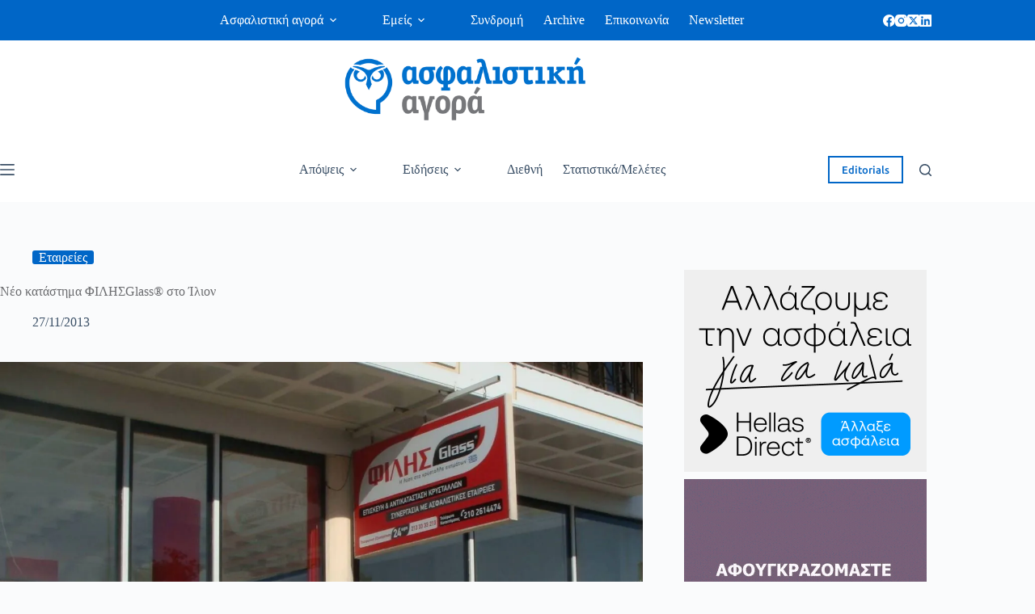

--- FILE ---
content_type: text/html; charset=UTF-8
request_url: https://www.aagora.gr/neo-katastima-filisglass-sto-ilion/
body_size: 30090
content:
<!doctype html>
<html lang="el" prefix="og: https://ogp.me/ns#">
<head>
	
	<meta charset="UTF-8">
	<meta name="viewport" content="width=device-width, initial-scale=1, maximum-scale=5, viewport-fit=cover">
	<link rel="profile" href="https://gmpg.org/xfn/11">

	
<!-- Search Engine Optimization by Rank Math - https://rankmath.com/ -->
<title>Nέο κατάστημα ΦΙΛΗΣGlass® στο Ίλιον | Ασφαλιστική Αγορά</title>
<meta name="description" content="Από τις αρχές Νοεμβρίου, ένα νέο κατάστημα ΦΙΛΗΣGlass® προστέθηκε στο δίκτυο της εταιρείας, στην περιοχή της Αθήνας. Το κατάστημα βρίσκεται στο  Ίλιον, Α."/>
<meta name="robots" content="follow, index, max-snippet:-1, max-video-preview:-1, max-image-preview:large"/>
<link rel="canonical" href="https://www.aagora.gr/neo-katastima-filisglass-sto-ilion/" />
<meta property="og:locale" content="el_GR" />
<meta property="og:type" content="article" />
<meta property="og:title" content="Nέο κατάστημα ΦΙΛΗΣGlass® στο Ίλιον | Ασφαλιστική Αγορά" />
<meta property="og:description" content="Από τις αρχές Νοεμβρίου, ένα νέο κατάστημα ΦΙΛΗΣGlass® προστέθηκε στο δίκτυο της εταιρείας, στην περιοχή της Αθήνας. Το κατάστημα βρίσκεται στο  Ίλιον, Α." />
<meta property="og:url" content="https://www.aagora.gr/neo-katastima-filisglass-sto-ilion/" />
<meta property="og:site_name" content="ασφαλιστική αγορά" />
<meta property="article:publisher" content="https://www.facebook.com/%CE%91%CF%83%CF%86%CE%B1%CE%BB%CE%B9%CF%83%CF%84%CE%B9%CE%BA%CE%AE-%CE%91%CE%B3%CE%BF%CF%81%CE%AC-219634128212269/" />
<meta property="article:tag" content="ασφαλιστικά νέα" />
<meta property="article:tag" content="ασφαλιστικές εταιρείες" />
<meta property="article:tag" content="ασφαλιστική αγορά" />
<meta property="article:tag" content="Φίλης Glass" />
<meta property="article:section" content="Εταιρείες" />
<meta property="og:image" content="https://www.aagora.gr/wp-content/uploads/2024/10/69e3c2c305f5aaa5651d53fb892f631f.jpg" />
<meta property="og:image:secure_url" content="https://www.aagora.gr/wp-content/uploads/2024/10/69e3c2c305f5aaa5651d53fb892f631f.jpg" />
<meta property="og:image:width" content="1745" />
<meta property="og:image:height" content="1452" />
<meta property="og:image:alt" content="Nέο κατάστημα ΦΙΛΗΣGlass® στο Ίλιον" />
<meta property="og:image:type" content="image/jpeg" />
<meta property="article:published_time" content="2013-11-27T05:07:35+02:00" />
<meta name="twitter:card" content="summary_large_image" />
<meta name="twitter:title" content="Nέο κατάστημα ΦΙΛΗΣGlass® στο Ίλιον | Ασφαλιστική Αγορά" />
<meta name="twitter:description" content="Από τις αρχές Νοεμβρίου, ένα νέο κατάστημα ΦΙΛΗΣGlass® προστέθηκε στο δίκτυο της εταιρείας, στην περιοχή της Αθήνας. Το κατάστημα βρίσκεται στο  Ίλιον, Α." />
<meta name="twitter:site" content="@https://twitter.com/AsfalistikiAgor?lang=el" />
<meta name="twitter:creator" content="@https://twitter.com/AsfalistikiAgor?lang=el" />
<meta name="twitter:image" content="https://www.aagora.gr/wp-content/uploads/2024/10/69e3c2c305f5aaa5651d53fb892f631f.jpg" />
<meta name="twitter:label1" content="Written by" />
<meta name="twitter:data1" content="george@beyondweb.gr" />
<meta name="twitter:label2" content="Time to read" />
<meta name="twitter:data2" content="Less than a minute" />
<script type="application/ld+json" class="rank-math-schema">{"@context":"https://schema.org","@graph":[{"@type":"Place","@id":"https://www.aagora.gr/#place","address":{"@type":"PostalAddress","streetAddress":"\u0394\u03b9\u03bf\u03bd\u03cd\u03c3\u03bf\u03c5 126","addressLocality":"\u039c\u03b1\u03c1\u03bf\u03cd\u03c3\u03b9","addressRegion":"\u0391\u03c4\u03c4\u03b9\u03ba\u03ae","postalCode":"151 24","addressCountry":"\u0395\u03bb\u03bb\u03ac\u03b4\u03b1"}},{"@type":["InsuranceAgency","Organization"],"@id":"https://www.aagora.gr/#organization","name":"\u0391\u03c3\u03c6\u03b1\u03bb\u03b9\u03c3\u03c4\u03b9\u03ba\u03ae \u0391\u03b3\u03bf\u03c1\u03ac","url":"https://www.aagora.gr","sameAs":["https://www.facebook.com/%CE%91%CF%83%CF%86%CE%B1%CE%BB%CE%B9%CF%83%CF%84%CE%B9%CE%BA%CE%AE-%CE%91%CE%B3%CE%BF%CF%81%CE%AC-219634128212269/","https://twitter.com/https://twitter.com/AsfalistikiAgor?lang=el"],"email":"info@aagora.gr","address":{"@type":"PostalAddress","streetAddress":"\u0394\u03b9\u03bf\u03bd\u03cd\u03c3\u03bf\u03c5 126","addressLocality":"\u039c\u03b1\u03c1\u03bf\u03cd\u03c3\u03b9","addressRegion":"\u0391\u03c4\u03c4\u03b9\u03ba\u03ae","postalCode":"151 24","addressCountry":"\u0395\u03bb\u03bb\u03ac\u03b4\u03b1"},"logo":{"@type":"ImageObject","@id":"https://www.aagora.gr/#logo","url":"https://www.aagora.gr/wp-content/uploads/2018/06/aa-blue-272x90.png","contentUrl":"https://www.aagora.gr/wp-content/uploads/2018/06/aa-blue-272x90.png","caption":"\u03b1\u03c3\u03c6\u03b1\u03bb\u03b9\u03c3\u03c4\u03b9\u03ba\u03ae \u03b1\u03b3\u03bf\u03c1\u03ac","inLanguage":"el"},"openingHours":["Monday,Tuesday,Wednesday,Thursday,Friday 08:00-15:00"],"location":{"@id":"https://www.aagora.gr/#place"},"image":{"@id":"https://www.aagora.gr/#logo"},"telephone":"+302106196879"},{"@type":"WebSite","@id":"https://www.aagora.gr/#website","url":"https://www.aagora.gr","name":"\u03b1\u03c3\u03c6\u03b1\u03bb\u03b9\u03c3\u03c4\u03b9\u03ba\u03ae \u03b1\u03b3\u03bf\u03c1\u03ac","publisher":{"@id":"https://www.aagora.gr/#organization"},"inLanguage":"el"},{"@type":"ImageObject","@id":"https://www.aagora.gr/wp-content/uploads/2024/10/69e3c2c305f5aaa5651d53fb892f631f.jpg","url":"https://www.aagora.gr/wp-content/uploads/2024/10/69e3c2c305f5aaa5651d53fb892f631f.jpg","width":"1745","height":"1452","inLanguage":"el"},{"@type":"BreadcrumbList","@id":"https://www.aagora.gr/neo-katastima-filisglass-sto-ilion/#breadcrumb","itemListElement":[{"@type":"ListItem","position":"1","item":{"@id":"https://www.aagora.gr"}},{"@type":"ListItem","position":"2","item":{"@id":"https://www.aagora.gr/news/","name":"News"}},{"@type":"ListItem","position":"3","item":{"@id":"https://www.aagora.gr/category/eidiseis/etaireies/","name":"\u0395\u03c4\u03b1\u03b9\u03c1\u03b5\u03af\u03b5\u03c2"}},{"@type":"ListItem","position":"4","item":{"@id":"https://www.aagora.gr/neo-katastima-filisglass-sto-ilion/","name":"N\u03ad\u03bf \u03ba\u03b1\u03c4\u03ac\u03c3\u03c4\u03b7\u03bc\u03b1 \u03a6\u0399\u039b\u0397\u03a3Glass\u00ae \u03c3\u03c4\u03bf \u038a\u03bb\u03b9\u03bf\u03bd"}}]},{"@type":"WebPage","@id":"https://www.aagora.gr/neo-katastima-filisglass-sto-ilion/#webpage","url":"https://www.aagora.gr/neo-katastima-filisglass-sto-ilion/","name":"N\u03ad\u03bf \u03ba\u03b1\u03c4\u03ac\u03c3\u03c4\u03b7\u03bc\u03b1 \u03a6\u0399\u039b\u0397\u03a3Glass\u00ae \u03c3\u03c4\u03bf \u038a\u03bb\u03b9\u03bf\u03bd | \u0391\u03c3\u03c6\u03b1\u03bb\u03b9\u03c3\u03c4\u03b9\u03ba\u03ae \u0391\u03b3\u03bf\u03c1\u03ac","datePublished":"2013-11-27T05:07:35+02:00","dateModified":"2013-11-27T05:07:35+02:00","isPartOf":{"@id":"https://www.aagora.gr/#website"},"primaryImageOfPage":{"@id":"https://www.aagora.gr/wp-content/uploads/2024/10/69e3c2c305f5aaa5651d53fb892f631f.jpg"},"inLanguage":"el","breadcrumb":{"@id":"https://www.aagora.gr/neo-katastima-filisglass-sto-ilion/#breadcrumb"}},{"@type":"NewsArticle","headline":"blogname","datePublished":"2013-11-27T05:07:35+02:00","dateModified":"2013-11-27T05:07:35+02:00","author":{"@type":"Person","name":"WebDesign"},"description":"post_excerpt","name":"blogname","articleSection":"\u0395\u03c4\u03b1\u03b9\u03c1\u03b5\u03af\u03b5\u03c2","@id":"https://www.aagora.gr/neo-katastima-filisglass-sto-ilion/#schema-4251428","isPartOf":{"@id":"https://www.aagora.gr/neo-katastima-filisglass-sto-ilion/#webpage"},"publisher":{"@id":"https://www.aagora.gr/#organization"},"image":{"@id":"https://www.aagora.gr/wp-content/uploads/2024/10/69e3c2c305f5aaa5651d53fb892f631f.jpg"},"inLanguage":"el","mainEntityOfPage":{"@id":"https://www.aagora.gr/neo-katastima-filisglass-sto-ilion/#webpage"}}]}</script>
<!-- /Rank Math WordPress SEO plugin -->

<link rel='dns-prefetch' href='//challenges.cloudflare.com' />
<link rel="alternate" type="application/rss+xml" title="Ροή RSS &raquo; Ασφαλιστική Αγορά" href="https://www.aagora.gr/feed/" />
<link rel="alternate" type="application/rss+xml" title="Ροή Σχολίων &raquo; Ασφαλιστική Αγορά" href="https://www.aagora.gr/comments/feed/" />
<link rel="alternate" title="oEmbed (JSON)" type="application/json+oembed" href="https://www.aagora.gr/wp-json/oembed/1.0/embed?url=https%3A%2F%2Fwww.aagora.gr%2Fneo-katastima-filisglass-sto-ilion%2F" />
<link rel="alternate" title="oEmbed (XML)" type="text/xml+oembed" href="https://www.aagora.gr/wp-json/oembed/1.0/embed?url=https%3A%2F%2Fwww.aagora.gr%2Fneo-katastima-filisglass-sto-ilion%2F&#038;format=xml" />
<style id='wp-img-auto-sizes-contain-inline-css'>
img:is([sizes=auto i],[sizes^="auto," i]){contain-intrinsic-size:3000px 1500px}
/*# sourceURL=wp-img-auto-sizes-contain-inline-css */
</style>
<link rel='stylesheet' id='blocksy-dynamic-global-css' href='https://www.aagora.gr/wp-content/uploads/blocksy/css/global.css?ver=71999' media='all' />
<link rel='stylesheet' id='dashicons-css' href='https://www.aagora.gr/wp-includes/css/dashicons.min.css?ver=6.9' media='all' />
<link rel='stylesheet' id='post-views-counter-frontend-css' href='https://www.aagora.gr/wp-content/plugins/post-views-counter/css/frontend.min.css?ver=1.5.6' media='all' />
<link rel='stylesheet' id='wp-block-library-css' href='https://www.aagora.gr/wp-includes/css/dist/block-library/style.min.css?ver=6.9' media='all' />
<style id='global-styles-inline-css'>
:root{--wp--preset--aspect-ratio--square: 1;--wp--preset--aspect-ratio--4-3: 4/3;--wp--preset--aspect-ratio--3-4: 3/4;--wp--preset--aspect-ratio--3-2: 3/2;--wp--preset--aspect-ratio--2-3: 2/3;--wp--preset--aspect-ratio--16-9: 16/9;--wp--preset--aspect-ratio--9-16: 9/16;--wp--preset--color--black: #000000;--wp--preset--color--cyan-bluish-gray: #abb8c3;--wp--preset--color--white: #ffffff;--wp--preset--color--pale-pink: #f78da7;--wp--preset--color--vivid-red: #cf2e2e;--wp--preset--color--luminous-vivid-orange: #ff6900;--wp--preset--color--luminous-vivid-amber: #fcb900;--wp--preset--color--light-green-cyan: #7bdcb5;--wp--preset--color--vivid-green-cyan: #00d084;--wp--preset--color--pale-cyan-blue: #8ed1fc;--wp--preset--color--vivid-cyan-blue: #0693e3;--wp--preset--color--vivid-purple: #9b51e0;--wp--preset--color--palette-color-1: var(--theme-palette-color-1, #0066c7);--wp--preset--color--palette-color-2: var(--theme-palette-color-2, #f89c20);--wp--preset--color--palette-color-3: var(--theme-palette-color-3, #3A4F66);--wp--preset--color--palette-color-4: var(--theme-palette-color-4, #6b6c6f);--wp--preset--color--palette-color-5: var(--theme-palette-color-5, #e1e8ed);--wp--preset--color--palette-color-6: var(--theme-palette-color-6, #f2f2f2);--wp--preset--color--palette-color-7: var(--theme-palette-color-7, #FAFBFC);--wp--preset--color--palette-color-8: var(--theme-palette-color-8, #ffffff);--wp--preset--gradient--vivid-cyan-blue-to-vivid-purple: linear-gradient(135deg,rgb(6,147,227) 0%,rgb(155,81,224) 100%);--wp--preset--gradient--light-green-cyan-to-vivid-green-cyan: linear-gradient(135deg,rgb(122,220,180) 0%,rgb(0,208,130) 100%);--wp--preset--gradient--luminous-vivid-amber-to-luminous-vivid-orange: linear-gradient(135deg,rgb(252,185,0) 0%,rgb(255,105,0) 100%);--wp--preset--gradient--luminous-vivid-orange-to-vivid-red: linear-gradient(135deg,rgb(255,105,0) 0%,rgb(207,46,46) 100%);--wp--preset--gradient--very-light-gray-to-cyan-bluish-gray: linear-gradient(135deg,rgb(238,238,238) 0%,rgb(169,184,195) 100%);--wp--preset--gradient--cool-to-warm-spectrum: linear-gradient(135deg,rgb(74,234,220) 0%,rgb(151,120,209) 20%,rgb(207,42,186) 40%,rgb(238,44,130) 60%,rgb(251,105,98) 80%,rgb(254,248,76) 100%);--wp--preset--gradient--blush-light-purple: linear-gradient(135deg,rgb(255,206,236) 0%,rgb(152,150,240) 100%);--wp--preset--gradient--blush-bordeaux: linear-gradient(135deg,rgb(254,205,165) 0%,rgb(254,45,45) 50%,rgb(107,0,62) 100%);--wp--preset--gradient--luminous-dusk: linear-gradient(135deg,rgb(255,203,112) 0%,rgb(199,81,192) 50%,rgb(65,88,208) 100%);--wp--preset--gradient--pale-ocean: linear-gradient(135deg,rgb(255,245,203) 0%,rgb(182,227,212) 50%,rgb(51,167,181) 100%);--wp--preset--gradient--electric-grass: linear-gradient(135deg,rgb(202,248,128) 0%,rgb(113,206,126) 100%);--wp--preset--gradient--midnight: linear-gradient(135deg,rgb(2,3,129) 0%,rgb(40,116,252) 100%);--wp--preset--gradient--juicy-peach: linear-gradient(to right, #ffecd2 0%, #fcb69f 100%);--wp--preset--gradient--young-passion: linear-gradient(to right, #ff8177 0%, #ff867a 0%, #ff8c7f 21%, #f99185 52%, #cf556c 78%, #b12a5b 100%);--wp--preset--gradient--true-sunset: linear-gradient(to right, #fa709a 0%, #fee140 100%);--wp--preset--gradient--morpheus-den: linear-gradient(to top, #30cfd0 0%, #330867 100%);--wp--preset--gradient--plum-plate: linear-gradient(135deg, #667eea 0%, #764ba2 100%);--wp--preset--gradient--aqua-splash: linear-gradient(15deg, #13547a 0%, #80d0c7 100%);--wp--preset--gradient--love-kiss: linear-gradient(to top, #ff0844 0%, #ffb199 100%);--wp--preset--gradient--new-retrowave: linear-gradient(to top, #3b41c5 0%, #a981bb 49%, #ffc8a9 100%);--wp--preset--gradient--plum-bath: linear-gradient(to top, #cc208e 0%, #6713d2 100%);--wp--preset--gradient--high-flight: linear-gradient(to right, #0acffe 0%, #495aff 100%);--wp--preset--gradient--teen-party: linear-gradient(-225deg, #FF057C 0%, #8D0B93 50%, #321575 100%);--wp--preset--gradient--fabled-sunset: linear-gradient(-225deg, #231557 0%, #44107A 29%, #FF1361 67%, #FFF800 100%);--wp--preset--gradient--arielle-smile: radial-gradient(circle 248px at center, #16d9e3 0%, #30c7ec 47%, #46aef7 100%);--wp--preset--gradient--itmeo-branding: linear-gradient(180deg, #2af598 0%, #009efd 100%);--wp--preset--gradient--deep-blue: linear-gradient(to right, #6a11cb 0%, #2575fc 100%);--wp--preset--gradient--strong-bliss: linear-gradient(to right, #f78ca0 0%, #f9748f 19%, #fd868c 60%, #fe9a8b 100%);--wp--preset--gradient--sweet-period: linear-gradient(to top, #3f51b1 0%, #5a55ae 13%, #7b5fac 25%, #8f6aae 38%, #a86aa4 50%, #cc6b8e 62%, #f18271 75%, #f3a469 87%, #f7c978 100%);--wp--preset--gradient--purple-division: linear-gradient(to top, #7028e4 0%, #e5b2ca 100%);--wp--preset--gradient--cold-evening: linear-gradient(to top, #0c3483 0%, #a2b6df 100%, #6b8cce 100%, #a2b6df 100%);--wp--preset--gradient--mountain-rock: linear-gradient(to right, #868f96 0%, #596164 100%);--wp--preset--gradient--desert-hump: linear-gradient(to top, #c79081 0%, #dfa579 100%);--wp--preset--gradient--ethernal-constance: linear-gradient(to top, #09203f 0%, #537895 100%);--wp--preset--gradient--happy-memories: linear-gradient(-60deg, #ff5858 0%, #f09819 100%);--wp--preset--gradient--grown-early: linear-gradient(to top, #0ba360 0%, #3cba92 100%);--wp--preset--gradient--morning-salad: linear-gradient(-225deg, #B7F8DB 0%, #50A7C2 100%);--wp--preset--gradient--night-call: linear-gradient(-225deg, #AC32E4 0%, #7918F2 48%, #4801FF 100%);--wp--preset--gradient--mind-crawl: linear-gradient(-225deg, #473B7B 0%, #3584A7 51%, #30D2BE 100%);--wp--preset--gradient--angel-care: linear-gradient(-225deg, #FFE29F 0%, #FFA99F 48%, #FF719A 100%);--wp--preset--gradient--juicy-cake: linear-gradient(to top, #e14fad 0%, #f9d423 100%);--wp--preset--gradient--rich-metal: linear-gradient(to right, #d7d2cc 0%, #304352 100%);--wp--preset--gradient--mole-hall: linear-gradient(-20deg, #616161 0%, #9bc5c3 100%);--wp--preset--gradient--cloudy-knoxville: linear-gradient(120deg, #fdfbfb 0%, #ebedee 100%);--wp--preset--gradient--soft-grass: linear-gradient(to top, #c1dfc4 0%, #deecdd 100%);--wp--preset--gradient--saint-petersburg: linear-gradient(135deg, #f5f7fa 0%, #c3cfe2 100%);--wp--preset--gradient--everlasting-sky: linear-gradient(135deg, #fdfcfb 0%, #e2d1c3 100%);--wp--preset--gradient--kind-steel: linear-gradient(-20deg, #e9defa 0%, #fbfcdb 100%);--wp--preset--gradient--over-sun: linear-gradient(60deg, #abecd6 0%, #fbed96 100%);--wp--preset--gradient--premium-white: linear-gradient(to top, #d5d4d0 0%, #d5d4d0 1%, #eeeeec 31%, #efeeec 75%, #e9e9e7 100%);--wp--preset--gradient--clean-mirror: linear-gradient(45deg, #93a5cf 0%, #e4efe9 100%);--wp--preset--gradient--wild-apple: linear-gradient(to top, #d299c2 0%, #fef9d7 100%);--wp--preset--gradient--snow-again: linear-gradient(to top, #e6e9f0 0%, #eef1f5 100%);--wp--preset--gradient--confident-cloud: linear-gradient(to top, #dad4ec 0%, #dad4ec 1%, #f3e7e9 100%);--wp--preset--gradient--glass-water: linear-gradient(to top, #dfe9f3 0%, white 100%);--wp--preset--gradient--perfect-white: linear-gradient(-225deg, #E3FDF5 0%, #FFE6FA 100%);--wp--preset--font-size--small: 13px;--wp--preset--font-size--medium: 20px;--wp--preset--font-size--large: clamp(22px, 1.375rem + ((1vw - 3.2px) * 0.625), 30px);--wp--preset--font-size--x-large: clamp(30px, 1.875rem + ((1vw - 3.2px) * 1.563), 50px);--wp--preset--font-size--xx-large: clamp(45px, 2.813rem + ((1vw - 3.2px) * 2.734), 80px);--wp--preset--font-family--ubuntu: Ubuntu;--wp--preset--font-family--gfs-didot: GFS Didot;--wp--preset--font-family--roboto-slab: Roboto Slab;--wp--preset--font-family--advent-pro: Advent Pro;--wp--preset--font-family--literata: Literata;--wp--preset--font-family--bevan: Bevan;--wp--preset--spacing--20: 0.44rem;--wp--preset--spacing--30: 0.67rem;--wp--preset--spacing--40: 1rem;--wp--preset--spacing--50: 1.5rem;--wp--preset--spacing--60: 2.25rem;--wp--preset--spacing--70: 3.38rem;--wp--preset--spacing--80: 5.06rem;--wp--preset--shadow--natural: 6px 6px 9px rgba(0, 0, 0, 0.2);--wp--preset--shadow--deep: 12px 12px 50px rgba(0, 0, 0, 0.4);--wp--preset--shadow--sharp: 6px 6px 0px rgba(0, 0, 0, 0.2);--wp--preset--shadow--outlined: 6px 6px 0px -3px rgb(255, 255, 255), 6px 6px rgb(0, 0, 0);--wp--preset--shadow--crisp: 6px 6px 0px rgb(0, 0, 0);}:root { --wp--style--global--content-size: var(--theme-block-max-width);--wp--style--global--wide-size: var(--theme-block-wide-max-width); }:where(body) { margin: 0; }.wp-site-blocks > .alignleft { float: left; margin-right: 2em; }.wp-site-blocks > .alignright { float: right; margin-left: 2em; }.wp-site-blocks > .aligncenter { justify-content: center; margin-left: auto; margin-right: auto; }:where(.wp-site-blocks) > * { margin-block-start: var(--theme-content-spacing); margin-block-end: 0; }:where(.wp-site-blocks) > :first-child { margin-block-start: 0; }:where(.wp-site-blocks) > :last-child { margin-block-end: 0; }:root { --wp--style--block-gap: var(--theme-content-spacing); }:root :where(.is-layout-flow) > :first-child{margin-block-start: 0;}:root :where(.is-layout-flow) > :last-child{margin-block-end: 0;}:root :where(.is-layout-flow) > *{margin-block-start: var(--theme-content-spacing);margin-block-end: 0;}:root :where(.is-layout-constrained) > :first-child{margin-block-start: 0;}:root :where(.is-layout-constrained) > :last-child{margin-block-end: 0;}:root :where(.is-layout-constrained) > *{margin-block-start: var(--theme-content-spacing);margin-block-end: 0;}:root :where(.is-layout-flex){gap: var(--theme-content-spacing);}:root :where(.is-layout-grid){gap: var(--theme-content-spacing);}.is-layout-flow > .alignleft{float: left;margin-inline-start: 0;margin-inline-end: 2em;}.is-layout-flow > .alignright{float: right;margin-inline-start: 2em;margin-inline-end: 0;}.is-layout-flow > .aligncenter{margin-left: auto !important;margin-right: auto !important;}.is-layout-constrained > .alignleft{float: left;margin-inline-start: 0;margin-inline-end: 2em;}.is-layout-constrained > .alignright{float: right;margin-inline-start: 2em;margin-inline-end: 0;}.is-layout-constrained > .aligncenter{margin-left: auto !important;margin-right: auto !important;}.is-layout-constrained > :where(:not(.alignleft):not(.alignright):not(.alignfull)){max-width: var(--wp--style--global--content-size);margin-left: auto !important;margin-right: auto !important;}.is-layout-constrained > .alignwide{max-width: var(--wp--style--global--wide-size);}body .is-layout-flex{display: flex;}.is-layout-flex{flex-wrap: wrap;align-items: center;}.is-layout-flex > :is(*, div){margin: 0;}body .is-layout-grid{display: grid;}.is-layout-grid > :is(*, div){margin: 0;}body{padding-top: 0px;padding-right: 0px;padding-bottom: 0px;padding-left: 0px;}:root :where(.wp-element-button, .wp-block-button__link){font-style: inherit;font-weight: inherit;letter-spacing: inherit;text-transform: inherit;}.has-black-color{color: var(--wp--preset--color--black) !important;}.has-cyan-bluish-gray-color{color: var(--wp--preset--color--cyan-bluish-gray) !important;}.has-white-color{color: var(--wp--preset--color--white) !important;}.has-pale-pink-color{color: var(--wp--preset--color--pale-pink) !important;}.has-vivid-red-color{color: var(--wp--preset--color--vivid-red) !important;}.has-luminous-vivid-orange-color{color: var(--wp--preset--color--luminous-vivid-orange) !important;}.has-luminous-vivid-amber-color{color: var(--wp--preset--color--luminous-vivid-amber) !important;}.has-light-green-cyan-color{color: var(--wp--preset--color--light-green-cyan) !important;}.has-vivid-green-cyan-color{color: var(--wp--preset--color--vivid-green-cyan) !important;}.has-pale-cyan-blue-color{color: var(--wp--preset--color--pale-cyan-blue) !important;}.has-vivid-cyan-blue-color{color: var(--wp--preset--color--vivid-cyan-blue) !important;}.has-vivid-purple-color{color: var(--wp--preset--color--vivid-purple) !important;}.has-palette-color-1-color{color: var(--wp--preset--color--palette-color-1) !important;}.has-palette-color-2-color{color: var(--wp--preset--color--palette-color-2) !important;}.has-palette-color-3-color{color: var(--wp--preset--color--palette-color-3) !important;}.has-palette-color-4-color{color: var(--wp--preset--color--palette-color-4) !important;}.has-palette-color-5-color{color: var(--wp--preset--color--palette-color-5) !important;}.has-palette-color-6-color{color: var(--wp--preset--color--palette-color-6) !important;}.has-palette-color-7-color{color: var(--wp--preset--color--palette-color-7) !important;}.has-palette-color-8-color{color: var(--wp--preset--color--palette-color-8) !important;}.has-black-background-color{background-color: var(--wp--preset--color--black) !important;}.has-cyan-bluish-gray-background-color{background-color: var(--wp--preset--color--cyan-bluish-gray) !important;}.has-white-background-color{background-color: var(--wp--preset--color--white) !important;}.has-pale-pink-background-color{background-color: var(--wp--preset--color--pale-pink) !important;}.has-vivid-red-background-color{background-color: var(--wp--preset--color--vivid-red) !important;}.has-luminous-vivid-orange-background-color{background-color: var(--wp--preset--color--luminous-vivid-orange) !important;}.has-luminous-vivid-amber-background-color{background-color: var(--wp--preset--color--luminous-vivid-amber) !important;}.has-light-green-cyan-background-color{background-color: var(--wp--preset--color--light-green-cyan) !important;}.has-vivid-green-cyan-background-color{background-color: var(--wp--preset--color--vivid-green-cyan) !important;}.has-pale-cyan-blue-background-color{background-color: var(--wp--preset--color--pale-cyan-blue) !important;}.has-vivid-cyan-blue-background-color{background-color: var(--wp--preset--color--vivid-cyan-blue) !important;}.has-vivid-purple-background-color{background-color: var(--wp--preset--color--vivid-purple) !important;}.has-palette-color-1-background-color{background-color: var(--wp--preset--color--palette-color-1) !important;}.has-palette-color-2-background-color{background-color: var(--wp--preset--color--palette-color-2) !important;}.has-palette-color-3-background-color{background-color: var(--wp--preset--color--palette-color-3) !important;}.has-palette-color-4-background-color{background-color: var(--wp--preset--color--palette-color-4) !important;}.has-palette-color-5-background-color{background-color: var(--wp--preset--color--palette-color-5) !important;}.has-palette-color-6-background-color{background-color: var(--wp--preset--color--palette-color-6) !important;}.has-palette-color-7-background-color{background-color: var(--wp--preset--color--palette-color-7) !important;}.has-palette-color-8-background-color{background-color: var(--wp--preset--color--palette-color-8) !important;}.has-black-border-color{border-color: var(--wp--preset--color--black) !important;}.has-cyan-bluish-gray-border-color{border-color: var(--wp--preset--color--cyan-bluish-gray) !important;}.has-white-border-color{border-color: var(--wp--preset--color--white) !important;}.has-pale-pink-border-color{border-color: var(--wp--preset--color--pale-pink) !important;}.has-vivid-red-border-color{border-color: var(--wp--preset--color--vivid-red) !important;}.has-luminous-vivid-orange-border-color{border-color: var(--wp--preset--color--luminous-vivid-orange) !important;}.has-luminous-vivid-amber-border-color{border-color: var(--wp--preset--color--luminous-vivid-amber) !important;}.has-light-green-cyan-border-color{border-color: var(--wp--preset--color--light-green-cyan) !important;}.has-vivid-green-cyan-border-color{border-color: var(--wp--preset--color--vivid-green-cyan) !important;}.has-pale-cyan-blue-border-color{border-color: var(--wp--preset--color--pale-cyan-blue) !important;}.has-vivid-cyan-blue-border-color{border-color: var(--wp--preset--color--vivid-cyan-blue) !important;}.has-vivid-purple-border-color{border-color: var(--wp--preset--color--vivid-purple) !important;}.has-palette-color-1-border-color{border-color: var(--wp--preset--color--palette-color-1) !important;}.has-palette-color-2-border-color{border-color: var(--wp--preset--color--palette-color-2) !important;}.has-palette-color-3-border-color{border-color: var(--wp--preset--color--palette-color-3) !important;}.has-palette-color-4-border-color{border-color: var(--wp--preset--color--palette-color-4) !important;}.has-palette-color-5-border-color{border-color: var(--wp--preset--color--palette-color-5) !important;}.has-palette-color-6-border-color{border-color: var(--wp--preset--color--palette-color-6) !important;}.has-palette-color-7-border-color{border-color: var(--wp--preset--color--palette-color-7) !important;}.has-palette-color-8-border-color{border-color: var(--wp--preset--color--palette-color-8) !important;}.has-vivid-cyan-blue-to-vivid-purple-gradient-background{background: var(--wp--preset--gradient--vivid-cyan-blue-to-vivid-purple) !important;}.has-light-green-cyan-to-vivid-green-cyan-gradient-background{background: var(--wp--preset--gradient--light-green-cyan-to-vivid-green-cyan) !important;}.has-luminous-vivid-amber-to-luminous-vivid-orange-gradient-background{background: var(--wp--preset--gradient--luminous-vivid-amber-to-luminous-vivid-orange) !important;}.has-luminous-vivid-orange-to-vivid-red-gradient-background{background: var(--wp--preset--gradient--luminous-vivid-orange-to-vivid-red) !important;}.has-very-light-gray-to-cyan-bluish-gray-gradient-background{background: var(--wp--preset--gradient--very-light-gray-to-cyan-bluish-gray) !important;}.has-cool-to-warm-spectrum-gradient-background{background: var(--wp--preset--gradient--cool-to-warm-spectrum) !important;}.has-blush-light-purple-gradient-background{background: var(--wp--preset--gradient--blush-light-purple) !important;}.has-blush-bordeaux-gradient-background{background: var(--wp--preset--gradient--blush-bordeaux) !important;}.has-luminous-dusk-gradient-background{background: var(--wp--preset--gradient--luminous-dusk) !important;}.has-pale-ocean-gradient-background{background: var(--wp--preset--gradient--pale-ocean) !important;}.has-electric-grass-gradient-background{background: var(--wp--preset--gradient--electric-grass) !important;}.has-midnight-gradient-background{background: var(--wp--preset--gradient--midnight) !important;}.has-juicy-peach-gradient-background{background: var(--wp--preset--gradient--juicy-peach) !important;}.has-young-passion-gradient-background{background: var(--wp--preset--gradient--young-passion) !important;}.has-true-sunset-gradient-background{background: var(--wp--preset--gradient--true-sunset) !important;}.has-morpheus-den-gradient-background{background: var(--wp--preset--gradient--morpheus-den) !important;}.has-plum-plate-gradient-background{background: var(--wp--preset--gradient--plum-plate) !important;}.has-aqua-splash-gradient-background{background: var(--wp--preset--gradient--aqua-splash) !important;}.has-love-kiss-gradient-background{background: var(--wp--preset--gradient--love-kiss) !important;}.has-new-retrowave-gradient-background{background: var(--wp--preset--gradient--new-retrowave) !important;}.has-plum-bath-gradient-background{background: var(--wp--preset--gradient--plum-bath) !important;}.has-high-flight-gradient-background{background: var(--wp--preset--gradient--high-flight) !important;}.has-teen-party-gradient-background{background: var(--wp--preset--gradient--teen-party) !important;}.has-fabled-sunset-gradient-background{background: var(--wp--preset--gradient--fabled-sunset) !important;}.has-arielle-smile-gradient-background{background: var(--wp--preset--gradient--arielle-smile) !important;}.has-itmeo-branding-gradient-background{background: var(--wp--preset--gradient--itmeo-branding) !important;}.has-deep-blue-gradient-background{background: var(--wp--preset--gradient--deep-blue) !important;}.has-strong-bliss-gradient-background{background: var(--wp--preset--gradient--strong-bliss) !important;}.has-sweet-period-gradient-background{background: var(--wp--preset--gradient--sweet-period) !important;}.has-purple-division-gradient-background{background: var(--wp--preset--gradient--purple-division) !important;}.has-cold-evening-gradient-background{background: var(--wp--preset--gradient--cold-evening) !important;}.has-mountain-rock-gradient-background{background: var(--wp--preset--gradient--mountain-rock) !important;}.has-desert-hump-gradient-background{background: var(--wp--preset--gradient--desert-hump) !important;}.has-ethernal-constance-gradient-background{background: var(--wp--preset--gradient--ethernal-constance) !important;}.has-happy-memories-gradient-background{background: var(--wp--preset--gradient--happy-memories) !important;}.has-grown-early-gradient-background{background: var(--wp--preset--gradient--grown-early) !important;}.has-morning-salad-gradient-background{background: var(--wp--preset--gradient--morning-salad) !important;}.has-night-call-gradient-background{background: var(--wp--preset--gradient--night-call) !important;}.has-mind-crawl-gradient-background{background: var(--wp--preset--gradient--mind-crawl) !important;}.has-angel-care-gradient-background{background: var(--wp--preset--gradient--angel-care) !important;}.has-juicy-cake-gradient-background{background: var(--wp--preset--gradient--juicy-cake) !important;}.has-rich-metal-gradient-background{background: var(--wp--preset--gradient--rich-metal) !important;}.has-mole-hall-gradient-background{background: var(--wp--preset--gradient--mole-hall) !important;}.has-cloudy-knoxville-gradient-background{background: var(--wp--preset--gradient--cloudy-knoxville) !important;}.has-soft-grass-gradient-background{background: var(--wp--preset--gradient--soft-grass) !important;}.has-saint-petersburg-gradient-background{background: var(--wp--preset--gradient--saint-petersburg) !important;}.has-everlasting-sky-gradient-background{background: var(--wp--preset--gradient--everlasting-sky) !important;}.has-kind-steel-gradient-background{background: var(--wp--preset--gradient--kind-steel) !important;}.has-over-sun-gradient-background{background: var(--wp--preset--gradient--over-sun) !important;}.has-premium-white-gradient-background{background: var(--wp--preset--gradient--premium-white) !important;}.has-clean-mirror-gradient-background{background: var(--wp--preset--gradient--clean-mirror) !important;}.has-wild-apple-gradient-background{background: var(--wp--preset--gradient--wild-apple) !important;}.has-snow-again-gradient-background{background: var(--wp--preset--gradient--snow-again) !important;}.has-confident-cloud-gradient-background{background: var(--wp--preset--gradient--confident-cloud) !important;}.has-glass-water-gradient-background{background: var(--wp--preset--gradient--glass-water) !important;}.has-perfect-white-gradient-background{background: var(--wp--preset--gradient--perfect-white) !important;}.has-small-font-size{font-size: var(--wp--preset--font-size--small) !important;}.has-medium-font-size{font-size: var(--wp--preset--font-size--medium) !important;}.has-large-font-size{font-size: var(--wp--preset--font-size--large) !important;}.has-x-large-font-size{font-size: var(--wp--preset--font-size--x-large) !important;}.has-xx-large-font-size{font-size: var(--wp--preset--font-size--xx-large) !important;}.has-ubuntu-font-family{font-family: var(--wp--preset--font-family--ubuntu) !important;}.has-gfs-didot-font-family{font-family: var(--wp--preset--font-family--gfs-didot) !important;}.has-roboto-slab-font-family{font-family: var(--wp--preset--font-family--roboto-slab) !important;}.has-advent-pro-font-family{font-family: var(--wp--preset--font-family--advent-pro) !important;}.has-literata-font-family{font-family: var(--wp--preset--font-family--literata) !important;}.has-bevan-font-family{font-family: var(--wp--preset--font-family--bevan) !important;}
/*# sourceURL=global-styles-inline-css */
</style>

<link rel='stylesheet' id='spectra-pro-block-css-css' href='https://www.aagora.gr/wp-content/plugins/spectra-pro/dist/style-blocks.css?ver=1.2.7' media='all' />
<link rel='stylesheet' id='ap_plugin_main_stylesheet-css' href='https://www.aagora.gr/wp-content/plugins/ap-plugin-scripteo/frontend/css/asset/style.css?ver=6.9' media='all' />
<link rel='stylesheet' id='ap_plugin_user_panel-css' href='https://www.aagora.gr/wp-content/plugins/ap-plugin-scripteo/frontend/css/asset/user-panel.css?ver=6.9' media='all' />
<link rel='stylesheet' id='ap_plugin_template_stylesheet-css' href='https://www.aagora.gr/wp-content/plugins/ap-plugin-scripteo/frontend/css/all.css?ver=6.9' media='all' />
<link rel='stylesheet' id='ap_plugin_animate_stylesheet-css' href='https://www.aagora.gr/wp-content/plugins/ap-plugin-scripteo/frontend/css/asset/animate.css?ver=6.9' media='all' />
<link rel='stylesheet' id='ap_plugin_chart_stylesheet-css' href='https://www.aagora.gr/wp-content/plugins/ap-plugin-scripteo/frontend/css/asset/chart.css?ver=6.9' media='all' />
<link rel='stylesheet' id='ap_plugin_carousel_stylesheet-css' href='https://www.aagora.gr/wp-content/plugins/ap-plugin-scripteo/frontend/css/asset/bsa.carousel.css?ver=6.9' media='all' />
<link rel='stylesheet' id='ap_plugin_materialize_stylesheet-css' href='https://www.aagora.gr/wp-content/plugins/ap-plugin-scripteo/frontend/css/asset/material-design.css?ver=6.9' media='all' />
<link rel='stylesheet' id='jquery-ui-css' href='https://www.aagora.gr/wp-content/plugins/ap-plugin-scripteo/frontend/css/asset/ui-datapicker.css?ver=6.9' media='all' />
<link rel='stylesheet' id='parent-style-css' href='https://www.aagora.gr/wp-content/themes/blocksy/style.css?ver=6.9' media='all' />
<link rel='stylesheet' id='ct-main-styles-css' href='https://www.aagora.gr/wp-content/themes/blocksy/static/bundle/main.min.css?ver=2.1.16' media='all' />
<link rel='stylesheet' id='ct-page-title-styles-css' href='https://www.aagora.gr/wp-content/themes/blocksy/static/bundle/page-title.min.css?ver=2.1.16' media='all' />
<link rel='stylesheet' id='ct-elementor-styles-css' href='https://www.aagora.gr/wp-content/themes/blocksy/static/bundle/elementor-frontend.min.css?ver=2.1.16' media='all' />
<link rel='stylesheet' id='ct-sidebar-styles-css' href='https://www.aagora.gr/wp-content/themes/blocksy/static/bundle/sidebar.min.css?ver=2.1.16' media='all' />
<link rel='stylesheet' id='ct-share-box-styles-css' href='https://www.aagora.gr/wp-content/themes/blocksy/static/bundle/share-box.min.css?ver=2.1.16' media='all' />
<link rel='stylesheet' id='ct-posts-nav-styles-css' href='https://www.aagora.gr/wp-content/themes/blocksy/static/bundle/posts-nav.min.css?ver=2.1.16' media='all' />
<link rel='stylesheet' id='blocksy-pro-divider-styles-css' href='https://www.aagora.gr/wp-content/plugins/blocksy-companion-pro/framework/premium/static/bundle/divider.min.css?ver=2.1.16' media='all' />
<link rel='stylesheet' id='blocksy-ext-post-types-extra-styles-css' href='https://www.aagora.gr/wp-content/plugins/blocksy-companion-pro/framework/premium/extensions/post-types-extra/static/bundle/main.min.css?ver=2.1.16' media='all' />
<link rel='stylesheet' id='blocksy-ext-trending-styles-css' href='https://www.aagora.gr/wp-content/plugins/blocksy-companion-pro/framework/extensions/trending/static/bundle/main.min.css?ver=2.1.16' media='all' />
<link rel='stylesheet' id='blocksy-ext-mega-menu-styles-css' href='https://www.aagora.gr/wp-content/plugins/blocksy-companion-pro/framework/premium/extensions/mega-menu/static/bundle/main.min.css?ver=2.1.16' media='all' />
<style id='kadence-blocks-global-variables-inline-css'>
:root {--global-kb-font-size-sm:clamp(0.8rem, 0.73rem + 0.217vw, 0.9rem);--global-kb-font-size-md:clamp(1.1rem, 0.995rem + 0.326vw, 1.25rem);--global-kb-font-size-lg:clamp(1.75rem, 1.576rem + 0.543vw, 2rem);--global-kb-font-size-xl:clamp(2.25rem, 1.728rem + 1.63vw, 3rem);--global-kb-font-size-xxl:clamp(2.5rem, 1.456rem + 3.26vw, 4rem);--global-kb-font-size-xxxl:clamp(2.75rem, 0.489rem + 7.065vw, 6rem);}:root {--global-palette1: #3182CE;--global-palette2: #2B6CB0;--global-palette3: #1A202C;--global-palette4: #2D3748;--global-palette5: #4A5568;--global-palette6: #718096;--global-palette7: #EDF2F7;--global-palette8: #F7FAFC;--global-palette9: #ffffff;}
/*# sourceURL=kadence-blocks-global-variables-inline-css */
</style>
<script src="https://challenges.cloudflare.com/turnstile/v0/api.js?render=explicit" id="cfturnstile-js" data-wp-strategy="defer"></script>
<script src="https://www.aagora.gr/wp-content/plugins/simple-cloudflare-turnstile/js/disable-submit.js?ver=5.0" id="cfturnstile-js-js" defer data-wp-strategy="defer"></script>
<script src="https://www.aagora.gr/wp-content/plugins/simple-cloudflare-turnstile/js/integrations/blocksy.js?ver=1.1" id="cfturnstile-blocksy-js-js"></script>
<script src="https://www.aagora.gr/wp-includes/js/jquery/jquery.min.js?ver=3.7.1" id="jquery-core-js"></script>
<script src="https://www.aagora.gr/wp-includes/js/jquery/jquery-migrate.min.js?ver=3.4.1" id="jquery-migrate-js"></script>
<script id="thickbox-js-extra">
var thickboxL10n = {"next":"\u0395\u03c0\u03cc\u03bc\u03b5\u03bd\u03b7 \u003E","prev":"\u003C \u03a0\u03c1\u03bf\u03b7\u03b3\u03bf\u03cd\u03bc\u03b5\u03bd\u03b7","image":"\u0395\u03b9\u03ba\u03cc\u03bd\u03b1","of":"\u03b1\u03c0\u03cc","close":"\u039a\u03bb\u03b5\u03af\u03c3\u03b9\u03bc\u03bf","noiframes":"\u0397 \u03bb\u03b5\u03b9\u03c4\u03bf\u03c5\u03c1\u03b3\u03af\u03b1 \u03b1\u03c5\u03c4\u03ae \u03b1\u03c0\u03b1\u03b9\u03c4\u03b5\u03af \u03b5\u03c3\u03c9\u03c4\u03b5\u03c1\u03b9\u03ba\u03ac \u03c0\u03bb\u03b1\u03af\u03c3\u03b9\u03b1 (inline frames). \u0388\u03c7\u03b5\u03c4\u03b5 \u03b1\u03c0\u03b5\u03bd\u03b5\u03c1\u03b3\u03bf\u03c0\u03bf\u03b9\u03ae\u03c3\u03b5\u03b9 \u03c4\u03b1 iframes \u03ae \u03b4\u03b5\u03bd \u03c5\u03c0\u03bf\u03c3\u03c4\u03b7\u03c1\u03af\u03b6\u03bf\u03bd\u03c4\u03b1\u03b9 \u03b1\u03c0\u03cc \u03c4\u03bf\u03bd \u03c0\u03b5\u03c1\u03b9\u03b7\u03b3\u03b7\u03c4\u03ae \u03c3\u03b1\u03c2.","loadingAnimation":"https://www.aagora.gr/wp-includes/js/thickbox/loadingAnimation.gif"};
//# sourceURL=thickbox-js-extra
</script>
<script src="https://www.aagora.gr/wp-includes/js/thickbox/thickbox.js?ver=3.1-20121105" id="thickbox-js"></script>
<script src="https://www.aagora.gr/wp-includes/js/underscore.min.js?ver=1.13.7" id="underscore-js"></script>
<script src="https://www.aagora.gr/wp-includes/js/shortcode.min.js?ver=6.9" id="shortcode-js"></script>
<script src="https://www.aagora.gr/wp-admin/js/media-upload.min.js?ver=6.9" id="media-upload-js"></script>
<script id="ap_plugin_js_script-js-extra">
var bsa_object = {"ajax_url":"https://www.aagora.gr/wp-admin/admin-ajax.php"};
//# sourceURL=ap_plugin_js_script-js-extra
</script>
<script src="https://www.aagora.gr/wp-content/plugins/ap-plugin-scripteo/frontend/js/script.js?ver=6.9" id="ap_plugin_js_script-js"></script>
<script src="https://www.aagora.gr/wp-content/plugins/ap-plugin-scripteo/frontend/js/chart.js?ver=6.9" id="ap_plugin_chart_js_script-js"></script>
<script src="https://www.aagora.gr/wp-content/plugins/ap-plugin-scripteo/frontend/js/jquery.simplyscroll.js?ver=6.9" id="ap_plugin_simply_scroll_js_script-js"></script>
<link rel="https://api.w.org/" href="https://www.aagora.gr/wp-json/" /><link rel="alternate" title="JSON" type="application/json" href="https://www.aagora.gr/wp-json/wp/v2/posts/47262" /><link rel="EditURI" type="application/rsd+xml" title="RSD" href="https://www.aagora.gr/xmlrpc.php?rsd" />
<meta name="generator" content="WordPress 6.9" />
<link rel='shortlink' href='https://www.aagora.gr/?p=47262' />

<!-- This site is using AdRotate v5.15.3 to display their advertisements - https://ajdg.solutions/ -->
<!-- AdRotate CSS -->
<style type="text/css" media="screen">
	.g { margin:0px; padding:0px; overflow:hidden; line-height:1; zoom:1; }
	.g img { height:auto; }
	.g-col { position:relative; float:left; }
	.g-col:first-child { margin-left: 0; }
	.g-col:last-child { margin-right: 0; }
	.g-2 { min-width:0px; max-width:300px; }
	.b-2 { margin:0px; }
	.g-3 { min-width:0px; max-width:300px; }
	.b-3 { margin:0px; }
	.g-4 { min-width:0px; max-width:300px; }
	.b-4 { margin:0px; }
	.g-5 { min-width:5px; max-width:1550px; margin: 0 auto; }
	.b-5 { margin:5px; }
	@media only screen and (max-width: 480px) {
		.g-col, .g-dyn, .g-single { width:100%; margin-left:0; margin-right:0; }
	}
</style>
<!-- /AdRotate CSS -->

<style>
	/* Custom BSA_PRO Styles */

	/* fonts */

	/* form */
	.bsaProOrderingForm {   }
	.bsaProInput input,
	.bsaProInput input[type='file'],
	.bsaProSelectSpace select,
	.bsaProInputsRight .bsaInputInner,
	.bsaProInputsRight .bsaInputInner label {   }
	.bsaProPrice  {  }
	.bsaProDiscount  {   }
	.bsaProOrderingForm .bsaProSubmit,
	.bsaProOrderingForm .bsaProSubmit:hover,
	.bsaProOrderingForm .bsaProSubmit:active {   }

	/* alerts */
	.bsaProAlert,
	.bsaProAlert > a,
	.bsaProAlert > a:hover,
	.bsaProAlert > a:focus {  }
	.bsaProAlertSuccess {  }
	.bsaProAlertFailed {  }

	/* stats */
	.bsaStatsWrapper .ct-chart .ct-series.ct-series-b .ct-bar,
	.bsaStatsWrapper .ct-chart .ct-series.ct-series-b .ct-line,
	.bsaStatsWrapper .ct-chart .ct-series.ct-series-b .ct-point,
	.bsaStatsWrapper .ct-chart .ct-series.ct-series-b .ct-slice.ct-donut { stroke: #673AB7 !important; }

	.bsaStatsWrapper  .ct-chart .ct-series.ct-series-a .ct-bar,
	.bsaStatsWrapper .ct-chart .ct-series.ct-series-a .ct-line,
	.bsaStatsWrapper .ct-chart .ct-series.ct-series-a .ct-point,
	.bsaStatsWrapper .ct-chart .ct-series.ct-series-a .ct-slice.ct-donut { stroke: #FBCD39 !important; }

	/* Custom CSS */
	</style>  <script src="https://cdn.onesignal.com/sdks/web/v16/OneSignalSDK.page.js" defer></script>
  <script>
          window.OneSignalDeferred = window.OneSignalDeferred || [];
          OneSignalDeferred.push(async function(OneSignal) {
            await OneSignal.init({
              appId: "bd8cbfc9-f94a-45a8-9321-ceb5de17bb20",
              serviceWorkerOverrideForTypical: true,
              path: "https://www.aagora.gr/wp-content/plugins/onesignal-free-web-push-notifications/sdk_files/",
              serviceWorkerParam: { scope: "/wp-content/plugins/onesignal-free-web-push-notifications/sdk_files/push/onesignal/" },
              serviceWorkerPath: "OneSignalSDKWorker.js",
            });
          });

          // Unregister the legacy OneSignal service worker to prevent scope conflicts
          navigator.serviceWorker.getRegistrations().then((registrations) => {
            // Iterate through all registered service workers
            registrations.forEach((registration) => {
              // Check the script URL to identify the specific service worker
              if (registration.active && registration.active.scriptURL.includes('OneSignalSDKWorker.js.php')) {
                // Unregister the service worker
                registration.unregister().then((success) => {
                  if (success) {
                    console.log('OneSignalSW: Successfully unregistered:', registration.active.scriptURL);
                  } else {
                    console.log('OneSignalSW: Failed to unregister:', registration.active.scriptURL);
                  }
                });
              }
            });
          }).catch((error) => {
            console.error('Error fetching service worker registrations:', error);
          });
        </script>
<noscript><link rel='stylesheet' href='https://www.aagora.gr/wp-content/themes/blocksy/static/bundle/no-scripts.min.css' type='text/css'></noscript>
<meta name="generator" content="Elementor 3.32.4; features: e_font_icon_svg, additional_custom_breakpoints; settings: css_print_method-external, google_font-enabled, font_display-swap">
			<style>
				.e-con.e-parent:nth-of-type(n+4):not(.e-lazyloaded):not(.e-no-lazyload),
				.e-con.e-parent:nth-of-type(n+4):not(.e-lazyloaded):not(.e-no-lazyload) * {
					background-image: none !important;
				}
				@media screen and (max-height: 1024px) {
					.e-con.e-parent:nth-of-type(n+3):not(.e-lazyloaded):not(.e-no-lazyload),
					.e-con.e-parent:nth-of-type(n+3):not(.e-lazyloaded):not(.e-no-lazyload) * {
						background-image: none !important;
					}
				}
				@media screen and (max-height: 640px) {
					.e-con.e-parent:nth-of-type(n+2):not(.e-lazyloaded):not(.e-no-lazyload),
					.e-con.e-parent:nth-of-type(n+2):not(.e-lazyloaded):not(.e-no-lazyload) * {
						background-image: none !important;
					}
				}
			</style>
			<script id="google_gtagjs" src="https://www.googletagmanager.com/gtag/js?id=G-3Y5MLL7XRT" async></script>
<script id="google_gtagjs-inline">
window.dataLayer = window.dataLayer || [];function gtag(){dataLayer.push(arguments);}gtag('js', new Date());gtag('config', 'G-3Y5MLL7XRT', {} );
</script>
<style id="uagb-style-conditional-extension">@media (min-width: 1025px){body .uag-hide-desktop.uagb-google-map__wrap,body .uag-hide-desktop{display:none !important}}@media (min-width: 768px) and (max-width: 1024px){body .uag-hide-tab.uagb-google-map__wrap,body .uag-hide-tab{display:none !important}}@media (max-width: 767px){body .uag-hide-mob.uagb-google-map__wrap,body .uag-hide-mob{display:none !important}}</style><style id="uagb-style-frontend-76398">.uag-blocks-common-selector{z-index:var(--z-index-desktop) !important}@media (max-width: 976px){.uag-blocks-common-selector{z-index:var(--z-index-tablet) !important}}@media (max-width: 767px){.uag-blocks-common-selector{z-index:var(--z-index-mobile) !important}}
</style><style id="uagb-style-frontend-47262">.uag-blocks-common-selector{z-index:var(--z-index-desktop) !important}@media (max-width: 976px){.uag-blocks-common-selector{z-index:var(--z-index-tablet) !important}}@media (max-width: 767px){.uag-blocks-common-selector{z-index:var(--z-index-mobile) !important}}
</style><link rel="icon" href="https://www.aagora.gr/wp-content/uploads/2025/07/cropped-favicon-32x32.png" sizes="32x32" />
<link rel="icon" href="https://www.aagora.gr/wp-content/uploads/2025/07/cropped-favicon-192x192.png" sizes="192x192" />
<link rel="apple-touch-icon" href="https://www.aagora.gr/wp-content/uploads/2025/07/cropped-favicon-180x180.png" />
<meta name="msapplication-TileImage" content="https://www.aagora.gr/wp-content/uploads/2025/07/cropped-favicon-270x270.png" />
		<style id="wp-custom-css">
			.ct-share-box[data-type=type-2] .ct-icon-container {
	padding-left: 0;
}

.ct-posts-shortcode.col1 [data-layout*=grid] {
	 grid-template-columns: 1fr;
}
.ct-posts-shortcode.col1.center .entry-title {
	font-size: 2em;
}
.ct-posts-shortcode.col1 [data-archive=default][data-cards=simple] .entry-card {
	padding-bottom: 0;
}
.blue_bg .entry-meta [data-type=pill] a {
	background: #fff;
	color: var(--theme-palette-color-1);
}
.blue_bg .entry-meta [data-type=pill] a:hover {
	background: var(--theme-palette-color-2);
	color: var(--theme-palette-color-1);
}

.blue_bg .entry-card .entry-title, .blue_bg  .entry-card .entry-meta {
	color: #fff;
}
.blue_bg .entry-card .entry-title:hover a {
	color: var(--theme-palette-color-2);
}

.half_and_half {
	position: relative;
}
.half_and_half:before {
	display: none;
}
.half_and_half:after {
	content: '';
	bottom: 0;
	height: 60%;
/* 	height: calc(50% + 8.5rem); */
	position: absolute;
	width: 100%;
	background-color: var(--theme-palette-color-1);
	z-index: -1;
}

body.archive.category .hero-section .entry-header .page-title {
	line-height: 2.5em;
}
body.archive.category .hero-section .entry-header {
	border-style: solid;
border-width: 3px 0px 1px 0px;
}
.title_hover .elementor-heading-title:hover {
	color: var(--theme-palette-color-2) !important;
}
.footer_text .elementor-widget-container p {
	line-height: 1.6em !important;
}
.elementor-heading-title a:hover {
	color: var(--theme-palette-color-1) !important;
}
.blue_bg .elementor-heading-title a:hover {
	color: var(--theme-palette-color-2) !important;
}
article.entry-card li.meta-categories a.ct-term-12, li.meta-categories a.ct-term-12, article.entry-card li.meta-categories a.ct-term-2, li.meta-categories a.ct-term-2, li.meta-categories a.ct-term-70 {
	display: none;
}
body.page-id-76531 h4 {
	margin-bottom: 0;
}
.gnews a:hover {
	color: var(--theme-palette-color-2);
}
.square {
	aspect-ratio: 1;
}
article.entry-card:hover .ct-media-container {
	overflow: visible;
}
.elementor-select-wrapper .select-caret-down-wrapper svg {
	height: 2em;
}

figure.gallery-item {
	display: inline-block;
	margin: 5px;
}
figure.gallery-item figcaption {
	display: none !important;
}
body.single-post .entry-content .wp-block-image.alignleft.size-medium {
	max-width: 263px;
}

aside .ct-widget div.g {
	margin-bottom: 20px;
}
aside .ct-widget div.g:last-child {
	margin-bottom: 0;
}
aside .ct-widget  .apPluginContainer.bsa-pro-col-8 .bsaGridGutter .bsaProItem {
	margin-top: 0;
	margin-bottom: 20px;
}
aside .ct-widget  .apPluginContainer.bsa-pro-col-8 .bsaGridGutter .bsaProItem:last-child {
	margin-bottom: 0;
}

body.single-post:has(.post-password-form) .ct-featured-image,
body.single-post:has(.post-password-form) .hero-section,
body.single-post:has(.post-password-form) .post-navigation,
body.single-post:has(.post-password-form) .entry-tags,
body.single-post:has(.post-password-form) .ct-share-box{
	display: none;
}
.custom_container {
	max-width: 1980px !important;
}

@media screen and (max-width: 1650px) {
	.latest_posts div.latest-post {
		padding: 0 !important;
	}
}

pre {
	text-wrap-mode: wrap;
}
span.post-views-count {
	color: var(--theme-palette-color-3) !important;
}

.ct-share-box[data-location=top] {
	margin-bottom: 0;
}
div.post-views {
	margin-bottom: 50px;
}

[data-prefix="single_blog_post"] .ct-related-posts .related-entry-title {
	margin-top: 10px;
	margin-bottom: 10px;
}
.latest-posts {
	overflow-y: auto;
/* max-height: calc(100% - 75px); */
scrollbar-color: #dbdbdb #dbdbdb;
scrollbar-width: thin;
scrollbar-face-color: #000;
scrollbar-base-color: #000;
scrollbar-track-color: #dbdbdb;
scrollbar-arrow-color: #dbdbdb;
margin-top: 1rem;
/* 	max-height: 500px */
}

body.page-id-80486 .latest-posts {
  display: grid;
  grid-template-columns: repeat(auto-fit, minmax(350px, 1fr));
  gap: 5px; /* adjust spacing as needed */
}
.ele_container {
	max-width: 2000px !important;
	margin-left: auto;
	margin-right: auto;
}
.ads_sidebar {
	min-width: 300px;
}
.apPluginContainer .bsaGridGutter .bsaProItem {
	margin: 10px auto;
	width: 300px !important;
	float: none !important;
	display: inline-block;
}
.apPluginContainer .bsaGridGutter {
	text-align: center;
}
.apPluginContainer.bsa-pro-col-3 .bsaGridGutter .bsaProItem:first-child {
	margin-top: 0;
}
aside .g {
	margin-left: auto !important;
	margin-right: auto !important;
}

body:not(.admin-bar) .is_admin {
	display: none;
}		</style>
			<link rel='stylesheet' id='elementor-frontend-css' href='https://www.aagora.gr/wp-content/plugins/elementor/assets/css/frontend.min.css?ver=3.32.4' media='all' />
<link rel='stylesheet' id='elementor-post-76402-css' href='https://www.aagora.gr/wp-content/uploads/elementor/css/post-76402.css?ver=1766328580' media='all' />
<link rel='stylesheet' id='widget-image-css' href='https://www.aagora.gr/wp-content/plugins/elementor/assets/css/widget-image.min.css?ver=3.32.4' media='all' />
<link rel='stylesheet' id='widget-heading-css' href='https://www.aagora.gr/wp-content/plugins/elementor/assets/css/widget-heading.min.css?ver=3.32.4' media='all' />
<link rel='stylesheet' id='widget-form-css' href='https://www.aagora.gr/wp-content/plugins/elementor-pro/assets/css/widget-form.min.css?ver=3.32.2' media='all' />
<link rel='stylesheet' id='widget-social-icons-css' href='https://www.aagora.gr/wp-content/plugins/elementor/assets/css/widget-social-icons.min.css?ver=3.32.4' media='all' />
<link rel='stylesheet' id='e-apple-webkit-css' href='https://www.aagora.gr/wp-content/plugins/elementor/assets/css/conditionals/apple-webkit.min.css?ver=3.32.4' media='all' />
<link rel='stylesheet' id='elementor-post-9-css' href='https://www.aagora.gr/wp-content/uploads/elementor/css/post-9.css?ver=1766328581' media='all' />
<link rel='stylesheet' id='elementor-gf-local-roboto-css' href='https://www.aagora.gr/wp-content/uploads/elementor/google-fonts/css/roboto.css?ver=1742284333' media='all' />
</head>


<body class="wp-singular post-template-default single single-post postid-47262 single-format-standard wp-custom-logo wp-embed-responsive wp-theme-blocksy wp-child-theme-blocksy-child viewable-enabled elementor-default elementor-kit-9 ct-elementor-default-template" data-link="type-2" data-prefix="single_blog_post" data-header="type-1:sticky" data-footer="type-1" itemscope="itemscope" itemtype="https://schema.org/Blog">

<a class="skip-link screen-reader-text" href="#main">Μετάβαση στο περιεχόμενο</a><div class="ct-drawer-canvas" data-location="start">
		<div id="search-modal" class="ct-panel" data-behaviour="modal" role="dialog" aria-label="Search modal" inert>
			<div class="ct-panel-actions">
				<button class="ct-toggle-close" data-type="type-1" aria-label="Close search modal">
					<svg class="ct-icon" width="12" height="12" viewBox="0 0 15 15"><path d="M1 15a1 1 0 01-.71-.29 1 1 0 010-1.41l5.8-5.8-5.8-5.8A1 1 0 011.7.29l5.8 5.8 5.8-5.8a1 1 0 011.41 1.41l-5.8 5.8 5.8 5.8a1 1 0 01-1.41 1.41l-5.8-5.8-5.8 5.8A1 1 0 011 15z"/></svg>				</button>
			</div>

			<div class="ct-panel-content">
				

<form role="search" method="get" class="ct-search-form"  action="https://www.aagora.gr/" aria-haspopup="listbox" data-live-results="thumbs">

	<input type="search" class="modal-field" placeholder="Αναζήτηση" value="" name="s" autocomplete="off" title="Search for..." aria-label="Search for...">

	<div class="ct-search-form-controls">
		
		<button type="submit" class="wp-element-button" data-button="icon" aria-label="Search button">
			<svg class="ct-icon ct-search-button-content" aria-hidden="true" width="15" height="15" viewBox="0 0 15 15"><path d="M14.8,13.7L12,11c0.9-1.2,1.5-2.6,1.5-4.2c0-3.7-3-6.8-6.8-6.8S0,3,0,6.8s3,6.8,6.8,6.8c1.6,0,3.1-0.6,4.2-1.5l2.8,2.8c0.1,0.1,0.3,0.2,0.5,0.2s0.4-0.1,0.5-0.2C15.1,14.5,15.1,14,14.8,13.7z M1.5,6.8c0-2.9,2.4-5.2,5.2-5.2S12,3.9,12,6.8S9.6,12,6.8,12S1.5,9.6,1.5,6.8z"/></svg>
			<span class="ct-ajax-loader">
				<svg viewBox="0 0 24 24">
					<circle cx="12" cy="12" r="10" opacity="0.2" fill="none" stroke="currentColor" stroke-miterlimit="10" stroke-width="2"/>

					<path d="m12,2c5.52,0,10,4.48,10,10" fill="none" stroke="currentColor" stroke-linecap="round" stroke-miterlimit="10" stroke-width="2">
						<animateTransform
							attributeName="transform"
							attributeType="XML"
							type="rotate"
							dur="0.6s"
							from="0 12 12"
							to="360 12 12"
							repeatCount="indefinite"
						/>
					</path>
				</svg>
			</span>
		</button>

					<input type="hidden" name="post_type" value="post">
		
		
		

		<input type="hidden" value="66dcec2f25" class="ct-live-results-nonce">	</div>

			<div class="screen-reader-text" aria-live="polite" role="status">
			No results		</div>
	
</form>


			</div>
		</div>

		<div id="offcanvas" class="ct-panel ct-header" data-behaviour="left-side" role="dialog" aria-label="Offcanvas modal" inert=""><div class="ct-panel-inner">
		<div class="ct-panel-actions">
			
			<button class="ct-toggle-close" data-type="type-1" aria-label="Close drawer">
				<svg class="ct-icon" width="12" height="12" viewBox="0 0 15 15"><path d="M1 15a1 1 0 01-.71-.29 1 1 0 010-1.41l5.8-5.8-5.8-5.8A1 1 0 011.7.29l5.8 5.8 5.8-5.8a1 1 0 011.41 1.41l-5.8 5.8 5.8 5.8a1 1 0 01-1.41 1.41l-5.8-5.8-5.8 5.8A1 1 0 011 15z"/></svg>
			</button>
		</div>
		<div class="ct-panel-content" data-device="desktop"><div class="ct-panel-content-inner">
<nav
	class="mobile-menu menu-container has-submenu"
	data-id="mobile-menu" data-interaction="click" data-toggle-type="type-1" data-submenu-dots="yes"	aria-label="Side Menu">

	<ul id="menu-side-menu-1" class=""><li class="menu-item menu-item-type-taxonomy menu-item-object-category menu-item-76014"><a href="https://www.aagora.gr/category/editorial/" class="ct-menu-link">Editorial</a></li>
<li class="menu-item menu-item-type-taxonomy menu-item-object-category menu-item-has-children menu-item-75990"><span class="ct-sub-menu-parent"><a href="https://www.aagora.gr/category/apopseis/" class="ct-menu-link">Απόψεις</a><button class="ct-toggle-dropdown-mobile" aria-label="Expand dropdown menu" aria-haspopup="true" aria-expanded="false"><svg class="ct-icon toggle-icon-1" width="15" height="15" viewBox="0 0 15 15" aria-hidden="true"><path d="M3.9,5.1l3.6,3.6l3.6-3.6l1.4,0.7l-5,5l-5-5L3.9,5.1z"/></svg></button></span>
<ul class="sub-menu">
	<li class="menu-item menu-item-type-taxonomy menu-item-object-category menu-item-75989"><a href="https://www.aagora.gr/category/apopseis/arthra/" class="ct-menu-link">Άρθρα</a></li>
	<li class="menu-item menu-item-type-taxonomy menu-item-object-category menu-item-75991"><a href="https://www.aagora.gr/category/apopseis/synentefxeis/" class="ct-menu-link">Συνεντεύξεις</a></li>
	<li class="menu-item menu-item-type-taxonomy menu-item-object-category menu-item-76446"><a href="https://www.aagora.gr/category/apopseis/%cf%83%cf%87%cf%8c%ce%bb%ce%b9%ce%b1/" class="ct-menu-link">Σχόλια</a></li>
</ul>
</li>
<li class="menu-item menu-item-type-taxonomy menu-item-object-category current-post-ancestor menu-item-has-children menu-item-75995"><span class="ct-sub-menu-parent"><a href="https://www.aagora.gr/category/eidiseis/" class="ct-menu-link">Ειδήσεις</a><button class="ct-toggle-dropdown-mobile" aria-label="Expand dropdown menu" aria-haspopup="true" aria-expanded="false"><svg class="ct-icon toggle-icon-1" width="15" height="15" viewBox="0 0 15 15" aria-hidden="true"><path d="M3.9,5.1l3.6,3.6l3.6-3.6l1.4,0.7l-5,5l-5-5L3.9,5.1z"/></svg></button></span>
<ul class="sub-menu">
	<li class="menu-item menu-item-type-taxonomy menu-item-object-category current-post-ancestor current-menu-parent current-post-parent menu-item-75993"><a href="https://www.aagora.gr/category/eidiseis/etaireies/" class="ct-menu-link">Εταιρείες</a></li>
	<li class="menu-item menu-item-type-taxonomy menu-item-object-category menu-item-75992"><a href="https://www.aagora.gr/category/eidiseis/diamesolavountes/" class="ct-menu-link">Διαμεσολαβούντες</a></li>
	<li class="menu-item menu-item-type-taxonomy menu-item-object-category menu-item-75998"><a href="https://www.aagora.gr/category/eidiseis/%cf%80%cf%81%ce%bf%cf%8a%cf%8c%ce%bd%cf%84%ce%b1/" class="ct-menu-link">Προϊόντα</a></li>
	<li class="menu-item menu-item-type-taxonomy menu-item-object-category menu-item-75996"><a href="https://www.aagora.gr/category/eidiseis/%ce%b5%ce%ba%cf%80%ce%b1%ce%af%ce%b4%ce%b5%cf%85%cf%83%ce%b7/" class="ct-menu-link">Εκπαίδευση</a></li>
	<li class="menu-item menu-item-type-taxonomy menu-item-object-category menu-item-75994"><a href="https://www.aagora.gr/category/eidiseis/ekdiloseis/" class="ct-menu-link">Εκδηλώσεις</a></li>
	<li class="menu-item menu-item-type-taxonomy menu-item-object-category menu-item-75997"><a href="https://www.aagora.gr/category/eidiseis/%ce%bd%ce%bf%ce%bc%ce%bf%ce%b8%ce%b5%cf%83%ce%af%ce%b1/" class="ct-menu-link">Νομοθεσία</a></li>
</ul>
</li>
<li class="menu-item menu-item-type-taxonomy menu-item-object-category menu-item-76000"><a href="https://www.aagora.gr/category/diethni/" class="ct-menu-link">Διεθνή</a></li>
<li class="menu-item menu-item-type-taxonomy menu-item-object-category menu-item-75999"><a href="https://www.aagora.gr/category/oi-arithmoi/meletes/" class="ct-menu-link">Στατιστικά/Μελέτες</a></li>
</ul></nav>

</div></div><div class="ct-panel-content" data-device="mobile"><div class="ct-panel-content-inner">
<nav
	class="mobile-menu menu-container has-submenu"
	data-id="mobile-menu" data-interaction="click" data-toggle-type="type-1" data-submenu-dots="yes"	aria-label="Side Menu">

	<ul id="menu-side-menu" class=""><li id="menu-item-76014" class="menu-item menu-item-type-taxonomy menu-item-object-category menu-item-76014"><a href="https://www.aagora.gr/category/editorial/" class="ct-menu-link">Editorial</a></li>
<li id="menu-item-75990" class="menu-item menu-item-type-taxonomy menu-item-object-category menu-item-has-children menu-item-75990"><span class="ct-sub-menu-parent"><a href="https://www.aagora.gr/category/apopseis/" class="ct-menu-link">Απόψεις</a><button class="ct-toggle-dropdown-mobile" aria-label="Expand dropdown menu" aria-haspopup="true" aria-expanded="false"><svg class="ct-icon toggle-icon-1" width="15" height="15" viewBox="0 0 15 15" aria-hidden="true"><path d="M3.9,5.1l3.6,3.6l3.6-3.6l1.4,0.7l-5,5l-5-5L3.9,5.1z"/></svg></button></span>
<ul class="sub-menu">
	<li id="menu-item-75989" class="menu-item menu-item-type-taxonomy menu-item-object-category menu-item-75989"><a href="https://www.aagora.gr/category/apopseis/arthra/" class="ct-menu-link">Άρθρα</a></li>
	<li id="menu-item-75991" class="menu-item menu-item-type-taxonomy menu-item-object-category menu-item-75991"><a href="https://www.aagora.gr/category/apopseis/synentefxeis/" class="ct-menu-link">Συνεντεύξεις</a></li>
	<li id="menu-item-76446" class="menu-item menu-item-type-taxonomy menu-item-object-category menu-item-76446"><a href="https://www.aagora.gr/category/apopseis/%cf%83%cf%87%cf%8c%ce%bb%ce%b9%ce%b1/" class="ct-menu-link">Σχόλια</a></li>
</ul>
</li>
<li id="menu-item-75995" class="menu-item menu-item-type-taxonomy menu-item-object-category current-post-ancestor menu-item-has-children menu-item-75995"><span class="ct-sub-menu-parent"><a href="https://www.aagora.gr/category/eidiseis/" class="ct-menu-link">Ειδήσεις</a><button class="ct-toggle-dropdown-mobile" aria-label="Expand dropdown menu" aria-haspopup="true" aria-expanded="false"><svg class="ct-icon toggle-icon-1" width="15" height="15" viewBox="0 0 15 15" aria-hidden="true"><path d="M3.9,5.1l3.6,3.6l3.6-3.6l1.4,0.7l-5,5l-5-5L3.9,5.1z"/></svg></button></span>
<ul class="sub-menu">
	<li id="menu-item-75993" class="menu-item menu-item-type-taxonomy menu-item-object-category current-post-ancestor current-menu-parent current-post-parent menu-item-75993"><a href="https://www.aagora.gr/category/eidiseis/etaireies/" class="ct-menu-link">Εταιρείες</a></li>
	<li id="menu-item-75992" class="menu-item menu-item-type-taxonomy menu-item-object-category menu-item-75992"><a href="https://www.aagora.gr/category/eidiseis/diamesolavountes/" class="ct-menu-link">Διαμεσολαβούντες</a></li>
	<li id="menu-item-75998" class="menu-item menu-item-type-taxonomy menu-item-object-category menu-item-75998"><a href="https://www.aagora.gr/category/eidiseis/%cf%80%cf%81%ce%bf%cf%8a%cf%8c%ce%bd%cf%84%ce%b1/" class="ct-menu-link">Προϊόντα</a></li>
	<li id="menu-item-75996" class="menu-item menu-item-type-taxonomy menu-item-object-category menu-item-75996"><a href="https://www.aagora.gr/category/eidiseis/%ce%b5%ce%ba%cf%80%ce%b1%ce%af%ce%b4%ce%b5%cf%85%cf%83%ce%b7/" class="ct-menu-link">Εκπαίδευση</a></li>
	<li id="menu-item-75994" class="menu-item menu-item-type-taxonomy menu-item-object-category menu-item-75994"><a href="https://www.aagora.gr/category/eidiseis/ekdiloseis/" class="ct-menu-link">Εκδηλώσεις</a></li>
	<li id="menu-item-75997" class="menu-item menu-item-type-taxonomy menu-item-object-category menu-item-75997"><a href="https://www.aagora.gr/category/eidiseis/%ce%bd%ce%bf%ce%bc%ce%bf%ce%b8%ce%b5%cf%83%ce%af%ce%b1/" class="ct-menu-link">Νομοθεσία</a></li>
</ul>
</li>
<li id="menu-item-76000" class="menu-item menu-item-type-taxonomy menu-item-object-category menu-item-76000"><a href="https://www.aagora.gr/category/diethni/" class="ct-menu-link">Διεθνή</a></li>
<li id="menu-item-75999" class="menu-item menu-item-type-taxonomy menu-item-object-category menu-item-75999"><a href="https://www.aagora.gr/category/oi-arithmoi/meletes/" class="ct-menu-link">Στατιστικά/Μελέτες</a></li>
</ul></nav>

<div class="ct-header-divider" data-id="divider"></div>
<nav
	class="mobile-menu menu-container has-submenu"
	data-id="mobile-menu-secondary" data-interaction="click" data-toggle-type="type-1" data-submenu-dots="yes"	aria-label="Top Menu">

	<ul id="menu-top-menu-1" class=""><li class="menu-item menu-item-type-custom menu-item-object-custom menu-item-has-children menu-item-75977"><span class="ct-sub-menu-parent"><a href="#" class="ct-menu-link">Ασφαλιστική αγορά</a><button class="ct-toggle-dropdown-mobile" aria-label="Expand dropdown menu" aria-haspopup="true" aria-expanded="false"><svg class="ct-icon toggle-icon-1" width="15" height="15" viewBox="0 0 15 15" aria-hidden="true"><path d="M3.9,5.1l3.6,3.6l3.6-3.6l1.4,0.7l-5,5l-5-5L3.9,5.1z"/></svg></button></span>
<ul class="sub-menu">
	<li class="menu-item menu-item-type-post_type menu-item-object-page menu-item-76536"><a href="https://www.aagora.gr/asfalistikes-etaireies/" class="ct-menu-link">Ασφαλιστικές Εταιρείες</a></li>
	<li class="menu-item menu-item-type-post_type menu-item-object-page menu-item-76554"><a href="https://www.aagora.gr/foreis-ekrosopisis/" class="ct-menu-link">Φορείς Εκπροσώπησης</a></li>
	<li class="menu-item menu-item-type-post_type menu-item-object-page menu-item-76563"><a href="https://www.aagora.gr/thesmikoi-foreis/" class="ct-menu-link">Θεσμικοί Φορείς</a></li>
	<li class="menu-item menu-item-type-post_type menu-item-object-page menu-item-76569"><a href="https://www.aagora.gr/nomothesia/" class="ct-menu-link">Νομοθεσία</a></li>
</ul>
</li>
<li class="menu-item menu-item-type-custom menu-item-object-custom menu-item-has-children menu-item-75981"><span class="ct-sub-menu-parent"><a href="#" class="ct-menu-link">Εμείς</a><button class="ct-toggle-dropdown-mobile" aria-label="Expand dropdown menu" aria-haspopup="true" aria-expanded="false"><svg class="ct-icon toggle-icon-1" width="15" height="15" viewBox="0 0 15 15" aria-hidden="true"><path d="M3.9,5.1l3.6,3.6l3.6-3.6l1.4,0.7l-5,5l-5-5L3.9,5.1z"/></svg></button></span>
<ul class="sub-menu">
	<li class="menu-item menu-item-type-post_type menu-item-object-page menu-item-76606"><a href="https://www.aagora.gr/asfalistiki-agora/" class="ct-menu-link">Περιοδικό «α.α.»</a></li>
	<li class="menu-item menu-item-type-post_type menu-item-object-page menu-item-has-children menu-item-76591"><span class="ct-sub-menu-parent"><a href="https://www.aagora.gr/anthropoi-kai-arithmoi/" class="ct-menu-link">Άνθρωποι &#038; Αριθμοί</a><button class="ct-toggle-dropdown-mobile" aria-label="Expand dropdown menu" aria-haspopup="true" aria-expanded="false"><svg class="ct-icon toggle-icon-1" width="15" height="15" viewBox="0 0 15 15" aria-hidden="true"><path d="M3.9,5.1l3.6,3.6l3.6-3.6l1.4,0.7l-5,5l-5-5L3.9,5.1z"/></svg></button></span>
	<ul class="sub-menu">
		<li class="menu-item menu-item-type-post_type menu-item-object-page menu-item-76601"><a href="https://www.aagora.gr/parangelies-anthropi-arithmi/" class="ct-menu-link">Θέλω να παραγγείλω την έκδοση</a></li>
	</ul>
</li>
	<li class="menu-item menu-item-type-post_type menu-item-object-page menu-item-76703"><a href="https://www.aagora.gr/arxeio-entipis-ekdosis-aa/" class="ct-menu-link">Αρχείο Έντυπης Έκδοσης «α.α.»</a></li>
	<li class="menu-item menu-item-type-post_type menu-item-object-page menu-item-76877"><a href="https://www.aagora.gr/taftotita/" class="ct-menu-link">Ταυτότητα</a></li>
</ul>
</li>
<li class="menu-item menu-item-type-post_type menu-item-object-page menu-item-76904"><a href="https://www.aagora.gr/sindromi/" class="ct-menu-link">Συνδρομή</a></li>
<li class="menu-item menu-item-type-custom menu-item-object-custom menu-item-75987"><a href="https://archive.aagora.gr" class="ct-menu-link">Archive</a></li>
<li class="menu-item menu-item-type-post_type menu-item-object-page menu-item-76892"><a href="https://www.aagora.gr/contact/" class="ct-menu-link">Επικοινωνία</a></li>
<li class="menu-item menu-item-type-custom menu-item-object-custom menu-item-76463"><a href="#main_footer" class="ct-menu-link">Newsletter</a></li>
</ul></nav>

</div></div></div></div><div class="ct-read-progress-bar "></div></div>
<div id="main-container">
	<div data-block="hook:76398"><article id="post-76398" class="post-76398"><div class="entry-content is-layout-constrained">
</div></article></div><header id="header" class="ct-header" data-id="type-1" itemscope="" itemtype="https://schema.org/WPHeader"><div data-device="desktop"><div data-row="top" data-column-set="3"><div class="ct-container"><div data-column="start"></div><div data-column="middle"><div data-items="">
<nav
	id="header-menu-2"
	class="header-menu-2 menu-container"
	data-id="menu-secondary" data-interaction="hover"	data-menu="type-1"
	data-dropdown="type-1:simple"		data-responsive="no"	itemscope="" itemtype="https://schema.org/SiteNavigationElement"	aria-label="Top Menu">

	<ul id="menu-top-menu" class="menu"><li id="menu-item-75977" class="menu-item menu-item-type-custom menu-item-object-custom menu-item-has-children menu-item-75977 animated-submenu-block"><a href="#" class="ct-menu-link">Ασφαλιστική αγορά<span class="ct-toggle-dropdown-desktop"><svg class="ct-icon" width="8" height="8" viewBox="0 0 15 15" aria-hidden="true"><path d="M2.1,3.2l5.4,5.4l5.4-5.4L15,4.3l-7.5,7.5L0,4.3L2.1,3.2z"/></svg></span></a><button class="ct-toggle-dropdown-desktop-ghost" aria-label="Expand dropdown menu" aria-haspopup="true" aria-expanded="false"></button>
<ul class="sub-menu">
	<li id="menu-item-76536" class="menu-item menu-item-type-post_type menu-item-object-page menu-item-76536"><a href="https://www.aagora.gr/asfalistikes-etaireies/" class="ct-menu-link">Ασφαλιστικές Εταιρείες</a></li>
	<li id="menu-item-76554" class="menu-item menu-item-type-post_type menu-item-object-page menu-item-76554"><a href="https://www.aagora.gr/foreis-ekrosopisis/" class="ct-menu-link">Φορείς Εκπροσώπησης</a></li>
	<li id="menu-item-76563" class="menu-item menu-item-type-post_type menu-item-object-page menu-item-76563"><a href="https://www.aagora.gr/thesmikoi-foreis/" class="ct-menu-link">Θεσμικοί Φορείς</a></li>
	<li id="menu-item-76569" class="menu-item menu-item-type-post_type menu-item-object-page menu-item-76569"><a href="https://www.aagora.gr/nomothesia/" class="ct-menu-link">Νομοθεσία</a></li>
</ul>
</li>
<li id="menu-item-75981" class="menu-item menu-item-type-custom menu-item-object-custom menu-item-has-children menu-item-75981 animated-submenu-block"><a href="#" class="ct-menu-link">Εμείς<span class="ct-toggle-dropdown-desktop"><svg class="ct-icon" width="8" height="8" viewBox="0 0 15 15" aria-hidden="true"><path d="M2.1,3.2l5.4,5.4l5.4-5.4L15,4.3l-7.5,7.5L0,4.3L2.1,3.2z"/></svg></span></a><button class="ct-toggle-dropdown-desktop-ghost" aria-label="Expand dropdown menu" aria-haspopup="true" aria-expanded="false"></button>
<ul class="sub-menu">
	<li id="menu-item-76606" class="menu-item menu-item-type-post_type menu-item-object-page menu-item-76606"><a href="https://www.aagora.gr/asfalistiki-agora/" class="ct-menu-link">Περιοδικό «α.α.»</a></li>
	<li id="menu-item-76591" class="menu-item menu-item-type-post_type menu-item-object-page menu-item-has-children menu-item-76591 animated-submenu-inline"><a href="https://www.aagora.gr/anthropoi-kai-arithmoi/" class="ct-menu-link">Άνθρωποι &#038; Αριθμοί<span class="ct-toggle-dropdown-desktop"><svg class="ct-icon" width="8" height="8" viewBox="0 0 15 15" aria-hidden="true"><path d="M2.1,3.2l5.4,5.4l5.4-5.4L15,4.3l-7.5,7.5L0,4.3L2.1,3.2z"/></svg></span></a><button class="ct-toggle-dropdown-desktop-ghost" aria-label="Expand dropdown menu" aria-haspopup="true" aria-expanded="false"></button>
	<ul class="sub-menu">
		<li id="menu-item-76601" class="menu-item menu-item-type-post_type menu-item-object-page menu-item-76601"><a href="https://www.aagora.gr/parangelies-anthropi-arithmi/" class="ct-menu-link">Θέλω να παραγγείλω την έκδοση</a></li>
	</ul>
</li>
	<li id="menu-item-76703" class="menu-item menu-item-type-post_type menu-item-object-page menu-item-76703"><a href="https://www.aagora.gr/arxeio-entipis-ekdosis-aa/" class="ct-menu-link">Αρχείο Έντυπης Έκδοσης «α.α.»</a></li>
	<li id="menu-item-76877" class="menu-item menu-item-type-post_type menu-item-object-page menu-item-76877"><a href="https://www.aagora.gr/taftotita/" class="ct-menu-link">Ταυτότητα</a></li>
</ul>
</li>
<li id="menu-item-76904" class="menu-item menu-item-type-post_type menu-item-object-page menu-item-76904"><a href="https://www.aagora.gr/sindromi/" class="ct-menu-link">Συνδρομή</a></li>
<li id="menu-item-75987" class="menu-item menu-item-type-custom menu-item-object-custom menu-item-75987"><a href="https://archive.aagora.gr" class="ct-menu-link">Archive</a></li>
<li id="menu-item-76892" class="menu-item menu-item-type-post_type menu-item-object-page menu-item-76892"><a href="https://www.aagora.gr/contact/" class="ct-menu-link">Επικοινωνία</a></li>
<li id="menu-item-76463" class="menu-item menu-item-type-custom menu-item-object-custom menu-item-76463"><a href="#main_footer" class="ct-menu-link">Newsletter</a></li>
</ul></nav>

</div></div><div data-column="end" data-placements="1"><div data-items="primary">
<div
	class="ct-header-socials "
	data-id="socials">

	
		<div class="ct-social-box" data-color="custom" data-icon-size="custom" data-icons-type="simple" >
			
			
							
				<a href="https://www.facebook.com/Ασφαλιστική-Αγορά-219634128212269/" data-network="facebook" aria-label="Facebook" target="_blank" rel="noopener noreferrer">
					<span class="ct-icon-container">
					<svg
					width="20px"
					height="20px"
					viewBox="0 0 20 20"
					aria-hidden="true">
						<path d="M20,10.1c0-5.5-4.5-10-10-10S0,4.5,0,10.1c0,5,3.7,9.1,8.4,9.9v-7H5.9v-2.9h2.5V7.9C8.4,5.4,9.9,4,12.2,4c1.1,0,2.2,0.2,2.2,0.2v2.5h-1.3c-1.2,0-1.6,0.8-1.6,1.6v1.9h2.8L13.9,13h-2.3v7C16.3,19.2,20,15.1,20,10.1z"/>
					</svg>
				</span>				</a>
							
				<a href="https://www.instagram.com/asfalistiki_agora/" data-network="instagram" aria-label="Instagram" target="_blank" rel="noopener noreferrer">
					<span class="ct-icon-container">
					<svg
					width="20"
					height="20"
					viewBox="0 0 20 20"
					aria-hidden="true">
						<circle cx="10" cy="10" r="3.3"/>
						<path d="M14.2,0H5.8C2.6,0,0,2.6,0,5.8v8.3C0,17.4,2.6,20,5.8,20h8.3c3.2,0,5.8-2.6,5.8-5.8V5.8C20,2.6,17.4,0,14.2,0zM10,15c-2.8,0-5-2.2-5-5s2.2-5,5-5s5,2.2,5,5S12.8,15,10,15z M15.8,5C15.4,5,15,4.6,15,4.2s0.4-0.8,0.8-0.8s0.8,0.4,0.8,0.8S16.3,5,15.8,5z"/>
					</svg>
				</span>				</a>
							
				<a href="https://twitter.com/Asf_Agora" data-network="twitter" aria-label="X (Twitter)" target="_blank" rel="noopener noreferrer">
					<span class="ct-icon-container">
					<svg
					width="20px"
					height="20px"
					viewBox="0 0 20 20"
					aria-hidden="true">
						<path d="M2.9 0C1.3 0 0 1.3 0 2.9v14.3C0 18.7 1.3 20 2.9 20h14.3c1.6 0 2.9-1.3 2.9-2.9V2.9C20 1.3 18.7 0 17.1 0H2.9zm13.2 3.8L11.5 9l5.5 7.2h-4.3l-3.3-4.4-3.8 4.4H3.4l5-5.7-5.3-6.7h4.4l3 4 3.5-4h2.1zM14.4 15 6.8 5H5.6l7.7 10h1.1z"/>
					</svg>
				</span>				</a>
							
				<a href="https://www.linkedin.com/company/aagora" data-network="linkedin" aria-label="LinkedIn" target="_blank" rel="noopener noreferrer">
					<span class="ct-icon-container">
					<svg
					width="20px"
					height="20px"
					viewBox="0 0 20 20"
					aria-hidden="true">
						<path d="M18.6,0H1.4C0.6,0,0,0.6,0,1.4v17.1C0,19.4,0.6,20,1.4,20h17.1c0.8,0,1.4-0.6,1.4-1.4V1.4C20,0.6,19.4,0,18.6,0z M6,17.1h-3V7.6h3L6,17.1L6,17.1zM4.6,6.3c-1,0-1.7-0.8-1.7-1.7s0.8-1.7,1.7-1.7c0.9,0,1.7,0.8,1.7,1.7C6.3,5.5,5.5,6.3,4.6,6.3z M17.2,17.1h-3v-4.6c0-1.1,0-2.5-1.5-2.5c-1.5,0-1.8,1.2-1.8,2.5v4.7h-3V7.6h2.8v1.3h0c0.4-0.8,1.4-1.5,2.8-1.5c3,0,3.6,2,3.6,4.5V17.1z"/>
					</svg>
				</span>				</a>
			
			
					</div>

	
</div>
</div></div></div></div><div data-row="middle" data-column-set="1"><div class="ct-container"><div data-column="middle"><div data-items="">
<div	class="site-branding"
	data-id="logo"		itemscope="itemscope" itemtype="https://schema.org/Organization">

			<a href="https://www.aagora.gr/" class="site-logo-container" rel="home" itemprop="url" ><img fetchpriority="high" width="950" height="250" src="https://www.aagora.gr/wp-content/uploads/2024/10/AA-logo.png" class="default-logo" alt="Ασφαλιστική Αγορά" decoding="async" srcset="https://www.aagora.gr/wp-content/uploads/2024/10/AA-logo.png 950w, https://www.aagora.gr/wp-content/uploads/2024/10/AA-logo-300x79.png 300w, https://www.aagora.gr/wp-content/uploads/2024/10/AA-logo-768x202.png 768w" sizes="(max-width: 950px) 100vw, 950px" /></a>	
	</div>

</div></div></div></div><div class="ct-sticky-container"><div data-sticky="slide"><div data-row="bottom" data-column-set="3"><div class="ct-container"><div data-column="start" data-placements="1"><div data-items="primary">
<button
	class="ct-header-trigger ct-toggle "
	data-toggle-panel="#offcanvas"
	aria-controls="offcanvas"
	data-design="simple"
	data-label="right"
	aria-label="Μενού"
	data-id="trigger">

	<span class="ct-label ct-hidden-sm ct-hidden-md ct-hidden-lg" aria-hidden="true">Μενού</span>

	<svg
		class="ct-icon"
		width="18" height="14" viewBox="0 0 18 14"
		data-type="type-1"
		aria-hidden="true">

		<rect y="0.00" width="18" height="1.7" rx="1"/>
		<rect y="6.15" width="18" height="1.7" rx="1"/>
		<rect y="12.3" width="18" height="1.7" rx="1"/>
	</svg>
</button>

<div
	class="ct-header-text "
	data-id="text">
	<div class="entry-content is-layout-flow">
		<div class="sticky-logo"><a href="/"><img class="alignnone wp-image-76001" src="https://www.aagora.gr/wp-content/uploads/2024/10/AA-logo-300x79.png" alt="" width="228" height="60" /></a></div>	</div>
</div>
</div></div><div data-column="middle"><div data-items="">
<nav
	id="header-menu-1"
	class="header-menu-1 menu-container"
	data-id="menu" data-interaction="hover"	data-menu="type-1"
	data-dropdown="type-1:simple"		data-responsive="no"	itemscope="" itemtype="https://schema.org/SiteNavigationElement"	aria-label="Main Menu">

	<ul id="menu-main-menu" class="menu"><li id="menu-item-76015" class="menu-item menu-item-type-taxonomy menu-item-object-category menu-item-has-children menu-item-76015 animated-submenu-block"><a href="https://www.aagora.gr/category/apopseis/" class="ct-menu-link">Απόψεις<span class="ct-toggle-dropdown-desktop"><svg class="ct-icon" width="8" height="8" viewBox="0 0 15 15" aria-hidden="true"><path d="M2.1,3.2l5.4,5.4l5.4-5.4L15,4.3l-7.5,7.5L0,4.3L2.1,3.2z"/></svg></span></a><button class="ct-toggle-dropdown-desktop-ghost" aria-label="Expand dropdown menu" aria-haspopup="true" aria-expanded="false"></button>
<ul class="sub-menu">
	<li id="menu-item-76950" class="menu-item menu-item-type-taxonomy menu-item-object-category menu-item-76950"><a href="https://www.aagora.gr/category/apopseis/arthra/" class="ct-menu-link">Άρθρα</a></li>
	<li id="menu-item-76951" class="menu-item menu-item-type-taxonomy menu-item-object-category menu-item-76951"><a href="https://www.aagora.gr/category/apopseis/synentefxeis/" class="ct-menu-link">Συνεντεύξεις</a></li>
	<li id="menu-item-76952" class="menu-item menu-item-type-taxonomy menu-item-object-category menu-item-76952"><a href="https://www.aagora.gr/category/apopseis/%cf%83%cf%87%cf%8c%ce%bb%ce%b9%ce%b1/" class="ct-menu-link">Σχόλια</a></li>
</ul>
</li>
<li id="menu-item-76017" class="menu-item menu-item-type-taxonomy menu-item-object-category current-post-ancestor menu-item-has-children menu-item-76017 animated-submenu-block"><a href="https://www.aagora.gr/category/eidiseis/" class="ct-menu-link">Ειδήσεις<span class="ct-toggle-dropdown-desktop"><svg class="ct-icon" width="8" height="8" viewBox="0 0 15 15" aria-hidden="true"><path d="M2.1,3.2l5.4,5.4l5.4-5.4L15,4.3l-7.5,7.5L0,4.3L2.1,3.2z"/></svg></span></a><button class="ct-toggle-dropdown-desktop-ghost" aria-label="Expand dropdown menu" aria-haspopup="true" aria-expanded="false"></button>
<ul class="sub-menu">
	<li id="menu-item-76957" class="menu-item menu-item-type-taxonomy menu-item-object-category current-post-ancestor current-menu-parent current-post-parent menu-item-76957"><a href="https://www.aagora.gr/category/eidiseis/etaireies/" class="ct-menu-link">Εταιρείες</a></li>
	<li id="menu-item-76953" class="menu-item menu-item-type-taxonomy menu-item-object-category menu-item-76953"><a href="https://www.aagora.gr/category/eidiseis/diamesolavountes/" class="ct-menu-link">Διαμεσολαβούντες</a></li>
	<li id="menu-item-76956" class="menu-item menu-item-type-taxonomy menu-item-object-category menu-item-76956"><a href="https://www.aagora.gr/category/eidiseis/%cf%80%cf%81%ce%bf%cf%8a%cf%8c%ce%bd%cf%84%ce%b1/" class="ct-menu-link">Προϊόντα</a></li>
	<li id="menu-item-76954" class="menu-item menu-item-type-taxonomy menu-item-object-category menu-item-76954"><a href="https://www.aagora.gr/category/eidiseis/%ce%b5%ce%ba%cf%80%ce%b1%ce%af%ce%b4%ce%b5%cf%85%cf%83%ce%b7/" class="ct-menu-link">Εκπαίδευση</a></li>
	<li id="menu-item-76958" class="menu-item menu-item-type-taxonomy menu-item-object-category menu-item-76958"><a href="https://www.aagora.gr/category/eidiseis/ekdiloseis/" class="ct-menu-link">Εκδηλώσεις</a></li>
	<li id="menu-item-76955" class="menu-item menu-item-type-taxonomy menu-item-object-category menu-item-76955"><a href="https://www.aagora.gr/category/eidiseis/%ce%bd%ce%bf%ce%bc%ce%bf%ce%b8%ce%b5%cf%83%ce%af%ce%b1/" class="ct-menu-link">Νομοθεσία</a></li>
</ul>
</li>
<li id="menu-item-76018" class="menu-item menu-item-type-taxonomy menu-item-object-category menu-item-76018"><a href="https://www.aagora.gr/category/diethni/" class="ct-menu-link">Διεθνή</a></li>
<li id="menu-item-76016" class="menu-item menu-item-type-taxonomy menu-item-object-category menu-item-76016"><a href="https://www.aagora.gr/category/oi-arithmoi/meletes/" class="ct-menu-link">Στατιστικά/Μελέτες</a></li>
</ul></nav>

</div></div><div data-column="end" data-placements="1"><div data-items="primary">
<div
	class="ct-header-cta"
	data-id="button">
	<a
		href="https://www.aagora.gr/category/editorial/"
		class="ct-button-ghost"
		data-size="small" aria-label="Editorials">
		Editorials	</a>
</div>

<button
	class="ct-header-search ct-toggle "
	data-toggle-panel="#search-modal"
	aria-controls="search-modal"
	aria-label="Αναζήτηση"
	data-label="left"
	data-id="search">

	<span class="ct-label ct-hidden-sm ct-hidden-md ct-hidden-lg" aria-hidden="true">Αναζήτηση</span>

	<svg class="ct-icon" aria-hidden="true" width="15" height="15" viewBox="0 0 15 15"><path d="M14.8,13.7L12,11c0.9-1.2,1.5-2.6,1.5-4.2c0-3.7-3-6.8-6.8-6.8S0,3,0,6.8s3,6.8,6.8,6.8c1.6,0,3.1-0.6,4.2-1.5l2.8,2.8c0.1,0.1,0.3,0.2,0.5,0.2s0.4-0.1,0.5-0.2C15.1,14.5,15.1,14,14.8,13.7z M1.5,6.8c0-2.9,2.4-5.2,5.2-5.2S12,3.9,12,6.8S9.6,12,6.8,12S1.5,9.6,1.5,6.8z"/></svg></button>
</div></div></div></div></div></div></div><div data-device="mobile"><div class="ct-sticky-container"><div data-sticky="slide"><div data-row="bottom" data-column-set="2"><div class="ct-container"><div data-column="start" data-placements="1"><div data-items="primary">
<div	class="site-branding"
	data-id="logo"		>

			<a href="https://www.aagora.gr/" class="site-logo-container" rel="home" itemprop="url" ><img fetchpriority="high" width="950" height="250" src="https://www.aagora.gr/wp-content/uploads/2024/10/AA-logo.png" class="default-logo" alt="Ασφαλιστική Αγορά" decoding="async" srcset="https://www.aagora.gr/wp-content/uploads/2024/10/AA-logo.png 950w, https://www.aagora.gr/wp-content/uploads/2024/10/AA-logo-300x79.png 300w, https://www.aagora.gr/wp-content/uploads/2024/10/AA-logo-768x202.png 768w" sizes="(max-width: 950px) 100vw, 950px" /></a>	
	</div>

</div></div><div data-column="end" data-placements="1"><div data-items="primary">
<button
	class="ct-header-search ct-toggle "
	data-toggle-panel="#search-modal"
	aria-controls="search-modal"
	aria-label="Αναζήτηση"
	data-label="left"
	data-id="search">

	<span class="ct-label ct-hidden-sm ct-hidden-md ct-hidden-lg" aria-hidden="true">Αναζήτηση</span>

	<svg class="ct-icon" aria-hidden="true" width="15" height="15" viewBox="0 0 15 15"><path d="M14.8,13.7L12,11c0.9-1.2,1.5-2.6,1.5-4.2c0-3.7-3-6.8-6.8-6.8S0,3,0,6.8s3,6.8,6.8,6.8c1.6,0,3.1-0.6,4.2-1.5l2.8,2.8c0.1,0.1,0.3,0.2,0.5,0.2s0.4-0.1,0.5-0.2C15.1,14.5,15.1,14,14.8,13.7z M1.5,6.8c0-2.9,2.4-5.2,5.2-5.2S12,3.9,12,6.8S9.6,12,6.8,12S1.5,9.6,1.5,6.8z"/></svg></button>

<button
	class="ct-header-trigger ct-toggle "
	data-toggle-panel="#offcanvas"
	aria-controls="offcanvas"
	data-design="simple"
	data-label="right"
	aria-label="Μενού"
	data-id="trigger">

	<span class="ct-label ct-hidden-sm ct-hidden-md ct-hidden-lg" aria-hidden="true">Μενού</span>

	<svg
		class="ct-icon"
		width="18" height="14" viewBox="0 0 18 14"
		data-type="type-1"
		aria-hidden="true">

		<rect y="0.00" width="18" height="1.7" rx="1"/>
		<rect y="6.15" width="18" height="1.7" rx="1"/>
		<rect y="12.3" width="18" height="1.7" rx="1"/>
	</svg>
</button>
</div></div></div></div></div></div></div></header>
	<main id="main" class="site-main hfeed" itemscope="itemscope" itemtype="https://schema.org/CreativeWork">

		
	<div
		class="ct-container"
		data-sidebar="right"				data-vertical-spacing="top:bottom">

		
		
	<article
		id="post-47262"
		class="post-47262 post type-post status-publish format-standard has-post-thumbnail hentry category-etaireies tag-asfalistika-nea tag-asfalistikes-etaireies tag-asfalistiki-agora tag-filis-glass">

		
<div class="hero-section is-width-constrained" data-type="type-1">
			<header class="entry-header">
			<ul class="entry-meta" data-type="simple:slash" ><li class="meta-categories" data-type="pill"><a href="https://www.aagora.gr/category/eidiseis/etaireies/" rel="tag" class="ct-term-16">Εταιρείες</a></li></ul><h1 class="page-title" itemprop="headline">Nέο κατάστημα ΦΙΛΗΣGlass® στο Ίλιον</h1><ul class="entry-meta" data-type="simple:slash" data-id="second" ><li class="meta-date" itemprop="datePublished"><time class="ct-meta-element-date" datetime="2013-11-27T05:07:35+02:00">27/11/2013</time></li></ul>		</header>
	</div><figure class="ct-featured-image "><div class="ct-media-container"><img loading="lazy" width="1745" height="1452" src="https://www.aagora.gr/wp-content/uploads/2024/10/69e3c2c305f5aaa5651d53fb892f631f.jpg" class="attachment-full size-full wp-post-image" alt="Nέο κατάστημα ΦΙΛΗΣGlass® στο Ίλιον" loading="lazy" decoding="async" srcset="https://www.aagora.gr/wp-content/uploads/2024/10/69e3c2c305f5aaa5651d53fb892f631f.jpg 1745w, https://www.aagora.gr/wp-content/uploads/2024/10/69e3c2c305f5aaa5651d53fb892f631f-300x250.jpg 300w, https://www.aagora.gr/wp-content/uploads/2024/10/69e3c2c305f5aaa5651d53fb892f631f-1024x852.jpg 1024w, https://www.aagora.gr/wp-content/uploads/2024/10/69e3c2c305f5aaa5651d53fb892f631f-768x639.jpg 768w, https://www.aagora.gr/wp-content/uploads/2024/10/69e3c2c305f5aaa5651d53fb892f631f-1536x1278.jpg 1536w" sizes="auto, (max-width: 1745px) 100vw, 1745px" itemprop="image" style="aspect-ratio: 1745/1452;" title="Nέο κατάστημα ΦΙΛΗΣGlass® στο Ίλιον"></div></figure>
					
		<div class="ct-share-box is-width-constrained" data-location="top" data-type="type-2" >
			
			<div data-color="custom" data-icons-type="custom:solid">
							
				<a href="https://www.facebook.com/sharer/sharer.php?u=https%3A%2F%2Fwww.aagora.gr%2Fneo-katastima-filisglass-sto-ilion%2F" data-network="facebook" aria-label="Facebook" rel="noopener noreferrer nofollow">
					<span class="ct-tooltip">Share on Facebook</span><span class="ct-icon-container">
					<svg
					width="20px"
					height="20px"
					viewBox="0 0 20 20"
					aria-hidden="true">
						<path d="M20,10.1c0-5.5-4.5-10-10-10S0,4.5,0,10.1c0,5,3.7,9.1,8.4,9.9v-7H5.9v-2.9h2.5V7.9C8.4,5.4,9.9,4,12.2,4c1.1,0,2.2,0.2,2.2,0.2v2.5h-1.3c-1.2,0-1.6,0.8-1.6,1.6v1.9h2.8L13.9,13h-2.3v7C16.3,19.2,20,15.1,20,10.1z"/>
					</svg>
				</span>				</a>
							
				<a href="https://twitter.com/intent/tweet?url=https%3A%2F%2Fwww.aagora.gr%2Fneo-katastima-filisglass-sto-ilion%2F&amp;text=N%CE%AD%CE%BF%20%CE%BA%CE%B1%CF%84%CE%AC%CF%83%CF%84%CE%B7%CE%BC%CE%B1%20%CE%A6%CE%99%CE%9B%CE%97%CE%A3Glass%C2%AE%20%CF%83%CF%84%CE%BF%20%CE%8A%CE%BB%CE%B9%CE%BF%CE%BD" data-network="twitter" aria-label="X (Twitter)" rel="noopener noreferrer nofollow">
					<span class="ct-tooltip">Share on X (Twitter)</span><span class="ct-icon-container">
					<svg
					width="20px"
					height="20px"
					viewBox="0 0 20 20"
					aria-hidden="true">
						<path d="M2.9 0C1.3 0 0 1.3 0 2.9v14.3C0 18.7 1.3 20 2.9 20h14.3c1.6 0 2.9-1.3 2.9-2.9V2.9C20 1.3 18.7 0 17.1 0H2.9zm13.2 3.8L11.5 9l5.5 7.2h-4.3l-3.3-4.4-3.8 4.4H3.4l5-5.7-5.3-6.7h4.4l3 4 3.5-4h2.1zM14.4 15 6.8 5H5.6l7.7 10h1.1z"/>
					</svg>
				</span>				</a>
							
				<a href="https://www.linkedin.com/shareArticle?url=https%3A%2F%2Fwww.aagora.gr%2Fneo-katastima-filisglass-sto-ilion%2F&amp;title=N%CE%AD%CE%BF%20%CE%BA%CE%B1%CF%84%CE%AC%CF%83%CF%84%CE%B7%CE%BC%CE%B1%20%CE%A6%CE%99%CE%9B%CE%97%CE%A3Glass%C2%AE%20%CF%83%CF%84%CE%BF%20%CE%8A%CE%BB%CE%B9%CE%BF%CE%BD" data-network="linkedin" aria-label="LinkedIn" rel="noopener noreferrer nofollow">
					<span class="ct-tooltip">Share on LinkedIn</span><span class="ct-icon-container">
					<svg
					width="20px"
					height="20px"
					viewBox="0 0 20 20"
					aria-hidden="true">
						<path d="M18.6,0H1.4C0.6,0,0,0.6,0,1.4v17.1C0,19.4,0.6,20,1.4,20h17.1c0.8,0,1.4-0.6,1.4-1.4V1.4C20,0.6,19.4,0,18.6,0z M6,17.1h-3V7.6h3L6,17.1L6,17.1zM4.6,6.3c-1,0-1.7-0.8-1.7-1.7s0.8-1.7,1.7-1.7c0.9,0,1.7,0.8,1.7,1.7C6.3,5.5,5.5,6.3,4.6,6.3z M17.2,17.1h-3v-4.6c0-1.1,0-2.5-1.5-2.5c-1.5,0-1.8,1.2-1.8,2.5v4.7h-3V7.6h2.8v1.3h0c0.4-0.8,1.4-1.5,2.8-1.5c3,0,3.6,2,3.6,4.5V17.1z"/>
					</svg>
				</span>				</a>
							
				<a href="whatsapp://send?text=https%3A%2F%2Fwww.aagora.gr%2Fneo-katastima-filisglass-sto-ilion%2F" data-network="whatsapp" aria-label="WhatsApp" rel="noopener noreferrer nofollow">
					<span class="ct-tooltip">Share on WhatsApp</span><span class="ct-icon-container">
					<svg
					width="20px"
					height="20px"
					viewBox="0 0 20 20"
					aria-hidden="true">
						<path d="M10,0C4.5,0,0,4.5,0,10c0,1.9,0.5,3.6,1.4,5.1L0.1,20l5-1.3C6.5,19.5,8.2,20,10,20c5.5,0,10-4.5,10-10S15.5,0,10,0zM6.6,5.3c0.2,0,0.3,0,0.5,0c0.2,0,0.4,0,0.6,0.4c0.2,0.5,0.7,1.7,0.8,1.8c0.1,0.1,0.1,0.3,0,0.4C8.3,8.2,8.3,8.3,8.1,8.5C8,8.6,7.9,8.8,7.8,8.9C7.7,9,7.5,9.1,7.7,9.4c0.1,0.2,0.6,1.1,1.4,1.7c0.9,0.8,1.7,1.1,2,1.2c0.2,0.1,0.4,0.1,0.5-0.1c0.1-0.2,0.6-0.7,0.8-1c0.2-0.2,0.3-0.2,0.6-0.1c0.2,0.1,1.4,0.7,1.7,0.8s0.4,0.2,0.5,0.3c0.1,0.1,0.1,0.6-0.1,1.2c-0.2,0.6-1.2,1.1-1.7,1.2c-0.5,0-0.9,0.2-3-0.6c-2.5-1-4.1-3.6-4.2-3.7c-0.1-0.2-1-1.3-1-2.6c0-1.2,0.6-1.8,0.9-2.1C6.1,5.4,6.4,5.3,6.6,5.3z"/>
					</svg>
				</span>				</a>
							
				<a href="/cdn-cgi/l/email-protection#[base64]" data-network="email" aria-label="Email" rel="noopener noreferrer nofollow">
					<span class="ct-tooltip">Share on Email</span><span class="ct-icon-container">
					<svg
					width="20"
					height="20"
					viewBox="0 0 20 20"
					aria-hidden="true">
						<path d="M10,10.1L0,4.7C0.1,3.2,1.4,2,3,2h14c1.6,0,2.9,1.2,3,2.8L10,10.1z M10,11.8c-0.1,0-0.2,0-0.4-0.1L0,6.4V15c0,1.7,1.3,3,3,3h4.9h4.3H17c1.7,0,3-1.3,3-3V6.4l-9.6,5.2C10.2,11.7,10.1,11.7,10,11.8z"/>
					</svg>
				</span>				</a>
			
			</div>
					</div>

			
		        <div class="post-views content-post post-82756 entry-meta load-dynamic is_admin">
				<span class="post-views-icon dashicons dashicons-visibility"></span> <span id="post-views-count">Loading...</span>
			</div>
        
		<div class="entry-content is-layout-flow">
			<div class="post-views content-post post-47262 entry-meta load-static">
				<span class="post-views-icon dashicons dashicons-visibility"></span> <span class="post-views-count">866</span>
			</div><p><span style="line-height: 1.3em;">Από τις αρχές Νοεμβρίου, ένα νέο κατάστημα ΦΙΛΗΣGlass® προστέθηκε στο δίκτυο της εταιρείας, στην περιοχή της Αθήνας. Το κατάστημα βρίσκεται στο  Ίλιον, Α. Παπανδρέου 224, και διαθέτει διευρυμένο ωράριο, εξυπηρετώντας του πελάτες τις καθημερινές 8:00-20:00 και το Σάββατο 8:00-14:00.</span></p>
<p>Η ΦΙΛΗΣGlass®,  χαράζοντας μία συνεχώς ανοδική πορεία και προσανατολισμένη στην άμεση εξυπηρέτηση,  επεκτείνει το δίκτυο καταστημάτων της με ταχείς ρυθμούς. Αυτή την στιγμή διαθέτει πάνω από 80 σημεία εξυπηρέτησης σε όλη την Ελλάδα, προσφέροντας εύκολη πρόσβαση στους οδηγούς που χρειάζονται είτε επισκευή είτε αντικατάσταση κρυστάλλου, ώστε να μπορούν να απολαμβάνουν την ποιότητα των υπηρεσιών της όπου κι αν βρίσκονται. Πιο συγκεκριμένα στην περιοχή της Αττικής δραστηριοποιείται με 5 σταθερά σημεία ( Καλλιθέα, Ν. Φιλαδέλφεια, Ίλιον, Ασπρόπυργος &amp; Μέγαρα) καθώς και με κινητές μονάδες οι οποίες μπορούν και εξυπηρετούν τον πελάτη στον χώρο της επιλογής του.  </p>
		</div>

		
					<div class="entry-tags is-width-constrained "><span class="ct-module-title">Ετικέτες</span><div class="entry-tags-items"><a href="https://www.aagora.gr/tag/asfalistika-nea/" rel="tag"><span>#</span> ασφαλιστικά νέα</a><a href="https://www.aagora.gr/tag/asfalistikes-etaireies/" rel="tag"><span>#</span> ασφαλιστικές εταιρείες</a><a href="https://www.aagora.gr/tag/asfalistiki-agora/" rel="tag"><span>#</span> ασφαλιστική αγορά</a><a href="https://www.aagora.gr/tag/filis-glass/" rel="tag"><span>#</span> Φίλης Glass</a></div></div>		
					
		<div class="ct-share-box is-width-constrained" data-location="bottom" data-type="type-2" >
			
			<div data-color="custom" data-icons-type="custom:solid">
							
				<a href="https://www.facebook.com/sharer/sharer.php?u=https%3A%2F%2Fwww.aagora.gr%2Fneo-katastima-filisglass-sto-ilion%2F" data-network="facebook" aria-label="Facebook" rel="noopener noreferrer nofollow">
					<span class="ct-tooltip">Share on Facebook</span><span class="ct-icon-container">
					<svg
					width="20px"
					height="20px"
					viewBox="0 0 20 20"
					aria-hidden="true">
						<path d="M20,10.1c0-5.5-4.5-10-10-10S0,4.5,0,10.1c0,5,3.7,9.1,8.4,9.9v-7H5.9v-2.9h2.5V7.9C8.4,5.4,9.9,4,12.2,4c1.1,0,2.2,0.2,2.2,0.2v2.5h-1.3c-1.2,0-1.6,0.8-1.6,1.6v1.9h2.8L13.9,13h-2.3v7C16.3,19.2,20,15.1,20,10.1z"/>
					</svg>
				</span>				</a>
							
				<a href="https://twitter.com/intent/tweet?url=https%3A%2F%2Fwww.aagora.gr%2Fneo-katastima-filisglass-sto-ilion%2F&amp;text=N%CE%AD%CE%BF%20%CE%BA%CE%B1%CF%84%CE%AC%CF%83%CF%84%CE%B7%CE%BC%CE%B1%20%CE%A6%CE%99%CE%9B%CE%97%CE%A3Glass%C2%AE%20%CF%83%CF%84%CE%BF%20%CE%8A%CE%BB%CE%B9%CE%BF%CE%BD" data-network="twitter" aria-label="X (Twitter)" rel="noopener noreferrer nofollow">
					<span class="ct-tooltip">Share on X (Twitter)</span><span class="ct-icon-container">
					<svg
					width="20px"
					height="20px"
					viewBox="0 0 20 20"
					aria-hidden="true">
						<path d="M2.9 0C1.3 0 0 1.3 0 2.9v14.3C0 18.7 1.3 20 2.9 20h14.3c1.6 0 2.9-1.3 2.9-2.9V2.9C20 1.3 18.7 0 17.1 0H2.9zm13.2 3.8L11.5 9l5.5 7.2h-4.3l-3.3-4.4-3.8 4.4H3.4l5-5.7-5.3-6.7h4.4l3 4 3.5-4h2.1zM14.4 15 6.8 5H5.6l7.7 10h1.1z"/>
					</svg>
				</span>				</a>
							
				<a href="https://www.linkedin.com/shareArticle?url=https%3A%2F%2Fwww.aagora.gr%2Fneo-katastima-filisglass-sto-ilion%2F&amp;title=N%CE%AD%CE%BF%20%CE%BA%CE%B1%CF%84%CE%AC%CF%83%CF%84%CE%B7%CE%BC%CE%B1%20%CE%A6%CE%99%CE%9B%CE%97%CE%A3Glass%C2%AE%20%CF%83%CF%84%CE%BF%20%CE%8A%CE%BB%CE%B9%CE%BF%CE%BD" data-network="linkedin" aria-label="LinkedIn" rel="noopener noreferrer nofollow">
					<span class="ct-tooltip">Share on LinkedIn</span><span class="ct-icon-container">
					<svg
					width="20px"
					height="20px"
					viewBox="0 0 20 20"
					aria-hidden="true">
						<path d="M18.6,0H1.4C0.6,0,0,0.6,0,1.4v17.1C0,19.4,0.6,20,1.4,20h17.1c0.8,0,1.4-0.6,1.4-1.4V1.4C20,0.6,19.4,0,18.6,0z M6,17.1h-3V7.6h3L6,17.1L6,17.1zM4.6,6.3c-1,0-1.7-0.8-1.7-1.7s0.8-1.7,1.7-1.7c0.9,0,1.7,0.8,1.7,1.7C6.3,5.5,5.5,6.3,4.6,6.3z M17.2,17.1h-3v-4.6c0-1.1,0-2.5-1.5-2.5c-1.5,0-1.8,1.2-1.8,2.5v4.7h-3V7.6h2.8v1.3h0c0.4-0.8,1.4-1.5,2.8-1.5c3,0,3.6,2,3.6,4.5V17.1z"/>
					</svg>
				</span>				</a>
							
				<a href="whatsapp://send?text=https%3A%2F%2Fwww.aagora.gr%2Fneo-katastima-filisglass-sto-ilion%2F" data-network="whatsapp" aria-label="WhatsApp" rel="noopener noreferrer nofollow">
					<span class="ct-tooltip">Share on WhatsApp</span><span class="ct-icon-container">
					<svg
					width="20px"
					height="20px"
					viewBox="0 0 20 20"
					aria-hidden="true">
						<path d="M10,0C4.5,0,0,4.5,0,10c0,1.9,0.5,3.6,1.4,5.1L0.1,20l5-1.3C6.5,19.5,8.2,20,10,20c5.5,0,10-4.5,10-10S15.5,0,10,0zM6.6,5.3c0.2,0,0.3,0,0.5,0c0.2,0,0.4,0,0.6,0.4c0.2,0.5,0.7,1.7,0.8,1.8c0.1,0.1,0.1,0.3,0,0.4C8.3,8.2,8.3,8.3,8.1,8.5C8,8.6,7.9,8.8,7.8,8.9C7.7,9,7.5,9.1,7.7,9.4c0.1,0.2,0.6,1.1,1.4,1.7c0.9,0.8,1.7,1.1,2,1.2c0.2,0.1,0.4,0.1,0.5-0.1c0.1-0.2,0.6-0.7,0.8-1c0.2-0.2,0.3-0.2,0.6-0.1c0.2,0.1,1.4,0.7,1.7,0.8s0.4,0.2,0.5,0.3c0.1,0.1,0.1,0.6-0.1,1.2c-0.2,0.6-1.2,1.1-1.7,1.2c-0.5,0-0.9,0.2-3-0.6c-2.5-1-4.1-3.6-4.2-3.7c-0.1-0.2-1-1.3-1-2.6c0-1.2,0.6-1.8,0.9-2.1C6.1,5.4,6.4,5.3,6.6,5.3z"/>
					</svg>
				</span>				</a>
							
				<a href="/cdn-cgi/l/email-protection#[base64]" data-network="email" aria-label="Email" rel="noopener noreferrer nofollow">
					<span class="ct-tooltip">Share on Email</span><span class="ct-icon-container">
					<svg
					width="20"
					height="20"
					viewBox="0 0 20 20"
					aria-hidden="true">
						<path d="M10,10.1L0,4.7C0.1,3.2,1.4,2,3,2h14c1.6,0,2.9,1.2,3,2.8L10,10.1z M10,11.8c-0.1,0-0.2,0-0.4-0.1L0,6.4V15c0,1.7,1.3,3,3,3h4.9h4.3H17c1.7,0,3-1.3,3-3V6.4l-9.6,5.2C10.2,11.7,10.1,11.7,10,11.8z"/>
					</svg>
				</span>				</a>
			
			</div>
					</div>

			
		
		<nav class="post-navigation is-width-constrained " >
							<a href="https://www.aagora.gr/%ce%b7-ergo-%ce%ba%ce%bf%ce%bd%cf%84%ce%ac-%cf%83%cf%84%ce%bf%cf%85%cf%82-%cf%83%cf%85%ce%bd%ce%b5%cf%81%ce%b3%ce%ac%cf%84%ce%b5%cf%82-%cf%84%ce%b7%cf%82/" class="nav-item-prev">
					<figure class="ct-media-container  "><img loading="lazy" width="300" height="200" src="https://www.aagora.gr/wp-content/uploads/2024/10/f3bfb5a54f8a48fb2e8b2f50d8f9d3a9-300x200.jpg" class="attachment-medium size-medium wp-post-image" alt="" loading="lazy" decoding="async" srcset="https://www.aagora.gr/wp-content/uploads/2024/10/f3bfb5a54f8a48fb2e8b2f50d8f9d3a9-300x200.jpg 300w, https://www.aagora.gr/wp-content/uploads/2024/10/f3bfb5a54f8a48fb2e8b2f50d8f9d3a9-1024x683.jpg 1024w, https://www.aagora.gr/wp-content/uploads/2024/10/f3bfb5a54f8a48fb2e8b2f50d8f9d3a9-768x512.jpg 768w, https://www.aagora.gr/wp-content/uploads/2024/10/f3bfb5a54f8a48fb2e8b2f50d8f9d3a9.jpg 1147w" sizes="auto, (max-width: 300px) 100vw, 300px" itemprop="image" style="aspect-ratio: 1/1;" /><svg width="20px" height="15px" viewBox="0 0 20 15" fill="#ffffff"><polygon points="0,7.5 5.5,13 6.4,12.1 2.4,8.1 20,8.1 20,6.9 2.4,6.9 6.4,2.9 5.5,2 "/></svg></figure>
					<div class="item-content">
						<span class="item-label">
							Προηγούμενο <span>Άρθρο</span>						</span>

													<span class="item-title ct-hidden-sm">
								Η ERGO κοντά στους Συνεργάτες της							</span>
											</div>

				</a>
			
							<a href="https://www.aagora.gr/pagkosmia-imera-kata-tou-aids/" class="nav-item-next">
					<div class="item-content">
						<span class="item-label">
							Επόμενο <span>Άρθρο</span>						</span>

													<span class="item-title ct-hidden-sm">
								Παγκόσμια Ημέρα κατά του AIDS							</span>
											</div>

					<figure class="ct-media-container  "><img loading="lazy" width="200" height="174" src="https://www.aagora.gr/wp-content/uploads/2024/10/dce750ff9777390e1a88301e7c52a87a.jpg" class="attachment-medium size-medium wp-post-image" alt="" loading="lazy" decoding="async" itemprop="image" style="aspect-ratio: 1/1;" /><svg width="20px" height="15px" viewBox="0 0 20 15" fill="#ffffff"><polygon points="14.5,2 13.6,2.9 17.6,6.9 0,6.9 0,8.1 17.6,8.1 13.6,12.1 14.5,13 20,7.5 "/></svg></figure>				</a>
			
		</nav>

	
	</article>

	
		<aside class="" data-type="type-1" id="sidebar" itemtype="https://schema.org/WPSideBar" itemscope="itemscope"><div class="ct-sidebar"><div class="ct-widget is-layout-flow widget_block" id="block-11"><p><!-- Either there are no banners, they are disabled or none qualified for this location! --></p>
</div><div class="ct-widget is-layout-flow widget_block" id="block-12"><p><div class="apMainContainer apMainLeft"><div id="bsa-block-300--250" class="apPluginContainer bsaProContainer-4 bsa-block-300--250 bsa-pro-col-3"><div class="bsaProItems bsaGridGutter " style="background-color:"><div class="bsaProItem bsaHidden bsaReset" data-item-id="25" data-animation="none" style="opacity:1;visibility:visible;"><div class="bsaProItemInner" style="background-color:"><div class="bsaProItemInner__thumb"><div class="bsaProAnimateThumb"><a class="bsaProItem__url" href="https://www.aagora.gr?sid=4&bsa_pro_id=25&bsa_pro_url=1" target="_blank"><div class="bsaProItemInner__img" style="background-image: url('https://www.aagora.gr/wp-content/uploads/bsa-pro-upload/1751962045-hellas_direct_hfg-hd-300x250_3@2x.jpg')"></div></a></div></div></div><div class="bsaProItemInner__html"></div></div><div class="bsaProItem bsaHidden " data-item-id="45" data-animation="none" style="opacity:1;visibility:visible;"><div class="bsaProItemInner" style="background-color:"><div class="bsaProItemInner__thumb"><div class="bsaProAnimateThumb"><a class="bsaProItem__url" href="https://www.aagora.gr?sid=4&bsa_pro_id=45&bsa_pro_url=1" target="_blank"><div class="bsaProItemInner__img" style="background-image: url('https://www.aagora.gr/wp-content/uploads/bsa-pro-upload/1765533819-designia_agents_banner_2025_300x250.gif')"></div></a></div></div></div><div class="bsaProItemInner__html"></div></div><div class="bsaProItem bsaHidden " data-item-id="42" data-animation="none" style="opacity:1;visibility:visible;"><div class="bsaProItemInner" style="background-color:"><div class="bsaProItemInner__thumb"><div class="bsaProAnimateThumb"><a class="bsaProItem__url" href="https://www.aagora.gr?sid=4&bsa_pro_id=42&bsa_pro_url=1" target="_blank"><div class="bsaProItemInner__img" style="background-image: url('https://www.aagora.gr/wp-content/uploads/bsa-pro-upload/1764746961-interlife_optimum-300x250.gif')"></div></a></div></div></div><div class="bsaProItemInner__html"></div></div></div></div><script data-cfasync="false" src="/cdn-cgi/scripts/5c5dd728/cloudflare-static/email-decode.min.js"></script><script>
			(function($){
    			"use strict";
				$(document).ready(function(){
					function bsaProResize() {
                        setTimeout(function () {
                            let sid = "4";
                            let object = $(".bsaProContainer-" + sid);
                            let itemSize = $(".bsaProContainer-" + sid + " .bsaProItem");
                            let imageThumb = $(".bsaProContainer-" + sid + " .bsaProItemInner__img");
                            let animateThumb = $(".bsaProContainer-" + sid + " .bsaProAnimateThumb");
                            let innerThumb = $(".bsaProContainer-" + sid + " .bsaProItemInner__thumb");
                            let parentWidth = "300";
                            let parentHeight = "250";
                            let objectWidth = object.parent().outerWidth();
                            if ( objectWidth <= parentWidth ) {
                                let scale = objectWidth / parentWidth;
                                if ( objectWidth > 0 && objectWidth !== 100 && scale > 0 ) {
                                    itemSize.height(parentHeight * scale);
                                    animateThumb.height(parentHeight * scale);
                                    innerThumb.height(parentHeight * scale);
                                    imageThumb.height(parentHeight * scale);
                                } else {
                                    itemSize.height(parentHeight);
                                    animateThumb.height(parentHeight);
                                    innerThumb.height(parentHeight);
                                    imageThumb.height(parentHeight);
                                }
                            } else {
                                itemSize.height(parentHeight);
                                animateThumb.height(parentHeight);
                                innerThumb.height(parentHeight);
                                imageThumb.height(parentHeight);
                            }
						}, 1000);
					}
					bsaProResize();
					$(window).resize(function(){
						bsaProResize();
					});
				});
			})(jQuery);
		</script><style>
		.bsaProContainer-4 .bsaProItem {
			clear: both;
			width: 100% !important;
			margin-left: 0 !important;
			margin-right: 0 !important;
		}
		</style></div>													<script>
								(function ($) {
									"use strict";
									let bsaProContainer = $('.bsaProContainer-4');
									let number_show_ads = "0";
									let number_hide_ads = "0";
									if ( number_show_ads > 0 ) {
										setTimeout(function () { bsaProContainer.fadeIn(); }, number_show_ads * 1000);
									}
									if ( number_hide_ads > 0 ) {
										setTimeout(function () { bsaProContainer.fadeOut(); }, number_hide_ads * 1000);
									}
								})(jQuery);
							</script>
												</p>
</div><div class="ct-widget is-layout-flow widget_block" id="block-13"><p><!-- Either there are no banners, they are disabled or none qualified for this location! --></p>
</div><div class="ct-widget is-layout-flow widget_block" id="block-14"><p><!-- Either there are no banners, they are disabled or none qualified for this location! --></p>
</div><div class="ct-widget is-layout-flow widget_block" id="block-15"><p><div class="apMainContainer apMainLeft"><div id="bsa-block-300--250" class="apPluginContainer bsaProContainer-5 bsa-block-300--250 bsa-pro-col-3"><div class="bsaProItems bsaGridGutter " style="background-color:"><div class="bsaProItem bsaHidden bsaReset" data-item-id="32" data-animation="none" style="opacity:1;visibility:visible;"><div class="bsaProItemInner" style="background-color:"><div class="bsaProItemInner__thumb"><div class="bsaProAnimateThumb"><a class="bsaProItem__url" href="https://www.aagora.gr?sid=5&bsa_pro_id=32&bsa_pro_url=1" target="_blank"><div class="bsaProItemInner__img" style="background-image: url('https://www.aagora.gr/wp-content/uploads/2025/06/sofos.banner.gif')"></div></a></div></div></div><div class="bsaProItemInner__html"></div></div><div class="bsaProItem bsaHidden " data-item-id="39" data-animation="none" style="opacity:1;visibility:visible;"><div class="bsaProItemInner" style="background-color:"><div class="bsaProItemInner__thumb"><div class="bsaProAnimateThumb"><a class="bsaProItem__url" href="https://www.aagora.gr?sid=5&bsa_pro_id=39&bsa_pro_url=1" target="_blank"><div class="bsaProItemInner__img" style="background-image: url('https://www.aagora.gr/wp-content/uploads/bsa-pro-upload/1751965587-electrify-300x250-1.gif')"></div></a></div></div></div><div class="bsaProItemInner__html"></div></div><div class="bsaProItem bsaHidden " data-item-id="31" data-animation="none" style="opacity:1;visibility:visible;"><div class="bsaProItemInner" style="background-color:"><div class="bsaProItemInner__thumb"><div class="bsaProAnimateThumb"><a class="bsaProItem__url" href="https://www.aagora.gr?sid=5&bsa_pro_id=31&bsa_pro_url=1" target="_blank"><div class="bsaProItemInner__img" style="background-image: url('https://www.aagora.gr/wp-content/uploads/bsa-pro-upload/1751957995-hdi_onlinebanner_greek_01-2_300x250.gif')"></div></a></div></div></div><div class="bsaProItemInner__html"></div></div></div></div><script>
			(function($){
    			"use strict";
				$(document).ready(function(){
					function bsaProResize() {
                        setTimeout(function () {
                            let sid = "5";
                            let object = $(".bsaProContainer-" + sid);
                            let itemSize = $(".bsaProContainer-" + sid + " .bsaProItem");
                            let imageThumb = $(".bsaProContainer-" + sid + " .bsaProItemInner__img");
                            let animateThumb = $(".bsaProContainer-" + sid + " .bsaProAnimateThumb");
                            let innerThumb = $(".bsaProContainer-" + sid + " .bsaProItemInner__thumb");
                            let parentWidth = "300";
                            let parentHeight = "250";
                            let objectWidth = object.parent().outerWidth();
                            if ( objectWidth <= parentWidth ) {
                                let scale = objectWidth / parentWidth;
                                if ( objectWidth > 0 && objectWidth !== 100 && scale > 0 ) {
                                    itemSize.height(parentHeight * scale);
                                    animateThumb.height(parentHeight * scale);
                                    innerThumb.height(parentHeight * scale);
                                    imageThumb.height(parentHeight * scale);
                                } else {
                                    itemSize.height(parentHeight);
                                    animateThumb.height(parentHeight);
                                    innerThumb.height(parentHeight);
                                    imageThumb.height(parentHeight);
                                }
                            } else {
                                itemSize.height(parentHeight);
                                animateThumb.height(parentHeight);
                                innerThumb.height(parentHeight);
                                imageThumb.height(parentHeight);
                            }
						}, 1000);
					}
					bsaProResize();
					$(window).resize(function(){
						bsaProResize();
					});
				});
			})(jQuery);
		</script><style>
		.bsaProContainer-5 .bsaProItem {
			clear: both;
			width: 100% !important;
			margin-left: 0 !important;
			margin-right: 0 !important;
		}
		</style></div>													<script>
								(function ($) {
									"use strict";
									let bsaProContainer = $('.bsaProContainer-5');
									let number_show_ads = "0";
									let number_hide_ads = "0";
									if ( number_show_ads > 0 ) {
										setTimeout(function () { bsaProContainer.fadeIn(); }, number_show_ads * 1000);
									}
									if ( number_hide_ads > 0 ) {
										setTimeout(function () { bsaProContainer.fadeOut(); }, number_hide_ads * 1000);
									}
								})(jQuery);
							</script>
												</p>
</div><div class="ct-widget is-layout-flow widget_block" id="block-16"><p><div class="apMainContainer apMainLeft"><div id="bsa-block-300--250" class="apPluginContainer bsaProContainer-6 bsa-block-300--250 bsa-pro-col-3"><div class="bsaProItems bsaGridGutter " style="background-color:"><div class="bsaProItem bsaHidden bsaReset" data-item-id="44" data-animation="none" style="opacity:1;visibility:visible;"><div class="bsaProItemInner" style="background-color:"><div class="bsaProItemInner__thumb"><div class="bsaProAnimateThumb"><a class="bsaProItem__url" href="https://www.aagora.gr?sid=6&bsa_pro_id=44&bsa_pro_url=1" target="_blank"><div class="bsaProItemInner__img" style="background-image: url('https://www.aagora.gr/wp-content/uploads/bsa-pro-upload/1763980034-evropi_Banners_Corporate_250x350px_Fin_New_B-02.gif')"></div></a></div></div></div><div class="bsaProItemInner__html"></div></div><div class="bsaProItem bsaHidden " data-item-id="35" data-animation="none" style="opacity:1;visibility:visible;"><div class="bsaProItemInner" style="background-color:"><div class="bsaProItemInner__thumb"><div class="bsaProAnimateThumb"><a class="bsaProItem__url" href="https://www.aagora.gr?sid=6&bsa_pro_id=35&bsa_pro_url=1" target="_blank"><div class="bsaProItemInner__img" style="background-image: url('https://www.aagora.gr/wp-content/uploads/bsa-pro-upload/1751965213-ergo-my-Ηome-300-x-250.webp')"></div></a></div></div></div><div class="bsaProItemInner__html"></div></div><div class="bsaProItem bsaHidden " data-item-id="34" data-animation="none" style="opacity:1;visibility:visible;"><div class="bsaProItemInner" style="background-color:"><div class="bsaProItemInner__thumb"><div class="bsaProAnimateThumb"><a class="bsaProItem__url" href="https://www.aagora.gr?sid=6&bsa_pro_id=34&bsa_pro_url=1" target="_blank"><div class="bsaProItemInner__img" style="background-image: url('https://www.aagora.gr/wp-content/uploads/bsa-pro-upload/1751961883-mega-brokers300x250.png')"></div></a></div></div></div><div class="bsaProItemInner__html"></div></div></div></div><script>
			(function($){
    			"use strict";
				$(document).ready(function(){
					function bsaProResize() {
                        setTimeout(function () {
                            let sid = "6";
                            let object = $(".bsaProContainer-" + sid);
                            let itemSize = $(".bsaProContainer-" + sid + " .bsaProItem");
                            let imageThumb = $(".bsaProContainer-" + sid + " .bsaProItemInner__img");
                            let animateThumb = $(".bsaProContainer-" + sid + " .bsaProAnimateThumb");
                            let innerThumb = $(".bsaProContainer-" + sid + " .bsaProItemInner__thumb");
                            let parentWidth = "300";
                            let parentHeight = "250";
                            let objectWidth = object.parent().outerWidth();
                            if ( objectWidth <= parentWidth ) {
                                let scale = objectWidth / parentWidth;
                                if ( objectWidth > 0 && objectWidth !== 100 && scale > 0 ) {
                                    itemSize.height(parentHeight * scale);
                                    animateThumb.height(parentHeight * scale);
                                    innerThumb.height(parentHeight * scale);
                                    imageThumb.height(parentHeight * scale);
                                } else {
                                    itemSize.height(parentHeight);
                                    animateThumb.height(parentHeight);
                                    innerThumb.height(parentHeight);
                                    imageThumb.height(parentHeight);
                                }
                            } else {
                                itemSize.height(parentHeight);
                                animateThumb.height(parentHeight);
                                innerThumb.height(parentHeight);
                                imageThumb.height(parentHeight);
                            }
						}, 1000);
					}
					bsaProResize();
					$(window).resize(function(){
						bsaProResize();
					});
				});
			})(jQuery);
		</script><style>
		.bsaProContainer-6 .bsaProItem {
			clear: both;
			width: 100% !important;
			margin-left: 0 !important;
			margin-right: 0 !important;
		}
		</style></div>													<script>
								(function ($) {
									"use strict";
									let bsaProContainer = $('.bsaProContainer-6');
									let number_show_ads = "0";
									let number_hide_ads = "0";
									if ( number_show_ads > 0 ) {
										setTimeout(function () { bsaProContainer.fadeIn(); }, number_show_ads * 1000);
									}
									if ( number_hide_ads > 0 ) {
										setTimeout(function () { bsaProContainer.fadeOut(); }, number_hide_ads * 1000);
									}
								})(jQuery);
							</script>
												</p>
</div></div></aside>
			</div>


		<div class="ct-related-posts-container" >
		<div class="ct-container">
	
		<div
			class="ct-related-posts"
					>
			
											<h3 class="ct-module-title">
					Σχετικά Άρθρα				</h3>
							
			
			<div class="ct-related-posts-items" data-layout="grid">
							
				<article  itemscope="itemscope" itemtype="https://schema.org/CreativeWork"><div id="post-87809" class="post-87809 post type-post status-publish format-standard has-post-thumbnail hentry category-1107 tag-asfalistikes-etaireies tag-rouchotas-dimitris tag-trapezes"><a class="ct-media-container" href="https://www.aagora.gr/trapezes-asfaleies-chreiazontai-tous-diamesolavountes/" aria-label="Τράπεζες &amp; Ασφάλειες χρειάζονται τους Διαμεσολαβούντες"><img loading="lazy" width="768" height="576" src="https://www.aagora.gr/wp-content/uploads/2025/12/insurance-768x576.jpg" class="attachment-medium_large size-medium_large wp-post-image" alt="Τράπεζες &amp; Ασφάλειες χρειάζονται τους Διαμεσολαβούντες" loading="lazy" decoding="async" srcset="https://www.aagora.gr/wp-content/uploads/2025/12/insurance-768x576.jpg 768w, https://www.aagora.gr/wp-content/uploads/2025/12/insurance-300x225.jpg 300w, https://www.aagora.gr/wp-content/uploads/2025/12/insurance.jpg 900w" sizes="auto, (max-width: 768px) 100vw, 768px" itemprop="image" style="aspect-ratio: 16/9;" title="Τράπεζες &amp; Ασφάλειες χρειάζονται τους Διαμεσολαβούντες"></a><h4 class="related-entry-title"><a href="https://www.aagora.gr/trapezes-asfaleies-chreiazontai-tous-diamesolavountes/" rel="bookmark">Τράπεζες &amp; Ασφάλειες χρειάζονται τους Διαμεσολαβούντες</a></h4><ul class="entry-meta" data-type="simple:slash" data-id="dcd0dd" ><li class="meta-date" itemprop="datePublished"><time class="ct-meta-element-date" datetime="2025-12-04T12:31:11+02:00">04/12/2025</time></li></ul></div></article>
							
				<article  itemscope="itemscope" itemtype="https://schema.org/CreativeWork"><div id="post-86207" class="post-86207 post type-post status-publish format-standard has-post-thumbnail hentry category-497 tag-anthropoi-arithmoi-tis-chrimatooikono tag-asfalistikes-etaireies tag-asfalistikoi-diamesolavites tag-mesites-asfaliseon tag-paragogi-asfalistron-2024"><a class="ct-media-container" href="https://www.aagora.gr/kykloforise-anthropoi-arithmoi-tis-chrimatooikonomikis-kai-asfalistikis-viomichanias-2024-2025/" aria-label="Κυκλοφόρησε: «Άνθρωποι &amp; Αριθμοί της Χρηματοοικονομικής και Ασφαλιστικής Βιομηχανίας 2024-2025»"><img loading="lazy" width="768" height="576" src="https://www.aagora.gr/wp-content/uploads/2025/10/900x675new-768x576.jpg" class="attachment-medium_large size-medium_large wp-post-image" alt="Κυκλοφόρησε: «Άνθρωποι &amp; Αριθμοί της Χρηματοοικονομικής και Ασφαλιστικής Βιομηχανίας 2024-2025»" loading="lazy" decoding="async" srcset="https://www.aagora.gr/wp-content/uploads/2025/10/900x675new-768x576.jpg 768w, https://www.aagora.gr/wp-content/uploads/2025/10/900x675new-300x225.jpg 300w, https://www.aagora.gr/wp-content/uploads/2025/10/900x675new.jpg 900w" sizes="auto, (max-width: 768px) 100vw, 768px" itemprop="image" style="aspect-ratio: 16/9;" title="Κυκλοφόρησε: «Άνθρωποι &amp; Αριθμοί της Χρηματοοικονομικής και Ασφαλιστικής Βιομηχανίας 2024-2025»"></a><h4 class="related-entry-title"><a href="https://www.aagora.gr/kykloforise-anthropoi-arithmoi-tis-chrimatooikonomikis-kai-asfalistikis-viomichanias-2024-2025/" rel="bookmark">Κυκλοφόρησε: «Άνθρωποι &amp; Αριθμοί της Χρηματοοικονομικής και Ασφαλιστικής Βιομηχανίας 2024-2025»</a></h4><ul class="entry-meta" data-type="simple:slash" data-id="b374f6" ><li class="meta-date" itemprop="datePublished"><time class="ct-meta-element-date" datetime="2025-10-30T09:26:00+02:00">30/10/2025</time></li></ul></div></article>
							
				<article  itemscope="itemscope" itemtype="https://schema.org/CreativeWork"><div id="post-81911" class="post-81911 post type-post status-publish format-standard has-post-thumbnail hentry category-etaireies tag-filis-glass"><a class="ct-media-container" href="https://www.aagora.gr/i-filisglass-epekteinetai-dynamika-me-etairiko-tis-katastima-sti-thessaloniki/" aria-label="Η ΦΙΛΗΣGlass® επεκτείνεται δυναμικά με εταιρικό της κατάστημα στη Θεσσαλονίκη"><img loading="lazy" width="768" height="432" src="https://www.aagora.gr/wp-content/uploads/2025/06/filisglass-thessaloniki-768x432.jpg" class="attachment-medium_large size-medium_large wp-post-image" alt="Η ΦΙΛΗΣGlass® επεκτείνεται δυναμικά με εταιρικό της κατάστημα στη Θεσσαλονίκη" loading="lazy" decoding="async" srcset="https://www.aagora.gr/wp-content/uploads/2025/06/filisglass-thessaloniki-768x432.jpg 768w, https://www.aagora.gr/wp-content/uploads/2025/06/filisglass-thessaloniki-300x169.jpg 300w, https://www.aagora.gr/wp-content/uploads/2025/06/filisglass-thessaloniki-1024x576.jpg 1024w, https://www.aagora.gr/wp-content/uploads/2025/06/filisglass-thessaloniki-1536x864.jpg 1536w, https://www.aagora.gr/wp-content/uploads/2025/06/filisglass-thessaloniki.jpg 1600w" sizes="auto, (max-width: 768px) 100vw, 768px" itemprop="image" style="aspect-ratio: 16/9;" title="Η ΦΙΛΗΣGlass® επεκτείνεται δυναμικά με εταιρικό της κατάστημα στη Θεσσαλονίκη"></a><h4 class="related-entry-title"><a href="https://www.aagora.gr/i-filisglass-epekteinetai-dynamika-me-etairiko-tis-katastima-sti-thessaloniki/" rel="bookmark">Η ΦΙΛΗΣGlass® επεκτείνεται δυναμικά με εταιρικό της κατάστημα στη Θεσσαλονίκη</a></h4><ul class="entry-meta" data-type="simple:slash" data-id="36e7ba" ><li class="meta-date" itemprop="datePublished"><time class="ct-meta-element-date" datetime="2025-05-23T05:51:19+03:00">23/05/2025</time></li></ul></div></article>
						</div>

			
					</div>

			</div>
	</div>
	
	
	<section class="ct-trending-block ct-hidden-sm">
		<div class="ct-container" data-page="1">

			<h3 class="ct-module-title">
				Trending now<svg width="13" height="13" viewBox="0 0 13 13" fill="currentColor"><path d="M13 5.8V9c0 .4-.2.6-.5.6s-.5-.2-.5-.5V7.2l-4.3 4.2c-.2.2-.6.2-.8 0L4.6 9.1.9 12.8c-.1.1-.2.2-.4.2s-.3-.1-.4-.2c-.2-.2-.2-.6 0-.8l4.1-4.1c.2-.2.6-.2.8 0l2.3 2.3 3.8-3.8H9.2c-.3 0-.5-.2-.5-.5s.2-.5.5-.5h3.4c.2 0 .3.1.4.2v.2z"/></svg>
									<span class="ct-slider-arrows">
						<span class="ct-arrow-prev">
							<svg width="8" height="8" fill="currentColor" viewBox="0 0 8 8">
								<path d="M5.05555,8L1.05555,4,5.05555,0l.58667,1.12-2.88,2.88,2.88,2.88-.58667,1.12Z"/>
							</svg>
						</span>

						<span class="ct-arrow-next">
							<svg width="8" height="8" fill="currentColor" viewBox="0 0 8 8">
								<path d="M2.35778,6.88l2.88-2.88L2.35778,1.12,2.94445,0l4,4-4,4-.58667-1.12Z"/>
							</svg>
						</span>
					</span>
							</h3>

			<div class="ct-trending-block-item"><a class="ct-media-container" href="https://www.aagora.gr/4-stous-10-evropaious-6-stous-10-ellines-den-apotamievoun-gia-ti-syntaxi-tous/" aria-label="4 στους 10 Ευρωπαίους &amp; 6 στους 10 Έλληνες δεν αποταμιεύουν για τη σύνταξή τους"><img loading="lazy" width="150" height="150" src="https://www.aagora.gr/wp-content/uploads/2026/01/sintaxeis-retirement-150x150.jpg" class="attachment-thumbnail size-thumbnail" alt="" loading="lazy" decoding="async" itemprop="image" style="aspect-ratio: 1/1;" /></a><div class="ct-trending-block-item-content"><a href="https://www.aagora.gr/4-stous-10-evropaious-6-stous-10-ellines-den-apotamievoun-gia-ti-syntaxi-tous/" class="ct-post-title">4 στους 10 Ευρωπαίους &amp; 6 στους 10 Έλληνες δεν αποταμιεύουν για τη σύνταξή τους</a></div></div><div class="ct-trending-block-item"><a class="ct-media-container" href="https://www.aagora.gr/interlife-889-i-paragogi-asfalistron-to-2025/" aria-label="Interlife: +8,89% η παραγωγή ασφαλίστρων το 2025"><img loading="lazy" width="150" height="150" src="https://www.aagora.gr/wp-content/uploads/2025/11/interlife-thessaloniki-150x150.jpg" class="attachment-thumbnail size-thumbnail" alt="" loading="lazy" decoding="async" itemprop="image" style="aspect-ratio: 1/1;" /></a><div class="ct-trending-block-item-content"><a href="https://www.aagora.gr/interlife-889-i-paragogi-asfalistron-to-2025/" class="ct-post-title">Interlife: +8,89% η παραγωγή ασφαλίστρων το 2025</a></div></div><div class="ct-trending-block-item"><a class="ct-media-container" href="https://www.aagora.gr/sofos-insurance-agency-nea-protoporiaki-ypiresia-sofos-more-pay-4-all/" aria-label="Sofos Insurance Agency: Νέα Πρωτοποριακή υπηρεσία Sofos More Pay 4 All"><img loading="lazy" width="150" height="150" src="https://www.aagora.gr/wp-content/uploads/2026/01/sofos-pay-4-all-150x150.jpg" class="attachment-thumbnail size-thumbnail" alt="" loading="lazy" decoding="async" itemprop="image" style="aspect-ratio: 1/1;" /></a><div class="ct-trending-block-item-content"><a href="https://www.aagora.gr/sofos-insurance-agency-nea-protoporiaki-ypiresia-sofos-more-pay-4-all/" class="ct-post-title">Sofos Insurance Agency: Νέα Πρωτοποριακή υπηρεσία Sofos More Pay 4 All</a></div></div><div class="ct-trending-block-item"><a class="ct-media-container" href="https://www.aagora.gr/kaspersky-poso-asfaleis-einai-oi-online-agores-stis-ekptoseis/" aria-label="Kaspersky: Πόσο ασφαλείς είναι οι online αγορές στις εκπτώσεις;"><img loading="lazy" width="150" height="150" src="https://www.aagora.gr/wp-content/uploads/2026/01/online-shopping-card-150x150.jpg" class="attachment-thumbnail size-thumbnail" alt="" loading="lazy" decoding="async" itemprop="image" style="aspect-ratio: 1/1;" /></a><div class="ct-trending-block-item-content"><a href="https://www.aagora.gr/kaspersky-poso-asfaleis-einai-oi-online-agores-stis-ekptoseis/" class="ct-post-title">Kaspersky: Πόσο ασφαλείς είναι οι online αγορές στις εκπτώσεις;</a></div></div>
		</div>
	</section>

		</main>

	<footer id="footer" class="ct-footer" data-id="type-1" itemscope="" itemtype="https://schema.org/WPFooter"><div data-row="top"><div class="ct-container"><div data-column="text">
<div
	class="ct-header-text "
	data-id="text" data-width="stretch">
	<div class="entry-content is-layout-flow">
		<p>		<div data-elementor-type="container" data-elementor-id="76402" class="elementor elementor-76402" data-elementor-post-type="elementor_library">
				<div class="elementor-element elementor-element-c935f6b e-flex e-con-boxed e-con e-parent" data-id="c935f6b" data-element_type="container" id="main_footer">
					<div class="e-con-inner">
				<div class="elementor-element elementor-element-5916cec elementor-widget elementor-widget-image" data-id="5916cec" data-element_type="widget" data-widget_type="image.default">
				<div class="elementor-widget-container">
																<a href="/">
							<img src="https://www.aagora.gr/wp-content/uploads/elementor/thumbs/AA-logo-r8njmqi3sg5oj61afx6ow3599zqpfmbnfmytzi44xs.png" title="AA-logo" alt="AA-logo" loading="lazy" />								</a>
															</div>
				</div>
				<div class="elementor-element elementor-element-ccd61ff elementor-widget elementor-widget-heading" data-id="ccd61ff" data-element_type="widget" data-widget_type="heading.default">
				<div class="elementor-widget-container">
					<h2 class="elementor-heading-title elementor-size-default">Κάντε εγγραφή στο newsletter της Ασφαλιστικής Αγοράς</h2>				</div>
				</div>
				<div class="elementor-element elementor-element-e6efe68 elementor-widget__width-initial elementor-button-align-stretch elementor-widget elementor-widget-form" data-id="e6efe68" data-element_type="widget" data-settings="{&quot;button_width&quot;:&quot;30&quot;,&quot;step_next_label&quot;:&quot;Next&quot;,&quot;step_previous_label&quot;:&quot;Previous&quot;,&quot;step_type&quot;:&quot;number_text&quot;,&quot;step_icon_shape&quot;:&quot;circle&quot;}" data-widget_type="form.default">
				<div class="elementor-widget-container">
							<form class="elementor-form" method="post" name="Newsletter Form" aria-label="Newsletter Form">
			<input type="hidden" name="post_id" value="76402"/>
			<input type="hidden" name="form_id" value="e6efe68"/>
			<input type="hidden" name="referer_title" value="16 καινοτόμες ιδέες για τον κλάδο της Ασφάλισης στο πρώτο HackInnow από την Groupama Ασφαλιστική και το Corallia | Ασφαλιστική Αγορά" />

							<input type="hidden" name="queried_id" value="46253"/>
			
			<div class="elementor-form-fields-wrapper elementor-labels-">
								<div class="elementor-field-type-email elementor-field-group elementor-column elementor-field-group-email elementor-col-70 elementor-field-required">
												<label for="form-field-email" class="elementor-field-label elementor-screen-only">
								Email							</label>
														<input size="1" type="email" name="form_fields[email]" id="form-field-email" class="elementor-field elementor-size-sm  elementor-field-textual" placeholder="Email" required="required">
											</div>
								<div class="elementor-field-group elementor-column elementor-field-type-submit elementor-col-30 e-form__buttons">
					<button class="elementor-button elementor-size-sm" type="submit">
						<span class="elementor-button-content-wrapper">
																						<span class="elementor-button-text">Εγγραφή</span>
													</span>
					</button>
				</div>
			</div>
		</form>
						</div>
				</div>
				<div class="elementor-element elementor-element-296a5fe footer_text elementor-widget elementor-widget-text-editor" data-id="296a5fe" data-element_type="widget" data-widget_type="text-editor.default">
				<div class="elementor-widget-container">
									<p>ασφαλιστική αγορά<br />Εκδόσεις Δ. Ρουχωτάς &amp; ΣΙΑ Ο.Ε.<br />ΑΦΜ 082314452 ΔΟΥ: ΚΕΦΟΔΕ Αττικής<br />Διονύσου 126, 151 24 Μαρούσι<br />e-mail: <a href="/cdn-cgi/l/email-protection#b8d9d9dfd7cad9f8d9d9dfd7cad996dfca"><span class="__cf_email__" data-cfemail="553434323a2734153434323a27347b3227">[email&#160;protected]</span></a><br />Τηλ.: <a href="tel:+302106196942">210 6196 942</a></p>								</div>
				</div>
				<div class="elementor-element elementor-element-eea287f elementor-shape-rounded elementor-grid-0 e-grid-align-center elementor-widget elementor-widget-social-icons" data-id="eea287f" data-element_type="widget" data-widget_type="social-icons.default">
				<div class="elementor-widget-container">
							<div class="elementor-social-icons-wrapper elementor-grid" role="list">
							<span class="elementor-grid-item" role="listitem">
					<a class="elementor-icon elementor-social-icon elementor-social-icon-facebook elementor-repeater-item-50ef542" href="https://www.facebook.com/Ασφαλιστική-Αγορά-219634128212269/" target="_blank">
						<span class="elementor-screen-only">Facebook</span>
						<svg aria-hidden="true" class="e-font-icon-svg e-fab-facebook" viewBox="0 0 512 512" xmlns="http://www.w3.org/2000/svg"><path d="M504 256C504 119 393 8 256 8S8 119 8 256c0 123.78 90.69 226.38 209.25 245V327.69h-63V256h63v-54.64c0-62.15 37-96.48 93.67-96.48 27.14 0 55.52 4.84 55.52 4.84v61h-31.28c-30.8 0-40.41 19.12-40.41 38.73V256h68.78l-11 71.69h-57.78V501C413.31 482.38 504 379.78 504 256z"></path></svg>					</a>
				</span>
							<span class="elementor-grid-item" role="listitem">
					<a class="elementor-icon elementor-social-icon elementor-social-icon-x-twitter elementor-repeater-item-dd259ac" href="https://twitter.com/Asf_Agora" target="_blank">
						<span class="elementor-screen-only">X-twitter</span>
						<svg aria-hidden="true" class="e-font-icon-svg e-fab-x-twitter" viewBox="0 0 512 512" xmlns="http://www.w3.org/2000/svg"><path d="M389.2 48h70.6L305.6 224.2 487 464H345L233.7 318.6 106.5 464H35.8L200.7 275.5 26.8 48H172.4L272.9 180.9 389.2 48zM364.4 421.8h39.1L151.1 88h-42L364.4 421.8z"></path></svg>					</a>
				</span>
							<span class="elementor-grid-item" role="listitem">
					<a class="elementor-icon elementor-social-icon elementor-social-icon-instagram elementor-repeater-item-33b905e" href="https://www.instagram.com/asfalistiki_agora/" target="_blank">
						<span class="elementor-screen-only">Instagram</span>
						<svg aria-hidden="true" class="e-font-icon-svg e-fab-instagram" viewBox="0 0 448 512" xmlns="http://www.w3.org/2000/svg"><path d="M224.1 141c-63.6 0-114.9 51.3-114.9 114.9s51.3 114.9 114.9 114.9S339 319.5 339 255.9 287.7 141 224.1 141zm0 189.6c-41.1 0-74.7-33.5-74.7-74.7s33.5-74.7 74.7-74.7 74.7 33.5 74.7 74.7-33.6 74.7-74.7 74.7zm146.4-194.3c0 14.9-12 26.8-26.8 26.8-14.9 0-26.8-12-26.8-26.8s12-26.8 26.8-26.8 26.8 12 26.8 26.8zm76.1 27.2c-1.7-35.9-9.9-67.7-36.2-93.9-26.2-26.2-58-34.4-93.9-36.2-37-2.1-147.9-2.1-184.9 0-35.8 1.7-67.6 9.9-93.9 36.1s-34.4 58-36.2 93.9c-2.1 37-2.1 147.9 0 184.9 1.7 35.9 9.9 67.7 36.2 93.9s58 34.4 93.9 36.2c37 2.1 147.9 2.1 184.9 0 35.9-1.7 67.7-9.9 93.9-36.2 26.2-26.2 34.4-58 36.2-93.9 2.1-37 2.1-147.8 0-184.8zM398.8 388c-7.8 19.6-22.9 34.7-42.6 42.6-29.5 11.7-99.5 9-132.1 9s-102.7 2.6-132.1-9c-19.6-7.8-34.7-22.9-42.6-42.6-11.7-29.5-9-99.5-9-132.1s-2.6-102.7 9-132.1c7.8-19.6 22.9-34.7 42.6-42.6 29.5-11.7 99.5-9 132.1-9s102.7-2.6 132.1 9c19.6 7.8 34.7 22.9 42.6 42.6 11.7 29.5 9 99.5 9 132.1s2.7 102.7-9 132.1z"></path></svg>					</a>
				</span>
							<span class="elementor-grid-item" role="listitem">
					<a class="elementor-icon elementor-social-icon elementor-social-icon-linkedin elementor-repeater-item-c02fe80" href="https://www.linkedin.com/company/aagora" target="_blank">
						<span class="elementor-screen-only">Linkedin</span>
						<svg aria-hidden="true" class="e-font-icon-svg e-fab-linkedin" viewBox="0 0 448 512" xmlns="http://www.w3.org/2000/svg"><path d="M416 32H31.9C14.3 32 0 46.5 0 64.3v383.4C0 465.5 14.3 480 31.9 480H416c17.6 0 32-14.5 32-32.3V64.3c0-17.8-14.4-32.3-32-32.3zM135.4 416H69V202.2h66.5V416zm-33.2-243c-21.3 0-38.5-17.3-38.5-38.5S80.9 96 102.2 96c21.2 0 38.5 17.3 38.5 38.5 0 21.3-17.2 38.5-38.5 38.5zm282.1 243h-66.4V312c0-24.8-.5-56.7-34.5-56.7-34.6 0-39.9 27-39.9 54.9V416h-66.4V202.2h63.7v29.2h.9c8.9-16.8 30.6-34.5 62.9-34.5 67.2 0 79.7 44.3 79.7 101.9V416z"></path></svg>					</a>
				</span>
					</div>
						</div>
				</div>
		<div class="elementor-element elementor-element-dc03ac3 e-con-full e-flex e-con e-child" data-id="dc03ac3" data-element_type="container">
				<div class="elementor-element elementor-element-473ba72 elementor-widget elementor-widget-image" data-id="473ba72" data-element_type="widget" data-widget_type="image.default">
				<div class="elementor-widget-container">
															<img width="50" height="58" src="https://www.aagora.gr/wp-content/uploads/2024/10/image-4.png" class="attachment-large size-large wp-image-76403 wp-post-image" alt="" />															</div>
				</div>
				<div class="elementor-element elementor-element-56cfee1 elementor-widget elementor-widget-text-editor" data-id="56cfee1" data-element_type="widget" data-widget_type="text-editor.default">
				<div class="elementor-widget-container">
									<p>Απόφαση πιστοποίησης MHT/2024 (Αρ. πρωτ. 232008)</p>								</div>
				</div>
				</div>
					</div>
				</div>
				</div>
		</p>	</div>
</div>
</div></div></div><div data-row="middle"><div class="ct-container"><div data-column="menu">
<nav
	id="footer-menu"
	class="footer-menu-inline menu-container "
	data-id="menu"		itemscope="" itemtype="https://schema.org/SiteNavigationElement"	aria-label="Footer Menu">

	<ul id="menu-footer-menu" class="menu"><li id="menu-item-76930" class="menu-item menu-item-type-post_type menu-item-object-page menu-item-76930"><a href="https://www.aagora.gr/oroi-chrisis/" class="ct-menu-link">Όροι χρήσης</a></li>
<li id="menu-item-76949" class="menu-item menu-item-type-post_type menu-item-object-page menu-item-76949"><a href="https://www.aagora.gr/pnevmatiki-idioktisia/" class="ct-menu-link">Πνευματική Ιδιοκτησία</a></li>
<li id="menu-item-76948" class="menu-item menu-item-type-post_type menu-item-object-page menu-item-76948"><a href="https://www.aagora.gr/dilosi-symmorfosis/" class="ct-menu-link">Δήλωση συμμόρφωσης</a></li>
<li id="menu-item-76411" class="menu-item menu-item-type-custom menu-item-object-custom menu-item-76411"><a target="_blank" href="https://edipt.gr/" class="ct-menu-link">Μέλος ΕΔΙΠΤ</a></li>
<li id="menu-item-76947" class="menu-item menu-item-type-post_type menu-item-object-page menu-item-76947"><a href="https://www.aagora.gr/prostasia-prosopikon-dedomenon/" class="ct-menu-link">Προστασία προσωπικών δεδομένων</a></li>
<li id="menu-item-76929" class="menu-item menu-item-type-post_type menu-item-object-page menu-item-76929"><a href="https://www.aagora.gr/taftotita/" class="ct-menu-link">Ταυτότητα</a></li>
</ul></nav>
</div></div></div><div data-row="bottom"><div class="ct-container"><div data-column="copyright">
<div
	class="ct-footer-copyright"
	data-id="copyright">

	<p>Copyright © 2026 - Ασφαλιστική Αγορά - Logo &amp; Site Design <a href="https://nikolasfaraklas.com/" target="_blank" rel="noopener">Nikolas Faraklas</a> - Website Development by <a href="https://beyondweb.gr/" target="_blank" rel="noopener">BeyondWeb</a></p></div>
</div></div></div></footer></div>

<script data-cfasync="false" src="/cdn-cgi/scripts/5c5dd728/cloudflare-static/email-decode.min.js"></script><script type="speculationrules">
{"prefetch":[{"source":"document","where":{"and":[{"href_matches":"/*"},{"not":{"href_matches":["/wp-*.php","/wp-admin/*","/wp-content/uploads/*","/wp-content/*","/wp-content/plugins/*","/wp-content/themes/blocksy-child/*","/wp-content/themes/blocksy/*","/*\\?(.+)"]}},{"not":{"selector_matches":"a[rel~=\"nofollow\"]"}},{"not":{"selector_matches":".no-prefetch, .no-prefetch a"}}]},"eagerness":"conservative"}]}
</script>
    <script>
    document.addEventListener('DOMContentLoaded', function () {
        document.querySelectorAll('article.magazine_issue a').forEach(function(link) {
            link.setAttribute('target', '_blank');
            link.setAttribute('rel', 'noopener');
        });
    });
    </script>
    			<script>
				const lazyloadRunObserver = () => {
					const lazyloadBackgrounds = document.querySelectorAll( `.e-con.e-parent:not(.e-lazyloaded)` );
					const lazyloadBackgroundObserver = new IntersectionObserver( ( entries ) => {
						entries.forEach( ( entry ) => {
							if ( entry.isIntersecting ) {
								let lazyloadBackground = entry.target;
								if( lazyloadBackground ) {
									lazyloadBackground.classList.add( 'e-lazyloaded' );
								}
								lazyloadBackgroundObserver.unobserve( entry.target );
							}
						});
					}, { rootMargin: '200px 0px 200px 0px' } );
					lazyloadBackgrounds.forEach( ( lazyloadBackground ) => {
						lazyloadBackgroundObserver.observe( lazyloadBackground );
					} );
				};
				const events = [
					'DOMContentLoaded',
					'elementor/lazyload/observe',
				];
				events.forEach( ( event ) => {
					document.addEventListener( event, lazyloadRunObserver );
				} );
			</script>
			<script id="adrotate-clicker-js-extra">
var click_object = {"ajax_url":"https://www.aagora.gr/wp-admin/admin-ajax.php"};
//# sourceURL=adrotate-clicker-js-extra
</script>
<script src="https://www.aagora.gr/wp-content/plugins/adrotate/library/jquery.clicker.js" id="adrotate-clicker-js"></script>
<script src="https://www.aagora.gr/wp-content/plugins/ap-plugin-scripteo/frontend/js/bsa.carousel.js?ver=6.9" id="ap_plugin_carousel_js_script-js"></script>
<script src="https://www.aagora.gr/wp-includes/js/jquery/ui/core.min.js?ver=1.13.3" id="jquery-ui-core-js"></script>
<script src="https://www.aagora.gr/wp-includes/js/jquery/ui/datepicker.min.js?ver=1.13.3" id="jquery-ui-datepicker-js"></script>
<script id="jquery-ui-datepicker-js-after">
jQuery(function(jQuery){jQuery.datepicker.setDefaults({"closeText":"\u039a\u03bb\u03b5\u03af\u03c3\u03b9\u03bc\u03bf","currentText":"\u03a3\u03ae\u03bc\u03b5\u03c1\u03b1","monthNames":["\u0399\u03b1\u03bd\u03bf\u03c5\u03ac\u03c1\u03b9\u03bf\u03c2","\u03a6\u03b5\u03b2\u03c1\u03bf\u03c5\u03ac\u03c1\u03b9\u03bf\u03c2","\u039c\u03ac\u03c1\u03c4\u03b9\u03bf\u03c2","\u0391\u03c0\u03c1\u03af\u03bb\u03b9\u03bf\u03c2","\u039c\u03ac\u03b9\u03bf\u03c2","\u0399\u03bf\u03cd\u03bd\u03b9\u03bf\u03c2","\u0399\u03bf\u03cd\u03bb\u03b9\u03bf\u03c2","\u0391\u03cd\u03b3\u03bf\u03c5\u03c3\u03c4\u03bf\u03c2","\u03a3\u03b5\u03c0\u03c4\u03ad\u03bc\u03b2\u03c1\u03b9\u03bf\u03c2","\u039f\u03ba\u03c4\u03ce\u03b2\u03c1\u03b9\u03bf\u03c2","\u039d\u03bf\u03ad\u03bc\u03b2\u03c1\u03b9\u03bf\u03c2","\u0394\u03b5\u03ba\u03ad\u03bc\u03b2\u03c1\u03b9\u03bf\u03c2"],"monthNamesShort":["\u0399\u03b1\u03bd","\u03a6\u03b5\u03b2","\u039c\u03b1\u03c1","\u0391\u03c0\u03c1","\u039c\u03ac\u03b9","\u0399\u03bf\u03cd\u03bd","\u0399\u03bf\u03cd\u03bb","\u0391\u03c5\u03b3","\u03a3\u03b5\u03c0","\u039f\u03ba\u03c4","\u039d\u03bf\u03ad","\u0394\u03b5\u03ba"],"nextText":"\u0395\u03c0\u03cc\u03bc\u03b5\u03bd\u03bf","prevText":"\u03a0\u03c1\u03bf\u03b7\u03b3\u03bf\u03cd\u03bc\u03b5\u03bd\u03b1","dayNames":["\u039a\u03c5\u03c1\u03b9\u03b1\u03ba\u03ae","\u0394\u03b5\u03c5\u03c4\u03ad\u03c1\u03b1","\u03a4\u03c1\u03af\u03c4\u03b7","\u03a4\u03b5\u03c4\u03ac\u03c1\u03c4\u03b7","\u03a0\u03ad\u03bc\u03c0\u03c4\u03b7","\u03a0\u03b1\u03c1\u03b1\u03c3\u03ba\u03b5\u03c5\u03ae","\u03a3\u03ac\u03b2\u03b2\u03b1\u03c4\u03bf"],"dayNamesShort":["\u039a\u03c5","\u0394\u03b5","\u03a4\u03c1","\u03a4\u03b5","\u03a0\u03b5","\u03a0\u03b1","\u03a3\u03b1"],"dayNamesMin":["\u039a","\u0394","\u03a4","\u03a4","\u03a0","\u03a0","\u03a3"],"dateFormat":"dd/mm/yy","firstDay":1,"isRTL":false});});
//# sourceURL=jquery-ui-datepicker-js-after
</script>
<script id="analyticswp-js-extra">
var analyticswp_vars = {"ajaxurl":"https://www.aagora.gr/wp-admin/admin-ajax.php","nonce":"00802b9c13"};
//# sourceURL=analyticswp-js-extra
</script>
<script src="https://www.aagora.gr/wp-content/plugins/analyticswp/Lib/../Lib/analyticswp.min.js?ver=2.1.2" id="analyticswp-js"></script>
<script id="uagb-loop-builder-js-extra">
var uagb_loop_builder = {"ajax_url":"https://www.aagora.gr/wp-admin/admin-ajax.php","post_id":"47262","nonce":"88bab98a7c"};
//# sourceURL=uagb-loop-builder-js-extra
</script>
<script src="https://www.aagora.gr/wp-content/plugins/spectra-pro/assets/js/loop-builder.js?ver=1.2.7" id="uagb-loop-builder-js"></script>
<script id="live-post-views-js-extra">
var viewsData = {"ajax_url":"https://www.aagora.gr/wp-admin/admin-ajax.php","post_id":"47262"};
//# sourceURL=live-post-views-js-extra
</script>
<script src="https://www.aagora.gr/wp-content/themes/blocksy-child/js/live-post-views.js" id="live-post-views-js"></script>
<script id="ct-scripts-js-extra">
var ct_localizations = {"ajax_url":"https://www.aagora.gr/wp-admin/admin-ajax.php","public_url":"https://www.aagora.gr/wp-content/themes/blocksy/static/bundle/","rest_url":"https://www.aagora.gr/wp-json/","search_url":"https://www.aagora.gr/search/QUERY_STRING/","show_more_text":"\u0395\u03bc\u03c6\u03ac\u03bd\u03b9\u03c3\u03b7 \u03c0\u03b5\u03c1\u03b9\u03c3\u03c3\u03cc\u03c4\u03b5\u03c1\u03c9\u03bd","more_text":"\u03a0\u03b5\u03c1\u03b9\u03c3\u03c3\u03cc\u03c4\u03b5\u03c1\u03b1","search_live_results":"\u0391\u03c0\u03bf\u03c4\u03b5\u03bb\u03ad\u03c3\u03bc\u03b1\u03c4\u03b1 \u03b1\u03bd\u03b1\u03b6\u03ae\u03c4\u03b7\u03c3\u03b7\u03c2","search_live_no_results":"No results","search_live_no_result":"No results","search_live_one_result":"You got %s result. Please press Tab to select it.","search_live_many_results":"You got %s results. Please press Tab to select one.","clipboard_copied":"Copied!","clipboard_failed":"Failed to Copy","expand_submenu":"Expand dropdown menu","collapse_submenu":"Collapse dropdown menu","dynamic_js_chunks":[{"id":"blocksy_pro_micro_popups","selector":".ct-popup","url":"https://www.aagora.gr/wp-content/plugins/blocksy-companion-pro/framework/premium/static/bundle/micro-popups.js?ver=2.1.16"},{"id":"blocksy_adv_cpt_filtering","selector":".ct-dynamic-filter a","trigger":"click","url":"https://www.aagora.gr/wp-content/plugins/blocksy-companion-pro/framework/premium/extensions/post-types-extra/static/bundle/filtering.js?ver=2.1.16"},{"id":"blocksy_adv_cpt_filtering","selector":".ct-dynamic-filter, .ct-dynamic-filter + .entries","trigger":"hover","skipOnTouchDevices":true,"url":"https://www.aagora.gr/wp-content/plugins/blocksy-companion-pro/framework/premium/extensions/post-types-extra/static/bundle/filtering.js?ver=2.1.16"},{"id":"blocksy_adv_cpt_read_progress","selector":".ct-read-progress-bar","url":"https://www.aagora.gr/wp-content/plugins/blocksy-companion-pro/framework/premium/extensions/post-types-extra/static/bundle/read-progress.js?ver=2.1.16"},{"id":"blocksy_ext_trending","selector":".ct-trending-block [class*=\"ct-arrow\"]","url":"https://www.aagora.gr/wp-content/plugins/blocksy-companion-pro/framework/extensions/trending/static/bundle/main.js?ver=2.1.16","trigger":"click"},{"id":"blocksy_mega_menu","selector":".menu .ct-ajax-pending","trigger":"slight-mousemove","url":"https://www.aagora.gr/wp-content/plugins/blocksy-companion-pro/framework/premium/extensions/mega-menu/static/bundle/main.js?ver=2.1.16","global_data":[{"var":"blocksyMegaMenu","data":{"persistence_key":"blocksy:mega-menu:007148"}}]},{"id":"blocksy_sticky_header","selector":"header [data-sticky]","url":"https://www.aagora.gr/wp-content/plugins/blocksy-companion-pro/static/bundle/sticky.js?ver=2.1.16"}],"dynamic_styles":{"lazy_load":"https://www.aagora.gr/wp-content/themes/blocksy/static/bundle/non-critical-styles.min.css?ver=2.1.16","search_lazy":"https://www.aagora.gr/wp-content/themes/blocksy/static/bundle/non-critical-search-styles.min.css?ver=2.1.16","back_to_top":"https://www.aagora.gr/wp-content/themes/blocksy/static/bundle/back-to-top.min.css?ver=2.1.16"},"dynamic_styles_selectors":[{"selector":".ct-header-cart, #woo-cart-panel","url":"https://www.aagora.gr/wp-content/themes/blocksy/static/bundle/cart-header-element-lazy.min.css?ver=2.1.16"},{"selector":".flexy","url":"https://www.aagora.gr/wp-content/themes/blocksy/static/bundle/flexy.min.css?ver=2.1.16"},{"selector":".ct-media-container[data-media-id], .ct-dynamic-media[data-media-id]","url":"https://www.aagora.gr/wp-content/plugins/blocksy-companion-pro/framework/premium/static/bundle/video-lazy.min.css?ver=2.1.16"},{"selector":"#account-modal","url":"https://www.aagora.gr/wp-content/plugins/blocksy-companion-pro/static/bundle/header-account-modal-lazy.min.css?ver=2.1.16"},{"selector":".ct-header-account","url":"https://www.aagora.gr/wp-content/plugins/blocksy-companion-pro/static/bundle/header-account-dropdown-lazy.min.css?ver=2.1.16"}]};
//# sourceURL=ct-scripts-js-extra
</script>
<script src="https://www.aagora.gr/wp-content/themes/blocksy/static/bundle/main.js?ver=2.1.16" id="ct-scripts-js"></script>
<script src="https://www.aagora.gr/wp-content/plugins/elementor/assets/js/webpack.runtime.min.js?ver=3.32.4" id="elementor-webpack-runtime-js"></script>
<script src="https://www.aagora.gr/wp-content/plugins/elementor/assets/js/frontend-modules.min.js?ver=3.32.4" id="elementor-frontend-modules-js"></script>
<script id="elementor-frontend-js-before">
var elementorFrontendConfig = {"environmentMode":{"edit":false,"wpPreview":false,"isScriptDebug":false},"i18n":{"shareOnFacebook":"M\u03bf\u03b9\u03c1\u03b1\u03c3\u03c4\u03b5\u03af\u03c4\u03b5 \u03c3\u03c4\u03bf Facebook","shareOnTwitter":"\u039c\u03bf\u03b9\u03c1\u03b1\u03c3\u03c4\u03b5\u03af\u03c4\u03b5 \u03c3\u03c4\u03bf Twitter","pinIt":"\u039a\u03b1\u03c1\u03c6\u03af\u03c4\u03c3\u03c9\u03bc\u03b1","download":"\u039b\u03ae\u03c8\u03b7","downloadImage":"\u039a\u03b1\u03c4\u03ad\u03b2\u03b1\u03c3\u03bc\u03b1 \u03b5\u03b9\u03ba\u03cc\u03bd\u03b1\u03c2","fullscreen":"\u03a0\u03bb\u03ae\u03c1\u03b7\u03c2 \u03bf\u03b8\u03cc\u03bd\u03b7","zoom":"\u039c\u03b5\u03b3\u03ad\u03bd\u03b8\u03c5\u03bd\u03c3\u03b7","share":"\u039a\u03bf\u03b9\u03bd\u03ae \u03c7\u03c1\u03ae\u03c3\u03b7","playVideo":"\u0391\u03bd\u03b1\u03c0\u03b1\u03c1\u03b1\u03b3\u03c9\u03b3\u03ae \u0392\u03af\u03bd\u03c4\u03b5\u03bf","previous":"\u03a0\u03c1\u03bf\u03b7\u03b3\u03bf\u03cd\u03bc\u03b5\u03bd\u03bf","next":"\u0395\u03c0\u03cc\u03bc\u03b5\u03bd\u03bf","close":"\u039a\u03bb\u03b5\u03af\u03c3\u03b9\u03bc\u03bf","a11yCarouselPrevSlideMessage":"Previous slide","a11yCarouselNextSlideMessage":"Next slide","a11yCarouselFirstSlideMessage":"This is the first slide","a11yCarouselLastSlideMessage":"This is the last slide","a11yCarouselPaginationBulletMessage":"Go to slide"},"is_rtl":false,"breakpoints":{"xs":0,"sm":480,"md":768,"lg":1025,"xl":1440,"xxl":1600},"responsive":{"breakpoints":{"mobile":{"label":"\u039a\u03b1\u03c4\u03b1\u03ba\u03cc\u03c1\u03c5\u03c6\u03b7 \u039a\u03b9\u03bd\u03b7\u03c4\u03ae \u03a3\u03c5\u03c3\u03ba\u03b5\u03c5\u03ae","value":767,"default_value":767,"direction":"max","is_enabled":true},"mobile_extra":{"label":"\u039f\u03c1\u03b9\u03b6\u03cc\u03bd\u03c4\u03b9\u03b1 \u039a\u03b9\u03bd\u03b7\u03c4\u03ae \u03a3\u03c5\u03c3\u03ba\u03b5\u03c5\u03ae","value":880,"default_value":880,"direction":"max","is_enabled":false},"tablet":{"label":"Tablet Portrait","value":1024,"default_value":1024,"direction":"max","is_enabled":true},"tablet_extra":{"label":"Tablet Landscape","value":1200,"default_value":1200,"direction":"max","is_enabled":false},"laptop":{"label":"\u03a6\u03bf\u03c1\u03b7\u03c4\u03cc\u03c2 \u03c5\u03c0\u03bf\u03bb\u03bf\u03b3\u03b9\u03c3\u03c4\u03ae\u03c2","value":1366,"default_value":1366,"direction":"max","is_enabled":false},"widescreen":{"label":"Widescreen","value":2400,"default_value":2400,"direction":"min","is_enabled":false}},"hasCustomBreakpoints":false},"version":"3.32.4","is_static":false,"experimentalFeatures":{"e_font_icon_svg":true,"additional_custom_breakpoints":true,"container":true,"theme_builder_v2":true,"nested-elements":true,"home_screen":true,"global_classes_should_enforce_capabilities":true,"e_variables":true,"cloud-library":true,"e_opt_in_v4_page":true,"import-export-customization":true,"e_pro_variables":true},"urls":{"assets":"https:\/\/www.aagora.gr\/wp-content\/plugins\/elementor\/assets\/","ajaxurl":"https:\/\/www.aagora.gr\/wp-admin\/admin-ajax.php","uploadUrl":"https:\/\/www.aagora.gr\/wp-content\/uploads"},"nonces":{"floatingButtonsClickTracking":"ce8cac2183"},"swiperClass":"swiper","settings":{"page":[],"editorPreferences":[]},"kit":{"active_breakpoints":["viewport_mobile","viewport_tablet"],"global_image_lightbox":"yes","lightbox_enable_counter":"yes","lightbox_enable_fullscreen":"yes","lightbox_enable_zoom":"yes","lightbox_enable_share":"yes","lightbox_title_src":"title","lightbox_description_src":"description"},"post":{"id":47262,"title":"N%CE%AD%CE%BF%20%CE%BA%CE%B1%CF%84%CE%AC%CF%83%CF%84%CE%B7%CE%BC%CE%B1%20%CE%A6%CE%99%CE%9B%CE%97%CE%A3Glass%C2%AE%20%CF%83%CF%84%CE%BF%20%CE%8A%CE%BB%CE%B9%CE%BF%CE%BD%20%7C%20%CE%91%CF%83%CF%86%CE%B1%CE%BB%CE%B9%CF%83%CF%84%CE%B9%CE%BA%CE%AE%20%CE%91%CE%B3%CE%BF%CF%81%CE%AC","excerpt":"","featuredImage":"https:\/\/www.aagora.gr\/wp-content\/uploads\/2024\/10\/69e3c2c305f5aaa5651d53fb892f631f-1024x852.jpg"}};
//# sourceURL=elementor-frontend-js-before
</script>
<script src="https://www.aagora.gr/wp-content/plugins/elementor/assets/js/frontend.min.js?ver=3.32.4" id="elementor-frontend-js"></script>
<script src="https://www.aagora.gr/wp-content/plugins/elementor-pro/assets/js/webpack-pro.runtime.min.js?ver=3.32.2" id="elementor-pro-webpack-runtime-js"></script>
<script src="https://www.aagora.gr/wp-includes/js/dist/hooks.min.js?ver=dd5603f07f9220ed27f1" id="wp-hooks-js"></script>
<script src="https://www.aagora.gr/wp-includes/js/dist/i18n.min.js?ver=c26c3dc7bed366793375" id="wp-i18n-js"></script>
<script id="wp-i18n-js-after">
wp.i18n.setLocaleData( { 'text direction\u0004ltr': [ 'ltr' ] } );
//# sourceURL=wp-i18n-js-after
</script>
<script id="elementor-pro-frontend-js-before">
var ElementorProFrontendConfig = {"ajaxurl":"https:\/\/www.aagora.gr\/wp-admin\/admin-ajax.php","nonce":"14f7d6b88a","urls":{"assets":"https:\/\/www.aagora.gr\/wp-content\/plugins\/elementor-pro\/assets\/","rest":"https:\/\/www.aagora.gr\/wp-json\/"},"settings":{"lazy_load_background_images":true},"popup":{"hasPopUps":false},"shareButtonsNetworks":{"facebook":{"title":"Facebook","has_counter":true},"twitter":{"title":"Twitter"},"linkedin":{"title":"LinkedIn","has_counter":true},"pinterest":{"title":"Pinterest","has_counter":true},"reddit":{"title":"Reddit","has_counter":true},"vk":{"title":"VK","has_counter":true},"odnoklassniki":{"title":"OK","has_counter":true},"tumblr":{"title":"Tumblr"},"digg":{"title":"Digg"},"skype":{"title":"Skype"},"stumbleupon":{"title":"StumbleUpon","has_counter":true},"mix":{"title":"Mix"},"telegram":{"title":"Telegram"},"pocket":{"title":"Pocket","has_counter":true},"xing":{"title":"XING","has_counter":true},"whatsapp":{"title":"WhatsApp"},"email":{"title":"Email"},"print":{"title":"Print"},"x-twitter":{"title":"X"},"threads":{"title":"Threads"}},"facebook_sdk":{"lang":"el","app_id":""},"lottie":{"defaultAnimationUrl":"https:\/\/www.aagora.gr\/wp-content\/plugins\/elementor-pro\/modules\/lottie\/assets\/animations\/default.json"}};
//# sourceURL=elementor-pro-frontend-js-before
</script>
<script src="https://www.aagora.gr/wp-content/plugins/elementor-pro/assets/js/frontend.min.js?ver=3.32.2" id="elementor-pro-frontend-js"></script>
<script src="https://www.aagora.gr/wp-content/plugins/elementor-pro/assets/js/elements-handlers.min.js?ver=3.32.2" id="pro-elements-handlers-js"></script>

<script defer src="https://static.cloudflareinsights.com/beacon.min.js/vcd15cbe7772f49c399c6a5babf22c1241717689176015" integrity="sha512-ZpsOmlRQV6y907TI0dKBHq9Md29nnaEIPlkf84rnaERnq6zvWvPUqr2ft8M1aS28oN72PdrCzSjY4U6VaAw1EQ==" data-cf-beacon='{"version":"2024.11.0","token":"121fb7e09c2b4d47b6e62576c76c5a26","r":1,"server_timing":{"name":{"cfCacheStatus":true,"cfEdge":true,"cfExtPri":true,"cfL4":true,"cfOrigin":true,"cfSpeedBrain":true},"location_startswith":null}}' crossorigin="anonymous"></script>
</body>
</html>


--- FILE ---
content_type: text/css
request_url: https://www.aagora.gr/wp-content/uploads/blocksy/css/global.css?ver=71999
body_size: 5725
content:
@font-face {font-family:'Advent Pro';font-style:italic;font-weight:100;font-stretch:100%;font-display:swap;src:url(https://www.aagora.gr/wp-content/uploads/blocksy/local-google-fonts/s/adventpro/v28/V8mXoQfxVT4Dvddr_yOwhT-3Jr6w5kKOEbAVEvZiAmEDGe9pRSpzig.woff2) format('woff2');unicode-range:U+0460-052F, U+1C80-1C8A, U+20B4, U+2DE0-2DFF, U+A640-A69F, U+FE2E-FE2F;}@font-face {font-family:'Advent Pro';font-style:italic;font-weight:100;font-stretch:100%;font-display:swap;src:url(https://www.aagora.gr/wp-content/uploads/blocksy/local-google-fonts/s/adventpro/v28/V8mXoQfxVT4Dvddr_yOwhT-3Jr6w5kKOEbAVEvZiAmgDGe9pRSpzig.woff2) format('woff2');unicode-range:U+0301, U+0400-045F, U+0490-0491, U+04B0-04B1, U+2116;}@font-face {font-family:'Advent Pro';font-style:italic;font-weight:100;font-stretch:100%;font-display:swap;src:url(https://www.aagora.gr/wp-content/uploads/blocksy/local-google-fonts/s/adventpro/v28/V8mXoQfxVT4Dvddr_yOwhT-3Jr6w5kKOEbAVEvZiAm8DGe9pRSpzig.woff2) format('woff2');unicode-range:U+0370-0377, U+037A-037F, U+0384-038A, U+038C, U+038E-03A1, U+03A3-03FF;}@font-face {font-family:'Advent Pro';font-style:italic;font-weight:100;font-stretch:100%;font-display:swap;src:url(https://www.aagora.gr/wp-content/uploads/blocksy/local-google-fonts/s/adventpro/v28/V8mXoQfxVT4Dvddr_yOwhT-3Jr6w5kKOEbAVEvZiAmIDGe9pRSpzig.woff2) format('woff2');unicode-range:U+0100-02BA, U+02BD-02C5, U+02C7-02CC, U+02CE-02D7, U+02DD-02FF, U+0304, U+0308, U+0329, U+1D00-1DBF, U+1E00-1E9F, U+1EF2-1EFF, U+2020, U+20A0-20AB, U+20AD-20C0, U+2113, U+2C60-2C7F, U+A720-A7FF;}@font-face {font-family:'Advent Pro';font-style:italic;font-weight:100;font-stretch:100%;font-display:swap;src:url(https://www.aagora.gr/wp-content/uploads/blocksy/local-google-fonts/s/adventpro/v28/V8mXoQfxVT4Dvddr_yOwhT-3Jr6w5kKOEbAVEvZiAmwDGe9pRSo.woff2) format('woff2');unicode-range:U+0000-00FF, U+0131, U+0152-0153, U+02BB-02BC, U+02C6, U+02DA, U+02DC, U+0304, U+0308, U+0329, U+2000-206F, U+20AC, U+2122, U+2191, U+2193, U+2212, U+2215, U+FEFF, U+FFFD;}@font-face {font-family:'Advent Pro';font-style:italic;font-weight:200;font-stretch:100%;font-display:swap;src:url(https://www.aagora.gr/wp-content/uploads/blocksy/local-google-fonts/s/adventpro/v28/V8mXoQfxVT4Dvddr_yOwhT-3Jr6w5kKOEbAVEvZiAmEDGe9pRSpzig.woff2) format('woff2');unicode-range:U+0460-052F, U+1C80-1C8A, U+20B4, U+2DE0-2DFF, U+A640-A69F, U+FE2E-FE2F;}@font-face {font-family:'Advent Pro';font-style:italic;font-weight:200;font-stretch:100%;font-display:swap;src:url(https://www.aagora.gr/wp-content/uploads/blocksy/local-google-fonts/s/adventpro/v28/V8mXoQfxVT4Dvddr_yOwhT-3Jr6w5kKOEbAVEvZiAmgDGe9pRSpzig.woff2) format('woff2');unicode-range:U+0301, U+0400-045F, U+0490-0491, U+04B0-04B1, U+2116;}@font-face {font-family:'Advent Pro';font-style:italic;font-weight:200;font-stretch:100%;font-display:swap;src:url(https://www.aagora.gr/wp-content/uploads/blocksy/local-google-fonts/s/adventpro/v28/V8mXoQfxVT4Dvddr_yOwhT-3Jr6w5kKOEbAVEvZiAm8DGe9pRSpzig.woff2) format('woff2');unicode-range:U+0370-0377, U+037A-037F, U+0384-038A, U+038C, U+038E-03A1, U+03A3-03FF;}@font-face {font-family:'Advent Pro';font-style:italic;font-weight:200;font-stretch:100%;font-display:swap;src:url(https://www.aagora.gr/wp-content/uploads/blocksy/local-google-fonts/s/adventpro/v28/V8mXoQfxVT4Dvddr_yOwhT-3Jr6w5kKOEbAVEvZiAmIDGe9pRSpzig.woff2) format('woff2');unicode-range:U+0100-02BA, U+02BD-02C5, U+02C7-02CC, U+02CE-02D7, U+02DD-02FF, U+0304, U+0308, U+0329, U+1D00-1DBF, U+1E00-1E9F, U+1EF2-1EFF, U+2020, U+20A0-20AB, U+20AD-20C0, U+2113, U+2C60-2C7F, U+A720-A7FF;}@font-face {font-family:'Advent Pro';font-style:italic;font-weight:200;font-stretch:100%;font-display:swap;src:url(https://www.aagora.gr/wp-content/uploads/blocksy/local-google-fonts/s/adventpro/v28/V8mXoQfxVT4Dvddr_yOwhT-3Jr6w5kKOEbAVEvZiAmwDGe9pRSo.woff2) format('woff2');unicode-range:U+0000-00FF, U+0131, U+0152-0153, U+02BB-02BC, U+02C6, U+02DA, U+02DC, U+0304, U+0308, U+0329, U+2000-206F, U+20AC, U+2122, U+2191, U+2193, U+2212, U+2215, U+FEFF, U+FFFD;}@font-face {font-family:'Advent Pro';font-style:italic;font-weight:300;font-stretch:100%;font-display:swap;src:url(https://www.aagora.gr/wp-content/uploads/blocksy/local-google-fonts/s/adventpro/v28/V8mXoQfxVT4Dvddr_yOwhT-3Jr6w5kKOEbAVEvZiAmEDGe9pRSpzig.woff2) format('woff2');unicode-range:U+0460-052F, U+1C80-1C8A, U+20B4, U+2DE0-2DFF, U+A640-A69F, U+FE2E-FE2F;}@font-face {font-family:'Advent Pro';font-style:italic;font-weight:300;font-stretch:100%;font-display:swap;src:url(https://www.aagora.gr/wp-content/uploads/blocksy/local-google-fonts/s/adventpro/v28/V8mXoQfxVT4Dvddr_yOwhT-3Jr6w5kKOEbAVEvZiAmgDGe9pRSpzig.woff2) format('woff2');unicode-range:U+0301, U+0400-045F, U+0490-0491, U+04B0-04B1, U+2116;}@font-face {font-family:'Advent Pro';font-style:italic;font-weight:300;font-stretch:100%;font-display:swap;src:url(https://www.aagora.gr/wp-content/uploads/blocksy/local-google-fonts/s/adventpro/v28/V8mXoQfxVT4Dvddr_yOwhT-3Jr6w5kKOEbAVEvZiAm8DGe9pRSpzig.woff2) format('woff2');unicode-range:U+0370-0377, U+037A-037F, U+0384-038A, U+038C, U+038E-03A1, U+03A3-03FF;}@font-face {font-family:'Advent Pro';font-style:italic;font-weight:300;font-stretch:100%;font-display:swap;src:url(https://www.aagora.gr/wp-content/uploads/blocksy/local-google-fonts/s/adventpro/v28/V8mXoQfxVT4Dvddr_yOwhT-3Jr6w5kKOEbAVEvZiAmIDGe9pRSpzig.woff2) format('woff2');unicode-range:U+0100-02BA, U+02BD-02C5, U+02C7-02CC, U+02CE-02D7, U+02DD-02FF, U+0304, U+0308, U+0329, U+1D00-1DBF, U+1E00-1E9F, U+1EF2-1EFF, U+2020, U+20A0-20AB, U+20AD-20C0, U+2113, U+2C60-2C7F, U+A720-A7FF;}@font-face {font-family:'Advent Pro';font-style:italic;font-weight:300;font-stretch:100%;font-display:swap;src:url(https://www.aagora.gr/wp-content/uploads/blocksy/local-google-fonts/s/adventpro/v28/V8mXoQfxVT4Dvddr_yOwhT-3Jr6w5kKOEbAVEvZiAmwDGe9pRSo.woff2) format('woff2');unicode-range:U+0000-00FF, U+0131, U+0152-0153, U+02BB-02BC, U+02C6, U+02DA, U+02DC, U+0304, U+0308, U+0329, U+2000-206F, U+20AC, U+2122, U+2191, U+2193, U+2212, U+2215, U+FEFF, U+FFFD;}@font-face {font-family:'Advent Pro';font-style:italic;font-weight:400;font-stretch:100%;font-display:swap;src:url(https://www.aagora.gr/wp-content/uploads/blocksy/local-google-fonts/s/adventpro/v28/V8mXoQfxVT4Dvddr_yOwhT-3Jr6w5kKOEbAVEvZiAmEDGe9pRSpzig.woff2) format('woff2');unicode-range:U+0460-052F, U+1C80-1C8A, U+20B4, U+2DE0-2DFF, U+A640-A69F, U+FE2E-FE2F;}@font-face {font-family:'Advent Pro';font-style:italic;font-weight:400;font-stretch:100%;font-display:swap;src:url(https://www.aagora.gr/wp-content/uploads/blocksy/local-google-fonts/s/adventpro/v28/V8mXoQfxVT4Dvddr_yOwhT-3Jr6w5kKOEbAVEvZiAmgDGe9pRSpzig.woff2) format('woff2');unicode-range:U+0301, U+0400-045F, U+0490-0491, U+04B0-04B1, U+2116;}@font-face {font-family:'Advent Pro';font-style:italic;font-weight:400;font-stretch:100%;font-display:swap;src:url(https://www.aagora.gr/wp-content/uploads/blocksy/local-google-fonts/s/adventpro/v28/V8mXoQfxVT4Dvddr_yOwhT-3Jr6w5kKOEbAVEvZiAm8DGe9pRSpzig.woff2) format('woff2');unicode-range:U+0370-0377, U+037A-037F, U+0384-038A, U+038C, U+038E-03A1, U+03A3-03FF;}@font-face {font-family:'Advent Pro';font-style:italic;font-weight:400;font-stretch:100%;font-display:swap;src:url(https://www.aagora.gr/wp-content/uploads/blocksy/local-google-fonts/s/adventpro/v28/V8mXoQfxVT4Dvddr_yOwhT-3Jr6w5kKOEbAVEvZiAmIDGe9pRSpzig.woff2) format('woff2');unicode-range:U+0100-02BA, U+02BD-02C5, U+02C7-02CC, U+02CE-02D7, U+02DD-02FF, U+0304, U+0308, U+0329, U+1D00-1DBF, U+1E00-1E9F, U+1EF2-1EFF, U+2020, U+20A0-20AB, U+20AD-20C0, U+2113, U+2C60-2C7F, U+A720-A7FF;}@font-face {font-family:'Advent Pro';font-style:italic;font-weight:400;font-stretch:100%;font-display:swap;src:url(https://www.aagora.gr/wp-content/uploads/blocksy/local-google-fonts/s/adventpro/v28/V8mXoQfxVT4Dvddr_yOwhT-3Jr6w5kKOEbAVEvZiAmwDGe9pRSo.woff2) format('woff2');unicode-range:U+0000-00FF, U+0131, U+0152-0153, U+02BB-02BC, U+02C6, U+02DA, U+02DC, U+0304, U+0308, U+0329, U+2000-206F, U+20AC, U+2122, U+2191, U+2193, U+2212, U+2215, U+FEFF, U+FFFD;}@font-face {font-family:'Advent Pro';font-style:italic;font-weight:500;font-stretch:100%;font-display:swap;src:url(https://www.aagora.gr/wp-content/uploads/blocksy/local-google-fonts/s/adventpro/v28/V8mXoQfxVT4Dvddr_yOwhT-3Jr6w5kKOEbAVEvZiAmEDGe9pRSpzig.woff2) format('woff2');unicode-range:U+0460-052F, U+1C80-1C8A, U+20B4, U+2DE0-2DFF, U+A640-A69F, U+FE2E-FE2F;}@font-face {font-family:'Advent Pro';font-style:italic;font-weight:500;font-stretch:100%;font-display:swap;src:url(https://www.aagora.gr/wp-content/uploads/blocksy/local-google-fonts/s/adventpro/v28/V8mXoQfxVT4Dvddr_yOwhT-3Jr6w5kKOEbAVEvZiAmgDGe9pRSpzig.woff2) format('woff2');unicode-range:U+0301, U+0400-045F, U+0490-0491, U+04B0-04B1, U+2116;}@font-face {font-family:'Advent Pro';font-style:italic;font-weight:500;font-stretch:100%;font-display:swap;src:url(https://www.aagora.gr/wp-content/uploads/blocksy/local-google-fonts/s/adventpro/v28/V8mXoQfxVT4Dvddr_yOwhT-3Jr6w5kKOEbAVEvZiAm8DGe9pRSpzig.woff2) format('woff2');unicode-range:U+0370-0377, U+037A-037F, U+0384-038A, U+038C, U+038E-03A1, U+03A3-03FF;}@font-face {font-family:'Advent Pro';font-style:italic;font-weight:500;font-stretch:100%;font-display:swap;src:url(https://www.aagora.gr/wp-content/uploads/blocksy/local-google-fonts/s/adventpro/v28/V8mXoQfxVT4Dvddr_yOwhT-3Jr6w5kKOEbAVEvZiAmIDGe9pRSpzig.woff2) format('woff2');unicode-range:U+0100-02BA, U+02BD-02C5, U+02C7-02CC, U+02CE-02D7, U+02DD-02FF, U+0304, U+0308, U+0329, U+1D00-1DBF, U+1E00-1E9F, U+1EF2-1EFF, U+2020, U+20A0-20AB, U+20AD-20C0, U+2113, U+2C60-2C7F, U+A720-A7FF;}@font-face {font-family:'Advent Pro';font-style:italic;font-weight:500;font-stretch:100%;font-display:swap;src:url(https://www.aagora.gr/wp-content/uploads/blocksy/local-google-fonts/s/adventpro/v28/V8mXoQfxVT4Dvddr_yOwhT-3Jr6w5kKOEbAVEvZiAmwDGe9pRSo.woff2) format('woff2');unicode-range:U+0000-00FF, U+0131, U+0152-0153, U+02BB-02BC, U+02C6, U+02DA, U+02DC, U+0304, U+0308, U+0329, U+2000-206F, U+20AC, U+2122, U+2191, U+2193, U+2212, U+2215, U+FEFF, U+FFFD;}@font-face {font-family:'Advent Pro';font-style:italic;font-weight:600;font-stretch:100%;font-display:swap;src:url(https://www.aagora.gr/wp-content/uploads/blocksy/local-google-fonts/s/adventpro/v28/V8mXoQfxVT4Dvddr_yOwhT-3Jr6w5kKOEbAVEvZiAmEDGe9pRSpzig.woff2) format('woff2');unicode-range:U+0460-052F, U+1C80-1C8A, U+20B4, U+2DE0-2DFF, U+A640-A69F, U+FE2E-FE2F;}@font-face {font-family:'Advent Pro';font-style:italic;font-weight:600;font-stretch:100%;font-display:swap;src:url(https://www.aagora.gr/wp-content/uploads/blocksy/local-google-fonts/s/adventpro/v28/V8mXoQfxVT4Dvddr_yOwhT-3Jr6w5kKOEbAVEvZiAmgDGe9pRSpzig.woff2) format('woff2');unicode-range:U+0301, U+0400-045F, U+0490-0491, U+04B0-04B1, U+2116;}@font-face {font-family:'Advent Pro';font-style:italic;font-weight:600;font-stretch:100%;font-display:swap;src:url(https://www.aagora.gr/wp-content/uploads/blocksy/local-google-fonts/s/adventpro/v28/V8mXoQfxVT4Dvddr_yOwhT-3Jr6w5kKOEbAVEvZiAm8DGe9pRSpzig.woff2) format('woff2');unicode-range:U+0370-0377, U+037A-037F, U+0384-038A, U+038C, U+038E-03A1, U+03A3-03FF;}@font-face {font-family:'Advent Pro';font-style:italic;font-weight:600;font-stretch:100%;font-display:swap;src:url(https://www.aagora.gr/wp-content/uploads/blocksy/local-google-fonts/s/adventpro/v28/V8mXoQfxVT4Dvddr_yOwhT-3Jr6w5kKOEbAVEvZiAmIDGe9pRSpzig.woff2) format('woff2');unicode-range:U+0100-02BA, U+02BD-02C5, U+02C7-02CC, U+02CE-02D7, U+02DD-02FF, U+0304, U+0308, U+0329, U+1D00-1DBF, U+1E00-1E9F, U+1EF2-1EFF, U+2020, U+20A0-20AB, U+20AD-20C0, U+2113, U+2C60-2C7F, U+A720-A7FF;}@font-face {font-family:'Advent Pro';font-style:italic;font-weight:600;font-stretch:100%;font-display:swap;src:url(https://www.aagora.gr/wp-content/uploads/blocksy/local-google-fonts/s/adventpro/v28/V8mXoQfxVT4Dvddr_yOwhT-3Jr6w5kKOEbAVEvZiAmwDGe9pRSo.woff2) format('woff2');unicode-range:U+0000-00FF, U+0131, U+0152-0153, U+02BB-02BC, U+02C6, U+02DA, U+02DC, U+0304, U+0308, U+0329, U+2000-206F, U+20AC, U+2122, U+2191, U+2193, U+2212, U+2215, U+FEFF, U+FFFD;}@font-face {font-family:'Advent Pro';font-style:italic;font-weight:700;font-stretch:100%;font-display:swap;src:url(https://www.aagora.gr/wp-content/uploads/blocksy/local-google-fonts/s/adventpro/v28/V8mXoQfxVT4Dvddr_yOwhT-3Jr6w5kKOEbAVEvZiAmEDGe9pRSpzig.woff2) format('woff2');unicode-range:U+0460-052F, U+1C80-1C8A, U+20B4, U+2DE0-2DFF, U+A640-A69F, U+FE2E-FE2F;}@font-face {font-family:'Advent Pro';font-style:italic;font-weight:700;font-stretch:100%;font-display:swap;src:url(https://www.aagora.gr/wp-content/uploads/blocksy/local-google-fonts/s/adventpro/v28/V8mXoQfxVT4Dvddr_yOwhT-3Jr6w5kKOEbAVEvZiAmgDGe9pRSpzig.woff2) format('woff2');unicode-range:U+0301, U+0400-045F, U+0490-0491, U+04B0-04B1, U+2116;}@font-face {font-family:'Advent Pro';font-style:italic;font-weight:700;font-stretch:100%;font-display:swap;src:url(https://www.aagora.gr/wp-content/uploads/blocksy/local-google-fonts/s/adventpro/v28/V8mXoQfxVT4Dvddr_yOwhT-3Jr6w5kKOEbAVEvZiAm8DGe9pRSpzig.woff2) format('woff2');unicode-range:U+0370-0377, U+037A-037F, U+0384-038A, U+038C, U+038E-03A1, U+03A3-03FF;}@font-face {font-family:'Advent Pro';font-style:italic;font-weight:700;font-stretch:100%;font-display:swap;src:url(https://www.aagora.gr/wp-content/uploads/blocksy/local-google-fonts/s/adventpro/v28/V8mXoQfxVT4Dvddr_yOwhT-3Jr6w5kKOEbAVEvZiAmIDGe9pRSpzig.woff2) format('woff2');unicode-range:U+0100-02BA, U+02BD-02C5, U+02C7-02CC, U+02CE-02D7, U+02DD-02FF, U+0304, U+0308, U+0329, U+1D00-1DBF, U+1E00-1E9F, U+1EF2-1EFF, U+2020, U+20A0-20AB, U+20AD-20C0, U+2113, U+2C60-2C7F, U+A720-A7FF;}@font-face {font-family:'Advent Pro';font-style:italic;font-weight:700;font-stretch:100%;font-display:swap;src:url(https://www.aagora.gr/wp-content/uploads/blocksy/local-google-fonts/s/adventpro/v28/V8mXoQfxVT4Dvddr_yOwhT-3Jr6w5kKOEbAVEvZiAmwDGe9pRSo.woff2) format('woff2');unicode-range:U+0000-00FF, U+0131, U+0152-0153, U+02BB-02BC, U+02C6, U+02DA, U+02DC, U+0304, U+0308, U+0329, U+2000-206F, U+20AC, U+2122, U+2191, U+2193, U+2212, U+2215, U+FEFF, U+FFFD;}@font-face {font-family:'Advent Pro';font-style:italic;font-weight:800;font-stretch:100%;font-display:swap;src:url(https://www.aagora.gr/wp-content/uploads/blocksy/local-google-fonts/s/adventpro/v28/V8mXoQfxVT4Dvddr_yOwhT-3Jr6w5kKOEbAVEvZiAmEDGe9pRSpzig.woff2) format('woff2');unicode-range:U+0460-052F, U+1C80-1C8A, U+20B4, U+2DE0-2DFF, U+A640-A69F, U+FE2E-FE2F;}@font-face {font-family:'Advent Pro';font-style:italic;font-weight:800;font-stretch:100%;font-display:swap;src:url(https://www.aagora.gr/wp-content/uploads/blocksy/local-google-fonts/s/adventpro/v28/V8mXoQfxVT4Dvddr_yOwhT-3Jr6w5kKOEbAVEvZiAmgDGe9pRSpzig.woff2) format('woff2');unicode-range:U+0301, U+0400-045F, U+0490-0491, U+04B0-04B1, U+2116;}@font-face {font-family:'Advent Pro';font-style:italic;font-weight:800;font-stretch:100%;font-display:swap;src:url(https://www.aagora.gr/wp-content/uploads/blocksy/local-google-fonts/s/adventpro/v28/V8mXoQfxVT4Dvddr_yOwhT-3Jr6w5kKOEbAVEvZiAm8DGe9pRSpzig.woff2) format('woff2');unicode-range:U+0370-0377, U+037A-037F, U+0384-038A, U+038C, U+038E-03A1, U+03A3-03FF;}@font-face {font-family:'Advent Pro';font-style:italic;font-weight:800;font-stretch:100%;font-display:swap;src:url(https://www.aagora.gr/wp-content/uploads/blocksy/local-google-fonts/s/adventpro/v28/V8mXoQfxVT4Dvddr_yOwhT-3Jr6w5kKOEbAVEvZiAmIDGe9pRSpzig.woff2) format('woff2');unicode-range:U+0100-02BA, U+02BD-02C5, U+02C7-02CC, U+02CE-02D7, U+02DD-02FF, U+0304, U+0308, U+0329, U+1D00-1DBF, U+1E00-1E9F, U+1EF2-1EFF, U+2020, U+20A0-20AB, U+20AD-20C0, U+2113, U+2C60-2C7F, U+A720-A7FF;}@font-face {font-family:'Advent Pro';font-style:italic;font-weight:800;font-stretch:100%;font-display:swap;src:url(https://www.aagora.gr/wp-content/uploads/blocksy/local-google-fonts/s/adventpro/v28/V8mXoQfxVT4Dvddr_yOwhT-3Jr6w5kKOEbAVEvZiAmwDGe9pRSo.woff2) format('woff2');unicode-range:U+0000-00FF, U+0131, U+0152-0153, U+02BB-02BC, U+02C6, U+02DA, U+02DC, U+0304, U+0308, U+0329, U+2000-206F, U+20AC, U+2122, U+2191, U+2193, U+2212, U+2215, U+FEFF, U+FFFD;}@font-face {font-family:'Advent Pro';font-style:italic;font-weight:900;font-stretch:100%;font-display:swap;src:url(https://www.aagora.gr/wp-content/uploads/blocksy/local-google-fonts/s/adventpro/v28/V8mXoQfxVT4Dvddr_yOwhT-3Jr6w5kKOEbAVEvZiAmEDGe9pRSpzig.woff2) format('woff2');unicode-range:U+0460-052F, U+1C80-1C8A, U+20B4, U+2DE0-2DFF, U+A640-A69F, U+FE2E-FE2F;}@font-face {font-family:'Advent Pro';font-style:italic;font-weight:900;font-stretch:100%;font-display:swap;src:url(https://www.aagora.gr/wp-content/uploads/blocksy/local-google-fonts/s/adventpro/v28/V8mXoQfxVT4Dvddr_yOwhT-3Jr6w5kKOEbAVEvZiAmgDGe9pRSpzig.woff2) format('woff2');unicode-range:U+0301, U+0400-045F, U+0490-0491, U+04B0-04B1, U+2116;}@font-face {font-family:'Advent Pro';font-style:italic;font-weight:900;font-stretch:100%;font-display:swap;src:url(https://www.aagora.gr/wp-content/uploads/blocksy/local-google-fonts/s/adventpro/v28/V8mXoQfxVT4Dvddr_yOwhT-3Jr6w5kKOEbAVEvZiAm8DGe9pRSpzig.woff2) format('woff2');unicode-range:U+0370-0377, U+037A-037F, U+0384-038A, U+038C, U+038E-03A1, U+03A3-03FF;}@font-face {font-family:'Advent Pro';font-style:italic;font-weight:900;font-stretch:100%;font-display:swap;src:url(https://www.aagora.gr/wp-content/uploads/blocksy/local-google-fonts/s/adventpro/v28/V8mXoQfxVT4Dvddr_yOwhT-3Jr6w5kKOEbAVEvZiAmIDGe9pRSpzig.woff2) format('woff2');unicode-range:U+0100-02BA, U+02BD-02C5, U+02C7-02CC, U+02CE-02D7, U+02DD-02FF, U+0304, U+0308, U+0329, U+1D00-1DBF, U+1E00-1E9F, U+1EF2-1EFF, U+2020, U+20A0-20AB, U+20AD-20C0, U+2113, U+2C60-2C7F, U+A720-A7FF;}@font-face {font-family:'Advent Pro';font-style:italic;font-weight:900;font-stretch:100%;font-display:swap;src:url(https://www.aagora.gr/wp-content/uploads/blocksy/local-google-fonts/s/adventpro/v28/V8mXoQfxVT4Dvddr_yOwhT-3Jr6w5kKOEbAVEvZiAmwDGe9pRSo.woff2) format('woff2');unicode-range:U+0000-00FF, U+0131, U+0152-0153, U+02BB-02BC, U+02C6, U+02DA, U+02DC, U+0304, U+0308, U+0329, U+2000-206F, U+20AC, U+2122, U+2191, U+2193, U+2212, U+2215, U+FEFF, U+FFFD;}@font-face {font-family:'Advent Pro';font-style:normal;font-weight:100;font-stretch:100%;font-display:swap;src:url(https://www.aagora.gr/wp-content/uploads/blocksy/local-google-fonts/s/adventpro/v28/V8mVoQfxVT4Dvddr_yOwrzaFxV7JtdQgFqXdUC4qMm4JHs1rdSs.woff2) format('woff2');unicode-range:U+0460-052F, U+1C80-1C8A, U+20B4, U+2DE0-2DFF, U+A640-A69F, U+FE2E-FE2F;}@font-face {font-family:'Advent Pro';font-style:normal;font-weight:100;font-stretch:100%;font-display:swap;src:url(https://www.aagora.gr/wp-content/uploads/blocksy/local-google-fonts/s/adventpro/v28/V8mVoQfxVT4Dvddr_yOwrzaFxV7JtdQgFqXdUC4jMm4JHs1rdSs.woff2) format('woff2');unicode-range:U+0301, U+0400-045F, U+0490-0491, U+04B0-04B1, U+2116;}@font-face {font-family:'Advent Pro';font-style:normal;font-weight:100;font-stretch:100%;font-display:swap;src:url(https://www.aagora.gr/wp-content/uploads/blocksy/local-google-fonts/s/adventpro/v28/V8mVoQfxVT4Dvddr_yOwrzaFxV7JtdQgFqXdUC4kMm4JHs1rdSs.woff2) format('woff2');unicode-range:U+0370-0377, U+037A-037F, U+0384-038A, U+038C, U+038E-03A1, U+03A3-03FF;}@font-face {font-family:'Advent Pro';font-style:normal;font-weight:100;font-stretch:100%;font-display:swap;src:url(https://www.aagora.gr/wp-content/uploads/blocksy/local-google-fonts/s/adventpro/v28/V8mVoQfxVT4Dvddr_yOwrzaFxV7JtdQgFqXdUC4pMm4JHs1rdSs.woff2) format('woff2');unicode-range:U+0100-02BA, U+02BD-02C5, U+02C7-02CC, U+02CE-02D7, U+02DD-02FF, U+0304, U+0308, U+0329, U+1D00-1DBF, U+1E00-1E9F, U+1EF2-1EFF, U+2020, U+20A0-20AB, U+20AD-20C0, U+2113, U+2C60-2C7F, U+A720-A7FF;}@font-face {font-family:'Advent Pro';font-style:normal;font-weight:100;font-stretch:100%;font-display:swap;src:url(https://www.aagora.gr/wp-content/uploads/blocksy/local-google-fonts/s/adventpro/v28/V8mVoQfxVT4Dvddr_yOwrzaFxV7JtdQgFqXdUC4nMm4JHs1r.woff2) format('woff2');unicode-range:U+0000-00FF, U+0131, U+0152-0153, U+02BB-02BC, U+02C6, U+02DA, U+02DC, U+0304, U+0308, U+0329, U+2000-206F, U+20AC, U+2122, U+2191, U+2193, U+2212, U+2215, U+FEFF, U+FFFD;}@font-face {font-family:'Advent Pro';font-style:normal;font-weight:200;font-stretch:100%;font-display:swap;src:url(https://www.aagora.gr/wp-content/uploads/blocksy/local-google-fonts/s/adventpro/v28/V8mVoQfxVT4Dvddr_yOwrzaFxV7JtdQgFqXdUC4qMm4JHs1rdSs.woff2) format('woff2');unicode-range:U+0460-052F, U+1C80-1C8A, U+20B4, U+2DE0-2DFF, U+A640-A69F, U+FE2E-FE2F;}@font-face {font-family:'Advent Pro';font-style:normal;font-weight:200;font-stretch:100%;font-display:swap;src:url(https://www.aagora.gr/wp-content/uploads/blocksy/local-google-fonts/s/adventpro/v28/V8mVoQfxVT4Dvddr_yOwrzaFxV7JtdQgFqXdUC4jMm4JHs1rdSs.woff2) format('woff2');unicode-range:U+0301, U+0400-045F, U+0490-0491, U+04B0-04B1, U+2116;}@font-face {font-family:'Advent Pro';font-style:normal;font-weight:200;font-stretch:100%;font-display:swap;src:url(https://www.aagora.gr/wp-content/uploads/blocksy/local-google-fonts/s/adventpro/v28/V8mVoQfxVT4Dvddr_yOwrzaFxV7JtdQgFqXdUC4kMm4JHs1rdSs.woff2) format('woff2');unicode-range:U+0370-0377, U+037A-037F, U+0384-038A, U+038C, U+038E-03A1, U+03A3-03FF;}@font-face {font-family:'Advent Pro';font-style:normal;font-weight:200;font-stretch:100%;font-display:swap;src:url(https://www.aagora.gr/wp-content/uploads/blocksy/local-google-fonts/s/adventpro/v28/V8mVoQfxVT4Dvddr_yOwrzaFxV7JtdQgFqXdUC4pMm4JHs1rdSs.woff2) format('woff2');unicode-range:U+0100-02BA, U+02BD-02C5, U+02C7-02CC, U+02CE-02D7, U+02DD-02FF, U+0304, U+0308, U+0329, U+1D00-1DBF, U+1E00-1E9F, U+1EF2-1EFF, U+2020, U+20A0-20AB, U+20AD-20C0, U+2113, U+2C60-2C7F, U+A720-A7FF;}@font-face {font-family:'Advent Pro';font-style:normal;font-weight:200;font-stretch:100%;font-display:swap;src:url(https://www.aagora.gr/wp-content/uploads/blocksy/local-google-fonts/s/adventpro/v28/V8mVoQfxVT4Dvddr_yOwrzaFxV7JtdQgFqXdUC4nMm4JHs1r.woff2) format('woff2');unicode-range:U+0000-00FF, U+0131, U+0152-0153, U+02BB-02BC, U+02C6, U+02DA, U+02DC, U+0304, U+0308, U+0329, U+2000-206F, U+20AC, U+2122, U+2191, U+2193, U+2212, U+2215, U+FEFF, U+FFFD;}@font-face {font-family:'Advent Pro';font-style:normal;font-weight:300;font-stretch:100%;font-display:swap;src:url(https://www.aagora.gr/wp-content/uploads/blocksy/local-google-fonts/s/adventpro/v28/V8mVoQfxVT4Dvddr_yOwrzaFxV7JtdQgFqXdUC4qMm4JHs1rdSs.woff2) format('woff2');unicode-range:U+0460-052F, U+1C80-1C8A, U+20B4, U+2DE0-2DFF, U+A640-A69F, U+FE2E-FE2F;}@font-face {font-family:'Advent Pro';font-style:normal;font-weight:300;font-stretch:100%;font-display:swap;src:url(https://www.aagora.gr/wp-content/uploads/blocksy/local-google-fonts/s/adventpro/v28/V8mVoQfxVT4Dvddr_yOwrzaFxV7JtdQgFqXdUC4jMm4JHs1rdSs.woff2) format('woff2');unicode-range:U+0301, U+0400-045F, U+0490-0491, U+04B0-04B1, U+2116;}@font-face {font-family:'Advent Pro';font-style:normal;font-weight:300;font-stretch:100%;font-display:swap;src:url(https://www.aagora.gr/wp-content/uploads/blocksy/local-google-fonts/s/adventpro/v28/V8mVoQfxVT4Dvddr_yOwrzaFxV7JtdQgFqXdUC4kMm4JHs1rdSs.woff2) format('woff2');unicode-range:U+0370-0377, U+037A-037F, U+0384-038A, U+038C, U+038E-03A1, U+03A3-03FF;}@font-face {font-family:'Advent Pro';font-style:normal;font-weight:300;font-stretch:100%;font-display:swap;src:url(https://www.aagora.gr/wp-content/uploads/blocksy/local-google-fonts/s/adventpro/v28/V8mVoQfxVT4Dvddr_yOwrzaFxV7JtdQgFqXdUC4pMm4JHs1rdSs.woff2) format('woff2');unicode-range:U+0100-02BA, U+02BD-02C5, U+02C7-02CC, U+02CE-02D7, U+02DD-02FF, U+0304, U+0308, U+0329, U+1D00-1DBF, U+1E00-1E9F, U+1EF2-1EFF, U+2020, U+20A0-20AB, U+20AD-20C0, U+2113, U+2C60-2C7F, U+A720-A7FF;}@font-face {font-family:'Advent Pro';font-style:normal;font-weight:300;font-stretch:100%;font-display:swap;src:url(https://www.aagora.gr/wp-content/uploads/blocksy/local-google-fonts/s/adventpro/v28/V8mVoQfxVT4Dvddr_yOwrzaFxV7JtdQgFqXdUC4nMm4JHs1r.woff2) format('woff2');unicode-range:U+0000-00FF, U+0131, U+0152-0153, U+02BB-02BC, U+02C6, U+02DA, U+02DC, U+0304, U+0308, U+0329, U+2000-206F, U+20AC, U+2122, U+2191, U+2193, U+2212, U+2215, U+FEFF, U+FFFD;}@font-face {font-family:'Advent Pro';font-style:normal;font-weight:400;font-stretch:100%;font-display:swap;src:url(https://www.aagora.gr/wp-content/uploads/blocksy/local-google-fonts/s/adventpro/v28/V8mVoQfxVT4Dvddr_yOwrzaFxV7JtdQgFqXdUC4qMm4JHs1rdSs.woff2) format('woff2');unicode-range:U+0460-052F, U+1C80-1C8A, U+20B4, U+2DE0-2DFF, U+A640-A69F, U+FE2E-FE2F;}@font-face {font-family:'Advent Pro';font-style:normal;font-weight:400;font-stretch:100%;font-display:swap;src:url(https://www.aagora.gr/wp-content/uploads/blocksy/local-google-fonts/s/adventpro/v28/V8mVoQfxVT4Dvddr_yOwrzaFxV7JtdQgFqXdUC4jMm4JHs1rdSs.woff2) format('woff2');unicode-range:U+0301, U+0400-045F, U+0490-0491, U+04B0-04B1, U+2116;}@font-face {font-family:'Advent Pro';font-style:normal;font-weight:400;font-stretch:100%;font-display:swap;src:url(https://www.aagora.gr/wp-content/uploads/blocksy/local-google-fonts/s/adventpro/v28/V8mVoQfxVT4Dvddr_yOwrzaFxV7JtdQgFqXdUC4kMm4JHs1rdSs.woff2) format('woff2');unicode-range:U+0370-0377, U+037A-037F, U+0384-038A, U+038C, U+038E-03A1, U+03A3-03FF;}@font-face {font-family:'Advent Pro';font-style:normal;font-weight:400;font-stretch:100%;font-display:swap;src:url(https://www.aagora.gr/wp-content/uploads/blocksy/local-google-fonts/s/adventpro/v28/V8mVoQfxVT4Dvddr_yOwrzaFxV7JtdQgFqXdUC4pMm4JHs1rdSs.woff2) format('woff2');unicode-range:U+0100-02BA, U+02BD-02C5, U+02C7-02CC, U+02CE-02D7, U+02DD-02FF, U+0304, U+0308, U+0329, U+1D00-1DBF, U+1E00-1E9F, U+1EF2-1EFF, U+2020, U+20A0-20AB, U+20AD-20C0, U+2113, U+2C60-2C7F, U+A720-A7FF;}@font-face {font-family:'Advent Pro';font-style:normal;font-weight:400;font-stretch:100%;font-display:swap;src:url(https://www.aagora.gr/wp-content/uploads/blocksy/local-google-fonts/s/adventpro/v28/V8mVoQfxVT4Dvddr_yOwrzaFxV7JtdQgFqXdUC4nMm4JHs1r.woff2) format('woff2');unicode-range:U+0000-00FF, U+0131, U+0152-0153, U+02BB-02BC, U+02C6, U+02DA, U+02DC, U+0304, U+0308, U+0329, U+2000-206F, U+20AC, U+2122, U+2191, U+2193, U+2212, U+2215, U+FEFF, U+FFFD;}@font-face {font-family:'Advent Pro';font-style:normal;font-weight:500;font-stretch:100%;font-display:swap;src:url(https://www.aagora.gr/wp-content/uploads/blocksy/local-google-fonts/s/adventpro/v28/V8mVoQfxVT4Dvddr_yOwrzaFxV7JtdQgFqXdUC4qMm4JHs1rdSs.woff2) format('woff2');unicode-range:U+0460-052F, U+1C80-1C8A, U+20B4, U+2DE0-2DFF, U+A640-A69F, U+FE2E-FE2F;}@font-face {font-family:'Advent Pro';font-style:normal;font-weight:500;font-stretch:100%;font-display:swap;src:url(https://www.aagora.gr/wp-content/uploads/blocksy/local-google-fonts/s/adventpro/v28/V8mVoQfxVT4Dvddr_yOwrzaFxV7JtdQgFqXdUC4jMm4JHs1rdSs.woff2) format('woff2');unicode-range:U+0301, U+0400-045F, U+0490-0491, U+04B0-04B1, U+2116;}@font-face {font-family:'Advent Pro';font-style:normal;font-weight:500;font-stretch:100%;font-display:swap;src:url(https://www.aagora.gr/wp-content/uploads/blocksy/local-google-fonts/s/adventpro/v28/V8mVoQfxVT4Dvddr_yOwrzaFxV7JtdQgFqXdUC4kMm4JHs1rdSs.woff2) format('woff2');unicode-range:U+0370-0377, U+037A-037F, U+0384-038A, U+038C, U+038E-03A1, U+03A3-03FF;}@font-face {font-family:'Advent Pro';font-style:normal;font-weight:500;font-stretch:100%;font-display:swap;src:url(https://www.aagora.gr/wp-content/uploads/blocksy/local-google-fonts/s/adventpro/v28/V8mVoQfxVT4Dvddr_yOwrzaFxV7JtdQgFqXdUC4pMm4JHs1rdSs.woff2) format('woff2');unicode-range:U+0100-02BA, U+02BD-02C5, U+02C7-02CC, U+02CE-02D7, U+02DD-02FF, U+0304, U+0308, U+0329, U+1D00-1DBF, U+1E00-1E9F, U+1EF2-1EFF, U+2020, U+20A0-20AB, U+20AD-20C0, U+2113, U+2C60-2C7F, U+A720-A7FF;}@font-face {font-family:'Advent Pro';font-style:normal;font-weight:500;font-stretch:100%;font-display:swap;src:url(https://www.aagora.gr/wp-content/uploads/blocksy/local-google-fonts/s/adventpro/v28/V8mVoQfxVT4Dvddr_yOwrzaFxV7JtdQgFqXdUC4nMm4JHs1r.woff2) format('woff2');unicode-range:U+0000-00FF, U+0131, U+0152-0153, U+02BB-02BC, U+02C6, U+02DA, U+02DC, U+0304, U+0308, U+0329, U+2000-206F, U+20AC, U+2122, U+2191, U+2193, U+2212, U+2215, U+FEFF, U+FFFD;}@font-face {font-family:'Advent Pro';font-style:normal;font-weight:600;font-stretch:100%;font-display:swap;src:url(https://www.aagora.gr/wp-content/uploads/blocksy/local-google-fonts/s/adventpro/v28/V8mVoQfxVT4Dvddr_yOwrzaFxV7JtdQgFqXdUC4qMm4JHs1rdSs.woff2) format('woff2');unicode-range:U+0460-052F, U+1C80-1C8A, U+20B4, U+2DE0-2DFF, U+A640-A69F, U+FE2E-FE2F;}@font-face {font-family:'Advent Pro';font-style:normal;font-weight:600;font-stretch:100%;font-display:swap;src:url(https://www.aagora.gr/wp-content/uploads/blocksy/local-google-fonts/s/adventpro/v28/V8mVoQfxVT4Dvddr_yOwrzaFxV7JtdQgFqXdUC4jMm4JHs1rdSs.woff2) format('woff2');unicode-range:U+0301, U+0400-045F, U+0490-0491, U+04B0-04B1, U+2116;}@font-face {font-family:'Advent Pro';font-style:normal;font-weight:600;font-stretch:100%;font-display:swap;src:url(https://www.aagora.gr/wp-content/uploads/blocksy/local-google-fonts/s/adventpro/v28/V8mVoQfxVT4Dvddr_yOwrzaFxV7JtdQgFqXdUC4kMm4JHs1rdSs.woff2) format('woff2');unicode-range:U+0370-0377, U+037A-037F, U+0384-038A, U+038C, U+038E-03A1, U+03A3-03FF;}@font-face {font-family:'Advent Pro';font-style:normal;font-weight:600;font-stretch:100%;font-display:swap;src:url(https://www.aagora.gr/wp-content/uploads/blocksy/local-google-fonts/s/adventpro/v28/V8mVoQfxVT4Dvddr_yOwrzaFxV7JtdQgFqXdUC4pMm4JHs1rdSs.woff2) format('woff2');unicode-range:U+0100-02BA, U+02BD-02C5, U+02C7-02CC, U+02CE-02D7, U+02DD-02FF, U+0304, U+0308, U+0329, U+1D00-1DBF, U+1E00-1E9F, U+1EF2-1EFF, U+2020, U+20A0-20AB, U+20AD-20C0, U+2113, U+2C60-2C7F, U+A720-A7FF;}@font-face {font-family:'Advent Pro';font-style:normal;font-weight:600;font-stretch:100%;font-display:swap;src:url(https://www.aagora.gr/wp-content/uploads/blocksy/local-google-fonts/s/adventpro/v28/V8mVoQfxVT4Dvddr_yOwrzaFxV7JtdQgFqXdUC4nMm4JHs1r.woff2) format('woff2');unicode-range:U+0000-00FF, U+0131, U+0152-0153, U+02BB-02BC, U+02C6, U+02DA, U+02DC, U+0304, U+0308, U+0329, U+2000-206F, U+20AC, U+2122, U+2191, U+2193, U+2212, U+2215, U+FEFF, U+FFFD;}@font-face {font-family:'Advent Pro';font-style:normal;font-weight:700;font-stretch:100%;font-display:swap;src:url(https://www.aagora.gr/wp-content/uploads/blocksy/local-google-fonts/s/adventpro/v28/V8mVoQfxVT4Dvddr_yOwrzaFxV7JtdQgFqXdUC4qMm4JHs1rdSs.woff2) format('woff2');unicode-range:U+0460-052F, U+1C80-1C8A, U+20B4, U+2DE0-2DFF, U+A640-A69F, U+FE2E-FE2F;}@font-face {font-family:'Advent Pro';font-style:normal;font-weight:700;font-stretch:100%;font-display:swap;src:url(https://www.aagora.gr/wp-content/uploads/blocksy/local-google-fonts/s/adventpro/v28/V8mVoQfxVT4Dvddr_yOwrzaFxV7JtdQgFqXdUC4jMm4JHs1rdSs.woff2) format('woff2');unicode-range:U+0301, U+0400-045F, U+0490-0491, U+04B0-04B1, U+2116;}@font-face {font-family:'Advent Pro';font-style:normal;font-weight:700;font-stretch:100%;font-display:swap;src:url(https://www.aagora.gr/wp-content/uploads/blocksy/local-google-fonts/s/adventpro/v28/V8mVoQfxVT4Dvddr_yOwrzaFxV7JtdQgFqXdUC4kMm4JHs1rdSs.woff2) format('woff2');unicode-range:U+0370-0377, U+037A-037F, U+0384-038A, U+038C, U+038E-03A1, U+03A3-03FF;}@font-face {font-family:'Advent Pro';font-style:normal;font-weight:700;font-stretch:100%;font-display:swap;src:url(https://www.aagora.gr/wp-content/uploads/blocksy/local-google-fonts/s/adventpro/v28/V8mVoQfxVT4Dvddr_yOwrzaFxV7JtdQgFqXdUC4pMm4JHs1rdSs.woff2) format('woff2');unicode-range:U+0100-02BA, U+02BD-02C5, U+02C7-02CC, U+02CE-02D7, U+02DD-02FF, U+0304, U+0308, U+0329, U+1D00-1DBF, U+1E00-1E9F, U+1EF2-1EFF, U+2020, U+20A0-20AB, U+20AD-20C0, U+2113, U+2C60-2C7F, U+A720-A7FF;}@font-face {font-family:'Advent Pro';font-style:normal;font-weight:700;font-stretch:100%;font-display:swap;src:url(https://www.aagora.gr/wp-content/uploads/blocksy/local-google-fonts/s/adventpro/v28/V8mVoQfxVT4Dvddr_yOwrzaFxV7JtdQgFqXdUC4nMm4JHs1r.woff2) format('woff2');unicode-range:U+0000-00FF, U+0131, U+0152-0153, U+02BB-02BC, U+02C6, U+02DA, U+02DC, U+0304, U+0308, U+0329, U+2000-206F, U+20AC, U+2122, U+2191, U+2193, U+2212, U+2215, U+FEFF, U+FFFD;}@font-face {font-family:'Advent Pro';font-style:normal;font-weight:800;font-stretch:100%;font-display:swap;src:url(https://www.aagora.gr/wp-content/uploads/blocksy/local-google-fonts/s/adventpro/v28/V8mVoQfxVT4Dvddr_yOwrzaFxV7JtdQgFqXdUC4qMm4JHs1rdSs.woff2) format('woff2');unicode-range:U+0460-052F, U+1C80-1C8A, U+20B4, U+2DE0-2DFF, U+A640-A69F, U+FE2E-FE2F;}@font-face {font-family:'Advent Pro';font-style:normal;font-weight:800;font-stretch:100%;font-display:swap;src:url(https://www.aagora.gr/wp-content/uploads/blocksy/local-google-fonts/s/adventpro/v28/V8mVoQfxVT4Dvddr_yOwrzaFxV7JtdQgFqXdUC4jMm4JHs1rdSs.woff2) format('woff2');unicode-range:U+0301, U+0400-045F, U+0490-0491, U+04B0-04B1, U+2116;}@font-face {font-family:'Advent Pro';font-style:normal;font-weight:800;font-stretch:100%;font-display:swap;src:url(https://www.aagora.gr/wp-content/uploads/blocksy/local-google-fonts/s/adventpro/v28/V8mVoQfxVT4Dvddr_yOwrzaFxV7JtdQgFqXdUC4kMm4JHs1rdSs.woff2) format('woff2');unicode-range:U+0370-0377, U+037A-037F, U+0384-038A, U+038C, U+038E-03A1, U+03A3-03FF;}@font-face {font-family:'Advent Pro';font-style:normal;font-weight:800;font-stretch:100%;font-display:swap;src:url(https://www.aagora.gr/wp-content/uploads/blocksy/local-google-fonts/s/adventpro/v28/V8mVoQfxVT4Dvddr_yOwrzaFxV7JtdQgFqXdUC4pMm4JHs1rdSs.woff2) format('woff2');unicode-range:U+0100-02BA, U+02BD-02C5, U+02C7-02CC, U+02CE-02D7, U+02DD-02FF, U+0304, U+0308, U+0329, U+1D00-1DBF, U+1E00-1E9F, U+1EF2-1EFF, U+2020, U+20A0-20AB, U+20AD-20C0, U+2113, U+2C60-2C7F, U+A720-A7FF;}@font-face {font-family:'Advent Pro';font-style:normal;font-weight:800;font-stretch:100%;font-display:swap;src:url(https://www.aagora.gr/wp-content/uploads/blocksy/local-google-fonts/s/adventpro/v28/V8mVoQfxVT4Dvddr_yOwrzaFxV7JtdQgFqXdUC4nMm4JHs1r.woff2) format('woff2');unicode-range:U+0000-00FF, U+0131, U+0152-0153, U+02BB-02BC, U+02C6, U+02DA, U+02DC, U+0304, U+0308, U+0329, U+2000-206F, U+20AC, U+2122, U+2191, U+2193, U+2212, U+2215, U+FEFF, U+FFFD;}@font-face {font-family:'Advent Pro';font-style:normal;font-weight:900;font-stretch:100%;font-display:swap;src:url(https://www.aagora.gr/wp-content/uploads/blocksy/local-google-fonts/s/adventpro/v28/V8mVoQfxVT4Dvddr_yOwrzaFxV7JtdQgFqXdUC4qMm4JHs1rdSs.woff2) format('woff2');unicode-range:U+0460-052F, U+1C80-1C8A, U+20B4, U+2DE0-2DFF, U+A640-A69F, U+FE2E-FE2F;}@font-face {font-family:'Advent Pro';font-style:normal;font-weight:900;font-stretch:100%;font-display:swap;src:url(https://www.aagora.gr/wp-content/uploads/blocksy/local-google-fonts/s/adventpro/v28/V8mVoQfxVT4Dvddr_yOwrzaFxV7JtdQgFqXdUC4jMm4JHs1rdSs.woff2) format('woff2');unicode-range:U+0301, U+0400-045F, U+0490-0491, U+04B0-04B1, U+2116;}@font-face {font-family:'Advent Pro';font-style:normal;font-weight:900;font-stretch:100%;font-display:swap;src:url(https://www.aagora.gr/wp-content/uploads/blocksy/local-google-fonts/s/adventpro/v28/V8mVoQfxVT4Dvddr_yOwrzaFxV7JtdQgFqXdUC4kMm4JHs1rdSs.woff2) format('woff2');unicode-range:U+0370-0377, U+037A-037F, U+0384-038A, U+038C, U+038E-03A1, U+03A3-03FF;}@font-face {font-family:'Advent Pro';font-style:normal;font-weight:900;font-stretch:100%;font-display:swap;src:url(https://www.aagora.gr/wp-content/uploads/blocksy/local-google-fonts/s/adventpro/v28/V8mVoQfxVT4Dvddr_yOwrzaFxV7JtdQgFqXdUC4pMm4JHs1rdSs.woff2) format('woff2');unicode-range:U+0100-02BA, U+02BD-02C5, U+02C7-02CC, U+02CE-02D7, U+02DD-02FF, U+0304, U+0308, U+0329, U+1D00-1DBF, U+1E00-1E9F, U+1EF2-1EFF, U+2020, U+20A0-20AB, U+20AD-20C0, U+2113, U+2C60-2C7F, U+A720-A7FF;}@font-face {font-family:'Advent Pro';font-style:normal;font-weight:900;font-stretch:100%;font-display:swap;src:url(https://www.aagora.gr/wp-content/uploads/blocksy/local-google-fonts/s/adventpro/v28/V8mVoQfxVT4Dvddr_yOwrzaFxV7JtdQgFqXdUC4nMm4JHs1r.woff2) format('woff2');unicode-range:U+0000-00FF, U+0131, U+0152-0153, U+02BB-02BC, U+02C6, U+02DA, U+02DC, U+0304, U+0308, U+0329, U+2000-206F, U+20AC, U+2122, U+2191, U+2193, U+2212, U+2215, U+FEFF, U+FFFD;}@font-face {font-family:'Bevan';font-style:italic;font-weight:400;font-display:swap;src:url(https://www.aagora.gr/wp-content/uploads/blocksy/local-google-fonts/s/bevan/v24/4iCt6KZ0a9NXjG8YaCbTsmaKH4Rfgg.woff2) format('woff2');unicode-range:U+0102-0103, U+0110-0111, U+0128-0129, U+0168-0169, U+01A0-01A1, U+01AF-01B0, U+0300-0301, U+0303-0304, U+0308-0309, U+0323, U+0329, U+1EA0-1EF9, U+20AB;}@font-face {font-family:'Bevan';font-style:italic;font-weight:400;font-display:swap;src:url(https://www.aagora.gr/wp-content/uploads/blocksy/local-google-fonts/s/bevan/v24/4iCt6KZ0a9NXjG8YaCfTsmaKH4Rfgg.woff2) format('woff2');unicode-range:U+0100-02BA, U+02BD-02C5, U+02C7-02CC, U+02CE-02D7, U+02DD-02FF, U+0304, U+0308, U+0329, U+1D00-1DBF, U+1E00-1E9F, U+1EF2-1EFF, U+2020, U+20A0-20AB, U+20AD-20C0, U+2113, U+2C60-2C7F, U+A720-A7FF;}@font-face {font-family:'Bevan';font-style:italic;font-weight:400;font-display:swap;src:url(https://www.aagora.gr/wp-content/uploads/blocksy/local-google-fonts/s/bevan/v24/4iCt6KZ0a9NXjG8YaCnTsmaKH4Q.woff2) format('woff2');unicode-range:U+0000-00FF, U+0131, U+0152-0153, U+02BB-02BC, U+02C6, U+02DA, U+02DC, U+0304, U+0308, U+0329, U+2000-206F, U+20AC, U+2122, U+2191, U+2193, U+2212, U+2215, U+FEFF, U+FFFD;}@font-face {font-family:'Bevan';font-style:normal;font-weight:400;font-display:swap;src:url(https://www.aagora.gr/wp-content/uploads/blocksy/local-google-fonts/s/bevan/v24/4iCj6KZ0a9NXjG8SWCvZtUSIL4U.woff2) format('woff2');unicode-range:U+0102-0103, U+0110-0111, U+0128-0129, U+0168-0169, U+01A0-01A1, U+01AF-01B0, U+0300-0301, U+0303-0304, U+0308-0309, U+0323, U+0329, U+1EA0-1EF9, U+20AB;}@font-face {font-family:'Bevan';font-style:normal;font-weight:400;font-display:swap;src:url(https://www.aagora.gr/wp-content/uploads/blocksy/local-google-fonts/s/bevan/v24/4iCj6KZ0a9NXjG8TWCvZtUSIL4U.woff2) format('woff2');unicode-range:U+0100-02BA, U+02BD-02C5, U+02C7-02CC, U+02CE-02D7, U+02DD-02FF, U+0304, U+0308, U+0329, U+1D00-1DBF, U+1E00-1E9F, U+1EF2-1EFF, U+2020, U+20A0-20AB, U+20AD-20C0, U+2113, U+2C60-2C7F, U+A720-A7FF;}@font-face {font-family:'Bevan';font-style:normal;font-weight:400;font-display:swap;src:url(https://www.aagora.gr/wp-content/uploads/blocksy/local-google-fonts/s/bevan/v24/4iCj6KZ0a9NXjG8dWCvZtUSI.woff2) format('woff2');unicode-range:U+0000-00FF, U+0131, U+0152-0153, U+02BB-02BC, U+02C6, U+02DA, U+02DC, U+0304, U+0308, U+0329, U+2000-206F, U+20AC, U+2122, U+2191, U+2193, U+2212, U+2215, U+FEFF, U+FFFD;}@font-face {font-family:'GFS Didot';font-style:normal;font-weight:400;font-display:swap;src:url(https://www.aagora.gr/wp-content/uploads/blocksy/local-google-fonts/s/gfsdidot/v16/Jqzh5TybZ9vZMWFssvwSE-3HNyOWAQ.woff2) format('woff2');unicode-range:U+0370-0377, U+037A-037F, U+0384-038A, U+038C, U+038E-03A1, U+03A3-03FF, U+0000-00FF, U+0131, U+0152-0153, U+02BB-02BC, U+02C6, U+02DA, U+02DC, U+0304, U+0308, U+0329, U+2000-206F, U+20AC, U+2122, U+2191, U+2193, U+2212, U+2215, U+FEFF, U+FFFD;}@font-face {font-family:'Literata';font-style:italic;font-weight:200;font-display:swap;src:url(https://www.aagora.gr/wp-content/uploads/blocksy/local-google-fonts/s/literata/v35/or3yQ6P12-iJxAIgLYT1PLs1Zd0nfUwAbeGVKq5Z5Cl4OOCTVNg.woff2) format('woff2');unicode-range:U+0460-052F, U+1C80-1C8A, U+20B4, U+2DE0-2DFF, U+A640-A69F, U+FE2E-FE2F;}@font-face {font-family:'Literata';font-style:italic;font-weight:200;font-display:swap;src:url(https://www.aagora.gr/wp-content/uploads/blocksy/local-google-fonts/s/literata/v35/or3yQ6P12-iJxAIgLYT1PLs1Zd0nfUwAbeGVKq5Q5Cl4OOCTVNg.woff2) format('woff2');unicode-range:U+0301, U+0400-045F, U+0490-0491, U+04B0-04B1, U+2116;}@font-face {font-family:'Literata';font-style:italic;font-weight:200;font-display:swap;src:url(https://www.aagora.gr/wp-content/uploads/blocksy/local-google-fonts/s/literata/v35/or3yQ6P12-iJxAIgLYT1PLs1Zd0nfUwAbeGVKq5Y5Cl4OOCTVNg.woff2) format('woff2');unicode-range:U+1F00-1FFF;}@font-face {font-family:'Literata';font-style:italic;font-weight:200;font-display:swap;src:url(https://www.aagora.gr/wp-content/uploads/blocksy/local-google-fonts/s/literata/v35/or3yQ6P12-iJxAIgLYT1PLs1Zd0nfUwAbeGVKq5X5Cl4OOCTVNg.woff2) format('woff2');unicode-range:U+0370-0377, U+037A-037F, U+0384-038A, U+038C, U+038E-03A1, U+03A3-03FF;}@font-face {font-family:'Literata';font-style:italic;font-weight:200;font-display:swap;src:url(https://www.aagora.gr/wp-content/uploads/blocksy/local-google-fonts/s/literata/v35/or3yQ6P12-iJxAIgLYT1PLs1Zd0nfUwAbeGVKq5b5Cl4OOCTVNg.woff2) format('woff2');unicode-range:U+0102-0103, U+0110-0111, U+0128-0129, U+0168-0169, U+01A0-01A1, U+01AF-01B0, U+0300-0301, U+0303-0304, U+0308-0309, U+0323, U+0329, U+1EA0-1EF9, U+20AB;}@font-face {font-family:'Literata';font-style:italic;font-weight:200;font-display:swap;src:url(https://www.aagora.gr/wp-content/uploads/blocksy/local-google-fonts/s/literata/v35/or3yQ6P12-iJxAIgLYT1PLs1Zd0nfUwAbeGVKq5a5Cl4OOCTVNg.woff2) format('woff2');unicode-range:U+0100-02BA, U+02BD-02C5, U+02C7-02CC, U+02CE-02D7, U+02DD-02FF, U+0304, U+0308, U+0329, U+1D00-1DBF, U+1E00-1E9F, U+1EF2-1EFF, U+2020, U+20A0-20AB, U+20AD-20C0, U+2113, U+2C60-2C7F, U+A720-A7FF;}@font-face {font-family:'Literata';font-style:italic;font-weight:200;font-display:swap;src:url(https://www.aagora.gr/wp-content/uploads/blocksy/local-google-fonts/s/literata/v35/or3yQ6P12-iJxAIgLYT1PLs1Zd0nfUwAbeGVKq5U5Cl4OOCT.woff2) format('woff2');unicode-range:U+0000-00FF, U+0131, U+0152-0153, U+02BB-02BC, U+02C6, U+02DA, U+02DC, U+0304, U+0308, U+0329, U+2000-206F, U+20AC, U+2122, U+2191, U+2193, U+2212, U+2215, U+FEFF, U+FFFD;}@font-face {font-family:'Literata';font-style:italic;font-weight:300;font-display:swap;src:url(https://www.aagora.gr/wp-content/uploads/blocksy/local-google-fonts/s/literata/v35/or3yQ6P12-iJxAIgLYT1PLs1Zd0nfUwAbeGVKq5Z5Cl4OOCTVNg.woff2) format('woff2');unicode-range:U+0460-052F, U+1C80-1C8A, U+20B4, U+2DE0-2DFF, U+A640-A69F, U+FE2E-FE2F;}@font-face {font-family:'Literata';font-style:italic;font-weight:300;font-display:swap;src:url(https://www.aagora.gr/wp-content/uploads/blocksy/local-google-fonts/s/literata/v35/or3yQ6P12-iJxAIgLYT1PLs1Zd0nfUwAbeGVKq5Q5Cl4OOCTVNg.woff2) format('woff2');unicode-range:U+0301, U+0400-045F, U+0490-0491, U+04B0-04B1, U+2116;}@font-face {font-family:'Literata';font-style:italic;font-weight:300;font-display:swap;src:url(https://www.aagora.gr/wp-content/uploads/blocksy/local-google-fonts/s/literata/v35/or3yQ6P12-iJxAIgLYT1PLs1Zd0nfUwAbeGVKq5Y5Cl4OOCTVNg.woff2) format('woff2');unicode-range:U+1F00-1FFF;}@font-face {font-family:'Literata';font-style:italic;font-weight:300;font-display:swap;src:url(https://www.aagora.gr/wp-content/uploads/blocksy/local-google-fonts/s/literata/v35/or3yQ6P12-iJxAIgLYT1PLs1Zd0nfUwAbeGVKq5X5Cl4OOCTVNg.woff2) format('woff2');unicode-range:U+0370-0377, U+037A-037F, U+0384-038A, U+038C, U+038E-03A1, U+03A3-03FF;}@font-face {font-family:'Literata';font-style:italic;font-weight:300;font-display:swap;src:url(https://www.aagora.gr/wp-content/uploads/blocksy/local-google-fonts/s/literata/v35/or3yQ6P12-iJxAIgLYT1PLs1Zd0nfUwAbeGVKq5b5Cl4OOCTVNg.woff2) format('woff2');unicode-range:U+0102-0103, U+0110-0111, U+0128-0129, U+0168-0169, U+01A0-01A1, U+01AF-01B0, U+0300-0301, U+0303-0304, U+0308-0309, U+0323, U+0329, U+1EA0-1EF9, U+20AB;}@font-face {font-family:'Literata';font-style:italic;font-weight:300;font-display:swap;src:url(https://www.aagora.gr/wp-content/uploads/blocksy/local-google-fonts/s/literata/v35/or3yQ6P12-iJxAIgLYT1PLs1Zd0nfUwAbeGVKq5a5Cl4OOCTVNg.woff2) format('woff2');unicode-range:U+0100-02BA, U+02BD-02C5, U+02C7-02CC, U+02CE-02D7, U+02DD-02FF, U+0304, U+0308, U+0329, U+1D00-1DBF, U+1E00-1E9F, U+1EF2-1EFF, U+2020, U+20A0-20AB, U+20AD-20C0, U+2113, U+2C60-2C7F, U+A720-A7FF;}@font-face {font-family:'Literata';font-style:italic;font-weight:300;font-display:swap;src:url(https://www.aagora.gr/wp-content/uploads/blocksy/local-google-fonts/s/literata/v35/or3yQ6P12-iJxAIgLYT1PLs1Zd0nfUwAbeGVKq5U5Cl4OOCT.woff2) format('woff2');unicode-range:U+0000-00FF, U+0131, U+0152-0153, U+02BB-02BC, U+02C6, U+02DA, U+02DC, U+0304, U+0308, U+0329, U+2000-206F, U+20AC, U+2122, U+2191, U+2193, U+2212, U+2215, U+FEFF, U+FFFD;}@font-face {font-family:'Literata';font-style:italic;font-weight:400;font-display:swap;src:url(https://www.aagora.gr/wp-content/uploads/blocksy/local-google-fonts/s/literata/v35/or3yQ6P12-iJxAIgLYT1PLs1Zd0nfUwAbeGVKq5Z5Cl4OOCTVNg.woff2) format('woff2');unicode-range:U+0460-052F, U+1C80-1C8A, U+20B4, U+2DE0-2DFF, U+A640-A69F, U+FE2E-FE2F;}@font-face {font-family:'Literata';font-style:italic;font-weight:400;font-display:swap;src:url(https://www.aagora.gr/wp-content/uploads/blocksy/local-google-fonts/s/literata/v35/or3yQ6P12-iJxAIgLYT1PLs1Zd0nfUwAbeGVKq5Q5Cl4OOCTVNg.woff2) format('woff2');unicode-range:U+0301, U+0400-045F, U+0490-0491, U+04B0-04B1, U+2116;}@font-face {font-family:'Literata';font-style:italic;font-weight:400;font-display:swap;src:url(https://www.aagora.gr/wp-content/uploads/blocksy/local-google-fonts/s/literata/v35/or3yQ6P12-iJxAIgLYT1PLs1Zd0nfUwAbeGVKq5Y5Cl4OOCTVNg.woff2) format('woff2');unicode-range:U+1F00-1FFF;}@font-face {font-family:'Literata';font-style:italic;font-weight:400;font-display:swap;src:url(https://www.aagora.gr/wp-content/uploads/blocksy/local-google-fonts/s/literata/v35/or3yQ6P12-iJxAIgLYT1PLs1Zd0nfUwAbeGVKq5X5Cl4OOCTVNg.woff2) format('woff2');unicode-range:U+0370-0377, U+037A-037F, U+0384-038A, U+038C, U+038E-03A1, U+03A3-03FF;}@font-face {font-family:'Literata';font-style:italic;font-weight:400;font-display:swap;src:url(https://www.aagora.gr/wp-content/uploads/blocksy/local-google-fonts/s/literata/v35/or3yQ6P12-iJxAIgLYT1PLs1Zd0nfUwAbeGVKq5b5Cl4OOCTVNg.woff2) format('woff2');unicode-range:U+0102-0103, U+0110-0111, U+0128-0129, U+0168-0169, U+01A0-01A1, U+01AF-01B0, U+0300-0301, U+0303-0304, U+0308-0309, U+0323, U+0329, U+1EA0-1EF9, U+20AB;}@font-face {font-family:'Literata';font-style:italic;font-weight:400;font-display:swap;src:url(https://www.aagora.gr/wp-content/uploads/blocksy/local-google-fonts/s/literata/v35/or3yQ6P12-iJxAIgLYT1PLs1Zd0nfUwAbeGVKq5a5Cl4OOCTVNg.woff2) format('woff2');unicode-range:U+0100-02BA, U+02BD-02C5, U+02C7-02CC, U+02CE-02D7, U+02DD-02FF, U+0304, U+0308, U+0329, U+1D00-1DBF, U+1E00-1E9F, U+1EF2-1EFF, U+2020, U+20A0-20AB, U+20AD-20C0, U+2113, U+2C60-2C7F, U+A720-A7FF;}@font-face {font-family:'Literata';font-style:italic;font-weight:400;font-display:swap;src:url(https://www.aagora.gr/wp-content/uploads/blocksy/local-google-fonts/s/literata/v35/or3yQ6P12-iJxAIgLYT1PLs1Zd0nfUwAbeGVKq5U5Cl4OOCT.woff2) format('woff2');unicode-range:U+0000-00FF, U+0131, U+0152-0153, U+02BB-02BC, U+02C6, U+02DA, U+02DC, U+0304, U+0308, U+0329, U+2000-206F, U+20AC, U+2122, U+2191, U+2193, U+2212, U+2215, U+FEFF, U+FFFD;}@font-face {font-family:'Literata';font-style:italic;font-weight:500;font-display:swap;src:url(https://www.aagora.gr/wp-content/uploads/blocksy/local-google-fonts/s/literata/v35/or3yQ6P12-iJxAIgLYT1PLs1Zd0nfUwAbeGVKq5Z5Cl4OOCTVNg.woff2) format('woff2');unicode-range:U+0460-052F, U+1C80-1C8A, U+20B4, U+2DE0-2DFF, U+A640-A69F, U+FE2E-FE2F;}@font-face {font-family:'Literata';font-style:italic;font-weight:500;font-display:swap;src:url(https://www.aagora.gr/wp-content/uploads/blocksy/local-google-fonts/s/literata/v35/or3yQ6P12-iJxAIgLYT1PLs1Zd0nfUwAbeGVKq5Q5Cl4OOCTVNg.woff2) format('woff2');unicode-range:U+0301, U+0400-045F, U+0490-0491, U+04B0-04B1, U+2116;}@font-face {font-family:'Literata';font-style:italic;font-weight:500;font-display:swap;src:url(https://www.aagora.gr/wp-content/uploads/blocksy/local-google-fonts/s/literata/v35/or3yQ6P12-iJxAIgLYT1PLs1Zd0nfUwAbeGVKq5Y5Cl4OOCTVNg.woff2) format('woff2');unicode-range:U+1F00-1FFF;}@font-face {font-family:'Literata';font-style:italic;font-weight:500;font-display:swap;src:url(https://www.aagora.gr/wp-content/uploads/blocksy/local-google-fonts/s/literata/v35/or3yQ6P12-iJxAIgLYT1PLs1Zd0nfUwAbeGVKq5X5Cl4OOCTVNg.woff2) format('woff2');unicode-range:U+0370-0377, U+037A-037F, U+0384-038A, U+038C, U+038E-03A1, U+03A3-03FF;}@font-face {font-family:'Literata';font-style:italic;font-weight:500;font-display:swap;src:url(https://www.aagora.gr/wp-content/uploads/blocksy/local-google-fonts/s/literata/v35/or3yQ6P12-iJxAIgLYT1PLs1Zd0nfUwAbeGVKq5b5Cl4OOCTVNg.woff2) format('woff2');unicode-range:U+0102-0103, U+0110-0111, U+0128-0129, U+0168-0169, U+01A0-01A1, U+01AF-01B0, U+0300-0301, U+0303-0304, U+0308-0309, U+0323, U+0329, U+1EA0-1EF9, U+20AB;}@font-face {font-family:'Literata';font-style:italic;font-weight:500;font-display:swap;src:url(https://www.aagora.gr/wp-content/uploads/blocksy/local-google-fonts/s/literata/v35/or3yQ6P12-iJxAIgLYT1PLs1Zd0nfUwAbeGVKq5a5Cl4OOCTVNg.woff2) format('woff2');unicode-range:U+0100-02BA, U+02BD-02C5, U+02C7-02CC, U+02CE-02D7, U+02DD-02FF, U+0304, U+0308, U+0329, U+1D00-1DBF, U+1E00-1E9F, U+1EF2-1EFF, U+2020, U+20A0-20AB, U+20AD-20C0, U+2113, U+2C60-2C7F, U+A720-A7FF;}@font-face {font-family:'Literata';font-style:italic;font-weight:500;font-display:swap;src:url(https://www.aagora.gr/wp-content/uploads/blocksy/local-google-fonts/s/literata/v35/or3yQ6P12-iJxAIgLYT1PLs1Zd0nfUwAbeGVKq5U5Cl4OOCT.woff2) format('woff2');unicode-range:U+0000-00FF, U+0131, U+0152-0153, U+02BB-02BC, U+02C6, U+02DA, U+02DC, U+0304, U+0308, U+0329, U+2000-206F, U+20AC, U+2122, U+2191, U+2193, U+2212, U+2215, U+FEFF, U+FFFD;}@font-face {font-family:'Literata';font-style:italic;font-weight:600;font-display:swap;src:url(https://www.aagora.gr/wp-content/uploads/blocksy/local-google-fonts/s/literata/v35/or3yQ6P12-iJxAIgLYT1PLs1Zd0nfUwAbeGVKq5Z5Cl4OOCTVNg.woff2) format('woff2');unicode-range:U+0460-052F, U+1C80-1C8A, U+20B4, U+2DE0-2DFF, U+A640-A69F, U+FE2E-FE2F;}@font-face {font-family:'Literata';font-style:italic;font-weight:600;font-display:swap;src:url(https://www.aagora.gr/wp-content/uploads/blocksy/local-google-fonts/s/literata/v35/or3yQ6P12-iJxAIgLYT1PLs1Zd0nfUwAbeGVKq5Q5Cl4OOCTVNg.woff2) format('woff2');unicode-range:U+0301, U+0400-045F, U+0490-0491, U+04B0-04B1, U+2116;}@font-face {font-family:'Literata';font-style:italic;font-weight:600;font-display:swap;src:url(https://www.aagora.gr/wp-content/uploads/blocksy/local-google-fonts/s/literata/v35/or3yQ6P12-iJxAIgLYT1PLs1Zd0nfUwAbeGVKq5Y5Cl4OOCTVNg.woff2) format('woff2');unicode-range:U+1F00-1FFF;}@font-face {font-family:'Literata';font-style:italic;font-weight:600;font-display:swap;src:url(https://www.aagora.gr/wp-content/uploads/blocksy/local-google-fonts/s/literata/v35/or3yQ6P12-iJxAIgLYT1PLs1Zd0nfUwAbeGVKq5X5Cl4OOCTVNg.woff2) format('woff2');unicode-range:U+0370-0377, U+037A-037F, U+0384-038A, U+038C, U+038E-03A1, U+03A3-03FF;}@font-face {font-family:'Literata';font-style:italic;font-weight:600;font-display:swap;src:url(https://www.aagora.gr/wp-content/uploads/blocksy/local-google-fonts/s/literata/v35/or3yQ6P12-iJxAIgLYT1PLs1Zd0nfUwAbeGVKq5b5Cl4OOCTVNg.woff2) format('woff2');unicode-range:U+0102-0103, U+0110-0111, U+0128-0129, U+0168-0169, U+01A0-01A1, U+01AF-01B0, U+0300-0301, U+0303-0304, U+0308-0309, U+0323, U+0329, U+1EA0-1EF9, U+20AB;}@font-face {font-family:'Literata';font-style:italic;font-weight:600;font-display:swap;src:url(https://www.aagora.gr/wp-content/uploads/blocksy/local-google-fonts/s/literata/v35/or3yQ6P12-iJxAIgLYT1PLs1Zd0nfUwAbeGVKq5a5Cl4OOCTVNg.woff2) format('woff2');unicode-range:U+0100-02BA, U+02BD-02C5, U+02C7-02CC, U+02CE-02D7, U+02DD-02FF, U+0304, U+0308, U+0329, U+1D00-1DBF, U+1E00-1E9F, U+1EF2-1EFF, U+2020, U+20A0-20AB, U+20AD-20C0, U+2113, U+2C60-2C7F, U+A720-A7FF;}@font-face {font-family:'Literata';font-style:italic;font-weight:600;font-display:swap;src:url(https://www.aagora.gr/wp-content/uploads/blocksy/local-google-fonts/s/literata/v35/or3yQ6P12-iJxAIgLYT1PLs1Zd0nfUwAbeGVKq5U5Cl4OOCT.woff2) format('woff2');unicode-range:U+0000-00FF, U+0131, U+0152-0153, U+02BB-02BC, U+02C6, U+02DA, U+02DC, U+0304, U+0308, U+0329, U+2000-206F, U+20AC, U+2122, U+2191, U+2193, U+2212, U+2215, U+FEFF, U+FFFD;}@font-face {font-family:'Literata';font-style:italic;font-weight:700;font-display:swap;src:url(https://www.aagora.gr/wp-content/uploads/blocksy/local-google-fonts/s/literata/v35/or3yQ6P12-iJxAIgLYT1PLs1Zd0nfUwAbeGVKq5Z5Cl4OOCTVNg.woff2) format('woff2');unicode-range:U+0460-052F, U+1C80-1C8A, U+20B4, U+2DE0-2DFF, U+A640-A69F, U+FE2E-FE2F;}@font-face {font-family:'Literata';font-style:italic;font-weight:700;font-display:swap;src:url(https://www.aagora.gr/wp-content/uploads/blocksy/local-google-fonts/s/literata/v35/or3yQ6P12-iJxAIgLYT1PLs1Zd0nfUwAbeGVKq5Q5Cl4OOCTVNg.woff2) format('woff2');unicode-range:U+0301, U+0400-045F, U+0490-0491, U+04B0-04B1, U+2116;}@font-face {font-family:'Literata';font-style:italic;font-weight:700;font-display:swap;src:url(https://www.aagora.gr/wp-content/uploads/blocksy/local-google-fonts/s/literata/v35/or3yQ6P12-iJxAIgLYT1PLs1Zd0nfUwAbeGVKq5Y5Cl4OOCTVNg.woff2) format('woff2');unicode-range:U+1F00-1FFF;}@font-face {font-family:'Literata';font-style:italic;font-weight:700;font-display:swap;src:url(https://www.aagora.gr/wp-content/uploads/blocksy/local-google-fonts/s/literata/v35/or3yQ6P12-iJxAIgLYT1PLs1Zd0nfUwAbeGVKq5X5Cl4OOCTVNg.woff2) format('woff2');unicode-range:U+0370-0377, U+037A-037F, U+0384-038A, U+038C, U+038E-03A1, U+03A3-03FF;}@font-face {font-family:'Literata';font-style:italic;font-weight:700;font-display:swap;src:url(https://www.aagora.gr/wp-content/uploads/blocksy/local-google-fonts/s/literata/v35/or3yQ6P12-iJxAIgLYT1PLs1Zd0nfUwAbeGVKq5b5Cl4OOCTVNg.woff2) format('woff2');unicode-range:U+0102-0103, U+0110-0111, U+0128-0129, U+0168-0169, U+01A0-01A1, U+01AF-01B0, U+0300-0301, U+0303-0304, U+0308-0309, U+0323, U+0329, U+1EA0-1EF9, U+20AB;}@font-face {font-family:'Literata';font-style:italic;font-weight:700;font-display:swap;src:url(https://www.aagora.gr/wp-content/uploads/blocksy/local-google-fonts/s/literata/v35/or3yQ6P12-iJxAIgLYT1PLs1Zd0nfUwAbeGVKq5a5Cl4OOCTVNg.woff2) format('woff2');unicode-range:U+0100-02BA, U+02BD-02C5, U+02C7-02CC, U+02CE-02D7, U+02DD-02FF, U+0304, U+0308, U+0329, U+1D00-1DBF, U+1E00-1E9F, U+1EF2-1EFF, U+2020, U+20A0-20AB, U+20AD-20C0, U+2113, U+2C60-2C7F, U+A720-A7FF;}@font-face {font-family:'Literata';font-style:italic;font-weight:700;font-display:swap;src:url(https://www.aagora.gr/wp-content/uploads/blocksy/local-google-fonts/s/literata/v35/or3yQ6P12-iJxAIgLYT1PLs1Zd0nfUwAbeGVKq5U5Cl4OOCT.woff2) format('woff2');unicode-range:U+0000-00FF, U+0131, U+0152-0153, U+02BB-02BC, U+02C6, U+02DA, U+02DC, U+0304, U+0308, U+0329, U+2000-206F, U+20AC, U+2122, U+2191, U+2193, U+2212, U+2215, U+FEFF, U+FFFD;}@font-face {font-family:'Literata';font-style:italic;font-weight:800;font-display:swap;src:url(https://www.aagora.gr/wp-content/uploads/blocksy/local-google-fonts/s/literata/v35/or3yQ6P12-iJxAIgLYT1PLs1Zd0nfUwAbeGVKq5Z5Cl4OOCTVNg.woff2) format('woff2');unicode-range:U+0460-052F, U+1C80-1C8A, U+20B4, U+2DE0-2DFF, U+A640-A69F, U+FE2E-FE2F;}@font-face {font-family:'Literata';font-style:italic;font-weight:800;font-display:swap;src:url(https://www.aagora.gr/wp-content/uploads/blocksy/local-google-fonts/s/literata/v35/or3yQ6P12-iJxAIgLYT1PLs1Zd0nfUwAbeGVKq5Q5Cl4OOCTVNg.woff2) format('woff2');unicode-range:U+0301, U+0400-045F, U+0490-0491, U+04B0-04B1, U+2116;}@font-face {font-family:'Literata';font-style:italic;font-weight:800;font-display:swap;src:url(https://www.aagora.gr/wp-content/uploads/blocksy/local-google-fonts/s/literata/v35/or3yQ6P12-iJxAIgLYT1PLs1Zd0nfUwAbeGVKq5Y5Cl4OOCTVNg.woff2) format('woff2');unicode-range:U+1F00-1FFF;}@font-face {font-family:'Literata';font-style:italic;font-weight:800;font-display:swap;src:url(https://www.aagora.gr/wp-content/uploads/blocksy/local-google-fonts/s/literata/v35/or3yQ6P12-iJxAIgLYT1PLs1Zd0nfUwAbeGVKq5X5Cl4OOCTVNg.woff2) format('woff2');unicode-range:U+0370-0377, U+037A-037F, U+0384-038A, U+038C, U+038E-03A1, U+03A3-03FF;}@font-face {font-family:'Literata';font-style:italic;font-weight:800;font-display:swap;src:url(https://www.aagora.gr/wp-content/uploads/blocksy/local-google-fonts/s/literata/v35/or3yQ6P12-iJxAIgLYT1PLs1Zd0nfUwAbeGVKq5b5Cl4OOCTVNg.woff2) format('woff2');unicode-range:U+0102-0103, U+0110-0111, U+0128-0129, U+0168-0169, U+01A0-01A1, U+01AF-01B0, U+0300-0301, U+0303-0304, U+0308-0309, U+0323, U+0329, U+1EA0-1EF9, U+20AB;}@font-face {font-family:'Literata';font-style:italic;font-weight:800;font-display:swap;src:url(https://www.aagora.gr/wp-content/uploads/blocksy/local-google-fonts/s/literata/v35/or3yQ6P12-iJxAIgLYT1PLs1Zd0nfUwAbeGVKq5a5Cl4OOCTVNg.woff2) format('woff2');unicode-range:U+0100-02BA, U+02BD-02C5, U+02C7-02CC, U+02CE-02D7, U+02DD-02FF, U+0304, U+0308, U+0329, U+1D00-1DBF, U+1E00-1E9F, U+1EF2-1EFF, U+2020, U+20A0-20AB, U+20AD-20C0, U+2113, U+2C60-2C7F, U+A720-A7FF;}@font-face {font-family:'Literata';font-style:italic;font-weight:800;font-display:swap;src:url(https://www.aagora.gr/wp-content/uploads/blocksy/local-google-fonts/s/literata/v35/or3yQ6P12-iJxAIgLYT1PLs1Zd0nfUwAbeGVKq5U5Cl4OOCT.woff2) format('woff2');unicode-range:U+0000-00FF, U+0131, U+0152-0153, U+02BB-02BC, U+02C6, U+02DA, U+02DC, U+0304, U+0308, U+0329, U+2000-206F, U+20AC, U+2122, U+2191, U+2193, U+2212, U+2215, U+FEFF, U+FFFD;}@font-face {font-family:'Literata';font-style:italic;font-weight:900;font-display:swap;src:url(https://www.aagora.gr/wp-content/uploads/blocksy/local-google-fonts/s/literata/v35/or3yQ6P12-iJxAIgLYT1PLs1Zd0nfUwAbeGVKq5Z5Cl4OOCTVNg.woff2) format('woff2');unicode-range:U+0460-052F, U+1C80-1C8A, U+20B4, U+2DE0-2DFF, U+A640-A69F, U+FE2E-FE2F;}@font-face {font-family:'Literata';font-style:italic;font-weight:900;font-display:swap;src:url(https://www.aagora.gr/wp-content/uploads/blocksy/local-google-fonts/s/literata/v35/or3yQ6P12-iJxAIgLYT1PLs1Zd0nfUwAbeGVKq5Q5Cl4OOCTVNg.woff2) format('woff2');unicode-range:U+0301, U+0400-045F, U+0490-0491, U+04B0-04B1, U+2116;}@font-face {font-family:'Literata';font-style:italic;font-weight:900;font-display:swap;src:url(https://www.aagora.gr/wp-content/uploads/blocksy/local-google-fonts/s/literata/v35/or3yQ6P12-iJxAIgLYT1PLs1Zd0nfUwAbeGVKq5Y5Cl4OOCTVNg.woff2) format('woff2');unicode-range:U+1F00-1FFF;}@font-face {font-family:'Literata';font-style:italic;font-weight:900;font-display:swap;src:url(https://www.aagora.gr/wp-content/uploads/blocksy/local-google-fonts/s/literata/v35/or3yQ6P12-iJxAIgLYT1PLs1Zd0nfUwAbeGVKq5X5Cl4OOCTVNg.woff2) format('woff2');unicode-range:U+0370-0377, U+037A-037F, U+0384-038A, U+038C, U+038E-03A1, U+03A3-03FF;}@font-face {font-family:'Literata';font-style:italic;font-weight:900;font-display:swap;src:url(https://www.aagora.gr/wp-content/uploads/blocksy/local-google-fonts/s/literata/v35/or3yQ6P12-iJxAIgLYT1PLs1Zd0nfUwAbeGVKq5b5Cl4OOCTVNg.woff2) format('woff2');unicode-range:U+0102-0103, U+0110-0111, U+0128-0129, U+0168-0169, U+01A0-01A1, U+01AF-01B0, U+0300-0301, U+0303-0304, U+0308-0309, U+0323, U+0329, U+1EA0-1EF9, U+20AB;}@font-face {font-family:'Literata';font-style:italic;font-weight:900;font-display:swap;src:url(https://www.aagora.gr/wp-content/uploads/blocksy/local-google-fonts/s/literata/v35/or3yQ6P12-iJxAIgLYT1PLs1Zd0nfUwAbeGVKq5a5Cl4OOCTVNg.woff2) format('woff2');unicode-range:U+0100-02BA, U+02BD-02C5, U+02C7-02CC, U+02CE-02D7, U+02DD-02FF, U+0304, U+0308, U+0329, U+1D00-1DBF, U+1E00-1E9F, U+1EF2-1EFF, U+2020, U+20A0-20AB, U+20AD-20C0, U+2113, U+2C60-2C7F, U+A720-A7FF;}@font-face {font-family:'Literata';font-style:italic;font-weight:900;font-display:swap;src:url(https://www.aagora.gr/wp-content/uploads/blocksy/local-google-fonts/s/literata/v35/or3yQ6P12-iJxAIgLYT1PLs1Zd0nfUwAbeGVKq5U5Cl4OOCT.woff2) format('woff2');unicode-range:U+0000-00FF, U+0131, U+0152-0153, U+02BB-02BC, U+02C6, U+02DA, U+02DC, U+0304, U+0308, U+0329, U+2000-206F, U+20AC, U+2122, U+2191, U+2193, U+2212, U+2215, U+FEFF, U+FFFD;}@font-face {font-family:'Literata';font-style:normal;font-weight:200;font-display:swap;src:url(https://www.aagora.gr/wp-content/uploads/blocksy/local-google-fonts/s/literata/v35/or38Q6P12-iJxAIgLa78DkrbXsDgk0oVDaDlYZ5W7i5aOtCS.woff2) format('woff2');unicode-range:U+0460-052F, U+1C80-1C8A, U+20B4, U+2DE0-2DFF, U+A640-A69F, U+FE2E-FE2F;}@font-face {font-family:'Literata';font-style:normal;font-weight:200;font-display:swap;src:url(https://www.aagora.gr/wp-content/uploads/blocksy/local-google-fonts/s/literata/v35/or38Q6P12-iJxAIgLa78DkrbXsDgk0oVDaDlaJ5W7i5aOtCS.woff2) format('woff2');unicode-range:U+0301, U+0400-045F, U+0490-0491, U+04B0-04B1, U+2116;}@font-face {font-family:'Literata';font-style:normal;font-weight:200;font-display:swap;src:url(https://www.aagora.gr/wp-content/uploads/blocksy/local-google-fonts/s/literata/v35/or38Q6P12-iJxAIgLa78DkrbXsDgk0oVDaDlYJ5W7i5aOtCS.woff2) format('woff2');unicode-range:U+1F00-1FFF;}@font-face {font-family:'Literata';font-style:normal;font-weight:200;font-display:swap;src:url(https://www.aagora.gr/wp-content/uploads/blocksy/local-google-fonts/s/literata/v35/or38Q6P12-iJxAIgLa78DkrbXsDgk0oVDaDlb55W7i5aOtCS.woff2) format('woff2');unicode-range:U+0370-0377, U+037A-037F, U+0384-038A, U+038C, U+038E-03A1, U+03A3-03FF;}@font-face {font-family:'Literata';font-style:normal;font-weight:200;font-display:swap;src:url(https://www.aagora.gr/wp-content/uploads/blocksy/local-google-fonts/s/literata/v35/or38Q6P12-iJxAIgLa78DkrbXsDgk0oVDaDlY55W7i5aOtCS.woff2) format('woff2');unicode-range:U+0102-0103, U+0110-0111, U+0128-0129, U+0168-0169, U+01A0-01A1, U+01AF-01B0, U+0300-0301, U+0303-0304, U+0308-0309, U+0323, U+0329, U+1EA0-1EF9, U+20AB;}@font-face {font-family:'Literata';font-style:normal;font-weight:200;font-display:swap;src:url(https://www.aagora.gr/wp-content/uploads/blocksy/local-google-fonts/s/literata/v35/or38Q6P12-iJxAIgLa78DkrbXsDgk0oVDaDlYp5W7i5aOtCS.woff2) format('woff2');unicode-range:U+0100-02BA, U+02BD-02C5, U+02C7-02CC, U+02CE-02D7, U+02DD-02FF, U+0304, U+0308, U+0329, U+1D00-1DBF, U+1E00-1E9F, U+1EF2-1EFF, U+2020, U+20A0-20AB, U+20AD-20C0, U+2113, U+2C60-2C7F, U+A720-A7FF;}@font-face {font-family:'Literata';font-style:normal;font-weight:200;font-display:swap;src:url(https://www.aagora.gr/wp-content/uploads/blocksy/local-google-fonts/s/literata/v35/or38Q6P12-iJxAIgLa78DkrbXsDgk0oVDaDlbJ5W7i5aOg.woff2) format('woff2');unicode-range:U+0000-00FF, U+0131, U+0152-0153, U+02BB-02BC, U+02C6, U+02DA, U+02DC, U+0304, U+0308, U+0329, U+2000-206F, U+20AC, U+2122, U+2191, U+2193, U+2212, U+2215, U+FEFF, U+FFFD;}@font-face {font-family:'Literata';font-style:normal;font-weight:300;font-display:swap;src:url(https://www.aagora.gr/wp-content/uploads/blocksy/local-google-fonts/s/literata/v35/or38Q6P12-iJxAIgLa78DkrbXsDgk0oVDaDlYZ5W7i5aOtCS.woff2) format('woff2');unicode-range:U+0460-052F, U+1C80-1C8A, U+20B4, U+2DE0-2DFF, U+A640-A69F, U+FE2E-FE2F;}@font-face {font-family:'Literata';font-style:normal;font-weight:300;font-display:swap;src:url(https://www.aagora.gr/wp-content/uploads/blocksy/local-google-fonts/s/literata/v35/or38Q6P12-iJxAIgLa78DkrbXsDgk0oVDaDlaJ5W7i5aOtCS.woff2) format('woff2');unicode-range:U+0301, U+0400-045F, U+0490-0491, U+04B0-04B1, U+2116;}@font-face {font-family:'Literata';font-style:normal;font-weight:300;font-display:swap;src:url(https://www.aagora.gr/wp-content/uploads/blocksy/local-google-fonts/s/literata/v35/or38Q6P12-iJxAIgLa78DkrbXsDgk0oVDaDlYJ5W7i5aOtCS.woff2) format('woff2');unicode-range:U+1F00-1FFF;}@font-face {font-family:'Literata';font-style:normal;font-weight:300;font-display:swap;src:url(https://www.aagora.gr/wp-content/uploads/blocksy/local-google-fonts/s/literata/v35/or38Q6P12-iJxAIgLa78DkrbXsDgk0oVDaDlb55W7i5aOtCS.woff2) format('woff2');unicode-range:U+0370-0377, U+037A-037F, U+0384-038A, U+038C, U+038E-03A1, U+03A3-03FF;}@font-face {font-family:'Literata';font-style:normal;font-weight:300;font-display:swap;src:url(https://www.aagora.gr/wp-content/uploads/blocksy/local-google-fonts/s/literata/v35/or38Q6P12-iJxAIgLa78DkrbXsDgk0oVDaDlY55W7i5aOtCS.woff2) format('woff2');unicode-range:U+0102-0103, U+0110-0111, U+0128-0129, U+0168-0169, U+01A0-01A1, U+01AF-01B0, U+0300-0301, U+0303-0304, U+0308-0309, U+0323, U+0329, U+1EA0-1EF9, U+20AB;}@font-face {font-family:'Literata';font-style:normal;font-weight:300;font-display:swap;src:url(https://www.aagora.gr/wp-content/uploads/blocksy/local-google-fonts/s/literata/v35/or38Q6P12-iJxAIgLa78DkrbXsDgk0oVDaDlYp5W7i5aOtCS.woff2) format('woff2');unicode-range:U+0100-02BA, U+02BD-02C5, U+02C7-02CC, U+02CE-02D7, U+02DD-02FF, U+0304, U+0308, U+0329, U+1D00-1DBF, U+1E00-1E9F, U+1EF2-1EFF, U+2020, U+20A0-20AB, U+20AD-20C0, U+2113, U+2C60-2C7F, U+A720-A7FF;}@font-face {font-family:'Literata';font-style:normal;font-weight:300;font-display:swap;src:url(https://www.aagora.gr/wp-content/uploads/blocksy/local-google-fonts/s/literata/v35/or38Q6P12-iJxAIgLa78DkrbXsDgk0oVDaDlbJ5W7i5aOg.woff2) format('woff2');unicode-range:U+0000-00FF, U+0131, U+0152-0153, U+02BB-02BC, U+02C6, U+02DA, U+02DC, U+0304, U+0308, U+0329, U+2000-206F, U+20AC, U+2122, U+2191, U+2193, U+2212, U+2215, U+FEFF, U+FFFD;}@font-face {font-family:'Literata';font-style:normal;font-weight:400;font-display:swap;src:url(https://www.aagora.gr/wp-content/uploads/blocksy/local-google-fonts/s/literata/v35/or38Q6P12-iJxAIgLa78DkrbXsDgk0oVDaDlYZ5W7i5aOtCS.woff2) format('woff2');unicode-range:U+0460-052F, U+1C80-1C8A, U+20B4, U+2DE0-2DFF, U+A640-A69F, U+FE2E-FE2F;}@font-face {font-family:'Literata';font-style:normal;font-weight:400;font-display:swap;src:url(https://www.aagora.gr/wp-content/uploads/blocksy/local-google-fonts/s/literata/v35/or38Q6P12-iJxAIgLa78DkrbXsDgk0oVDaDlaJ5W7i5aOtCS.woff2) format('woff2');unicode-range:U+0301, U+0400-045F, U+0490-0491, U+04B0-04B1, U+2116;}@font-face {font-family:'Literata';font-style:normal;font-weight:400;font-display:swap;src:url(https://www.aagora.gr/wp-content/uploads/blocksy/local-google-fonts/s/literata/v35/or38Q6P12-iJxAIgLa78DkrbXsDgk0oVDaDlYJ5W7i5aOtCS.woff2) format('woff2');unicode-range:U+1F00-1FFF;}@font-face {font-family:'Literata';font-style:normal;font-weight:400;font-display:swap;src:url(https://www.aagora.gr/wp-content/uploads/blocksy/local-google-fonts/s/literata/v35/or38Q6P12-iJxAIgLa78DkrbXsDgk0oVDaDlb55W7i5aOtCS.woff2) format('woff2');unicode-range:U+0370-0377, U+037A-037F, U+0384-038A, U+038C, U+038E-03A1, U+03A3-03FF;}@font-face {font-family:'Literata';font-style:normal;font-weight:400;font-display:swap;src:url(https://www.aagora.gr/wp-content/uploads/blocksy/local-google-fonts/s/literata/v35/or38Q6P12-iJxAIgLa78DkrbXsDgk0oVDaDlY55W7i5aOtCS.woff2) format('woff2');unicode-range:U+0102-0103, U+0110-0111, U+0128-0129, U+0168-0169, U+01A0-01A1, U+01AF-01B0, U+0300-0301, U+0303-0304, U+0308-0309, U+0323, U+0329, U+1EA0-1EF9, U+20AB;}@font-face {font-family:'Literata';font-style:normal;font-weight:400;font-display:swap;src:url(https://www.aagora.gr/wp-content/uploads/blocksy/local-google-fonts/s/literata/v35/or38Q6P12-iJxAIgLa78DkrbXsDgk0oVDaDlYp5W7i5aOtCS.woff2) format('woff2');unicode-range:U+0100-02BA, U+02BD-02C5, U+02C7-02CC, U+02CE-02D7, U+02DD-02FF, U+0304, U+0308, U+0329, U+1D00-1DBF, U+1E00-1E9F, U+1EF2-1EFF, U+2020, U+20A0-20AB, U+20AD-20C0, U+2113, U+2C60-2C7F, U+A720-A7FF;}@font-face {font-family:'Literata';font-style:normal;font-weight:400;font-display:swap;src:url(https://www.aagora.gr/wp-content/uploads/blocksy/local-google-fonts/s/literata/v35/or38Q6P12-iJxAIgLa78DkrbXsDgk0oVDaDlbJ5W7i5aOg.woff2) format('woff2');unicode-range:U+0000-00FF, U+0131, U+0152-0153, U+02BB-02BC, U+02C6, U+02DA, U+02DC, U+0304, U+0308, U+0329, U+2000-206F, U+20AC, U+2122, U+2191, U+2193, U+2212, U+2215, U+FEFF, U+FFFD;}@font-face {font-family:'Literata';font-style:normal;font-weight:500;font-display:swap;src:url(https://www.aagora.gr/wp-content/uploads/blocksy/local-google-fonts/s/literata/v35/or38Q6P12-iJxAIgLa78DkrbXsDgk0oVDaDlYZ5W7i5aOtCS.woff2) format('woff2');unicode-range:U+0460-052F, U+1C80-1C8A, U+20B4, U+2DE0-2DFF, U+A640-A69F, U+FE2E-FE2F;}@font-face {font-family:'Literata';font-style:normal;font-weight:500;font-display:swap;src:url(https://www.aagora.gr/wp-content/uploads/blocksy/local-google-fonts/s/literata/v35/or38Q6P12-iJxAIgLa78DkrbXsDgk0oVDaDlaJ5W7i5aOtCS.woff2) format('woff2');unicode-range:U+0301, U+0400-045F, U+0490-0491, U+04B0-04B1, U+2116;}@font-face {font-family:'Literata';font-style:normal;font-weight:500;font-display:swap;src:url(https://www.aagora.gr/wp-content/uploads/blocksy/local-google-fonts/s/literata/v35/or38Q6P12-iJxAIgLa78DkrbXsDgk0oVDaDlYJ5W7i5aOtCS.woff2) format('woff2');unicode-range:U+1F00-1FFF;}@font-face {font-family:'Literata';font-style:normal;font-weight:500;font-display:swap;src:url(https://www.aagora.gr/wp-content/uploads/blocksy/local-google-fonts/s/literata/v35/or38Q6P12-iJxAIgLa78DkrbXsDgk0oVDaDlb55W7i5aOtCS.woff2) format('woff2');unicode-range:U+0370-0377, U+037A-037F, U+0384-038A, U+038C, U+038E-03A1, U+03A3-03FF;}@font-face {font-family:'Literata';font-style:normal;font-weight:500;font-display:swap;src:url(https://www.aagora.gr/wp-content/uploads/blocksy/local-google-fonts/s/literata/v35/or38Q6P12-iJxAIgLa78DkrbXsDgk0oVDaDlY55W7i5aOtCS.woff2) format('woff2');unicode-range:U+0102-0103, U+0110-0111, U+0128-0129, U+0168-0169, U+01A0-01A1, U+01AF-01B0, U+0300-0301, U+0303-0304, U+0308-0309, U+0323, U+0329, U+1EA0-1EF9, U+20AB;}@font-face {font-family:'Literata';font-style:normal;font-weight:500;font-display:swap;src:url(https://www.aagora.gr/wp-content/uploads/blocksy/local-google-fonts/s/literata/v35/or38Q6P12-iJxAIgLa78DkrbXsDgk0oVDaDlYp5W7i5aOtCS.woff2) format('woff2');unicode-range:U+0100-02BA, U+02BD-02C5, U+02C7-02CC, U+02CE-02D7, U+02DD-02FF, U+0304, U+0308, U+0329, U+1D00-1DBF, U+1E00-1E9F, U+1EF2-1EFF, U+2020, U+20A0-20AB, U+20AD-20C0, U+2113, U+2C60-2C7F, U+A720-A7FF;}@font-face {font-family:'Literata';font-style:normal;font-weight:500;font-display:swap;src:url(https://www.aagora.gr/wp-content/uploads/blocksy/local-google-fonts/s/literata/v35/or38Q6P12-iJxAIgLa78DkrbXsDgk0oVDaDlbJ5W7i5aOg.woff2) format('woff2');unicode-range:U+0000-00FF, U+0131, U+0152-0153, U+02BB-02BC, U+02C6, U+02DA, U+02DC, U+0304, U+0308, U+0329, U+2000-206F, U+20AC, U+2122, U+2191, U+2193, U+2212, U+2215, U+FEFF, U+FFFD;}@font-face {font-family:'Literata';font-style:normal;font-weight:600;font-display:swap;src:url(https://www.aagora.gr/wp-content/uploads/blocksy/local-google-fonts/s/literata/v35/or38Q6P12-iJxAIgLa78DkrbXsDgk0oVDaDlYZ5W7i5aOtCS.woff2) format('woff2');unicode-range:U+0460-052F, U+1C80-1C8A, U+20B4, U+2DE0-2DFF, U+A640-A69F, U+FE2E-FE2F;}@font-face {font-family:'Literata';font-style:normal;font-weight:600;font-display:swap;src:url(https://www.aagora.gr/wp-content/uploads/blocksy/local-google-fonts/s/literata/v35/or38Q6P12-iJxAIgLa78DkrbXsDgk0oVDaDlaJ5W7i5aOtCS.woff2) format('woff2');unicode-range:U+0301, U+0400-045F, U+0490-0491, U+04B0-04B1, U+2116;}@font-face {font-family:'Literata';font-style:normal;font-weight:600;font-display:swap;src:url(https://www.aagora.gr/wp-content/uploads/blocksy/local-google-fonts/s/literata/v35/or38Q6P12-iJxAIgLa78DkrbXsDgk0oVDaDlYJ5W7i5aOtCS.woff2) format('woff2');unicode-range:U+1F00-1FFF;}@font-face {font-family:'Literata';font-style:normal;font-weight:600;font-display:swap;src:url(https://www.aagora.gr/wp-content/uploads/blocksy/local-google-fonts/s/literata/v35/or38Q6P12-iJxAIgLa78DkrbXsDgk0oVDaDlb55W7i5aOtCS.woff2) format('woff2');unicode-range:U+0370-0377, U+037A-037F, U+0384-038A, U+038C, U+038E-03A1, U+03A3-03FF;}@font-face {font-family:'Literata';font-style:normal;font-weight:600;font-display:swap;src:url(https://www.aagora.gr/wp-content/uploads/blocksy/local-google-fonts/s/literata/v35/or38Q6P12-iJxAIgLa78DkrbXsDgk0oVDaDlY55W7i5aOtCS.woff2) format('woff2');unicode-range:U+0102-0103, U+0110-0111, U+0128-0129, U+0168-0169, U+01A0-01A1, U+01AF-01B0, U+0300-0301, U+0303-0304, U+0308-0309, U+0323, U+0329, U+1EA0-1EF9, U+20AB;}@font-face {font-family:'Literata';font-style:normal;font-weight:600;font-display:swap;src:url(https://www.aagora.gr/wp-content/uploads/blocksy/local-google-fonts/s/literata/v35/or38Q6P12-iJxAIgLa78DkrbXsDgk0oVDaDlYp5W7i5aOtCS.woff2) format('woff2');unicode-range:U+0100-02BA, U+02BD-02C5, U+02C7-02CC, U+02CE-02D7, U+02DD-02FF, U+0304, U+0308, U+0329, U+1D00-1DBF, U+1E00-1E9F, U+1EF2-1EFF, U+2020, U+20A0-20AB, U+20AD-20C0, U+2113, U+2C60-2C7F, U+A720-A7FF;}@font-face {font-family:'Literata';font-style:normal;font-weight:600;font-display:swap;src:url(https://www.aagora.gr/wp-content/uploads/blocksy/local-google-fonts/s/literata/v35/or38Q6P12-iJxAIgLa78DkrbXsDgk0oVDaDlbJ5W7i5aOg.woff2) format('woff2');unicode-range:U+0000-00FF, U+0131, U+0152-0153, U+02BB-02BC, U+02C6, U+02DA, U+02DC, U+0304, U+0308, U+0329, U+2000-206F, U+20AC, U+2122, U+2191, U+2193, U+2212, U+2215, U+FEFF, U+FFFD;}@font-face {font-family:'Literata';font-style:normal;font-weight:700;font-display:swap;src:url(https://www.aagora.gr/wp-content/uploads/blocksy/local-google-fonts/s/literata/v35/or38Q6P12-iJxAIgLa78DkrbXsDgk0oVDaDlYZ5W7i5aOtCS.woff2) format('woff2');unicode-range:U+0460-052F, U+1C80-1C8A, U+20B4, U+2DE0-2DFF, U+A640-A69F, U+FE2E-FE2F;}@font-face {font-family:'Literata';font-style:normal;font-weight:700;font-display:swap;src:url(https://www.aagora.gr/wp-content/uploads/blocksy/local-google-fonts/s/literata/v35/or38Q6P12-iJxAIgLa78DkrbXsDgk0oVDaDlaJ5W7i5aOtCS.woff2) format('woff2');unicode-range:U+0301, U+0400-045F, U+0490-0491, U+04B0-04B1, U+2116;}@font-face {font-family:'Literata';font-style:normal;font-weight:700;font-display:swap;src:url(https://www.aagora.gr/wp-content/uploads/blocksy/local-google-fonts/s/literata/v35/or38Q6P12-iJxAIgLa78DkrbXsDgk0oVDaDlYJ5W7i5aOtCS.woff2) format('woff2');unicode-range:U+1F00-1FFF;}@font-face {font-family:'Literata';font-style:normal;font-weight:700;font-display:swap;src:url(https://www.aagora.gr/wp-content/uploads/blocksy/local-google-fonts/s/literata/v35/or38Q6P12-iJxAIgLa78DkrbXsDgk0oVDaDlb55W7i5aOtCS.woff2) format('woff2');unicode-range:U+0370-0377, U+037A-037F, U+0384-038A, U+038C, U+038E-03A1, U+03A3-03FF;}@font-face {font-family:'Literata';font-style:normal;font-weight:700;font-display:swap;src:url(https://www.aagora.gr/wp-content/uploads/blocksy/local-google-fonts/s/literata/v35/or38Q6P12-iJxAIgLa78DkrbXsDgk0oVDaDlY55W7i5aOtCS.woff2) format('woff2');unicode-range:U+0102-0103, U+0110-0111, U+0128-0129, U+0168-0169, U+01A0-01A1, U+01AF-01B0, U+0300-0301, U+0303-0304, U+0308-0309, U+0323, U+0329, U+1EA0-1EF9, U+20AB;}@font-face {font-family:'Literata';font-style:normal;font-weight:700;font-display:swap;src:url(https://www.aagora.gr/wp-content/uploads/blocksy/local-google-fonts/s/literata/v35/or38Q6P12-iJxAIgLa78DkrbXsDgk0oVDaDlYp5W7i5aOtCS.woff2) format('woff2');unicode-range:U+0100-02BA, U+02BD-02C5, U+02C7-02CC, U+02CE-02D7, U+02DD-02FF, U+0304, U+0308, U+0329, U+1D00-1DBF, U+1E00-1E9F, U+1EF2-1EFF, U+2020, U+20A0-20AB, U+20AD-20C0, U+2113, U+2C60-2C7F, U+A720-A7FF;}@font-face {font-family:'Literata';font-style:normal;font-weight:700;font-display:swap;src:url(https://www.aagora.gr/wp-content/uploads/blocksy/local-google-fonts/s/literata/v35/or38Q6P12-iJxAIgLa78DkrbXsDgk0oVDaDlbJ5W7i5aOg.woff2) format('woff2');unicode-range:U+0000-00FF, U+0131, U+0152-0153, U+02BB-02BC, U+02C6, U+02DA, U+02DC, U+0304, U+0308, U+0329, U+2000-206F, U+20AC, U+2122, U+2191, U+2193, U+2212, U+2215, U+FEFF, U+FFFD;}@font-face {font-family:'Literata';font-style:normal;font-weight:800;font-display:swap;src:url(https://www.aagora.gr/wp-content/uploads/blocksy/local-google-fonts/s/literata/v35/or38Q6P12-iJxAIgLa78DkrbXsDgk0oVDaDlYZ5W7i5aOtCS.woff2) format('woff2');unicode-range:U+0460-052F, U+1C80-1C8A, U+20B4, U+2DE0-2DFF, U+A640-A69F, U+FE2E-FE2F;}@font-face {font-family:'Literata';font-style:normal;font-weight:800;font-display:swap;src:url(https://www.aagora.gr/wp-content/uploads/blocksy/local-google-fonts/s/literata/v35/or38Q6P12-iJxAIgLa78DkrbXsDgk0oVDaDlaJ5W7i5aOtCS.woff2) format('woff2');unicode-range:U+0301, U+0400-045F, U+0490-0491, U+04B0-04B1, U+2116;}@font-face {font-family:'Literata';font-style:normal;font-weight:800;font-display:swap;src:url(https://www.aagora.gr/wp-content/uploads/blocksy/local-google-fonts/s/literata/v35/or38Q6P12-iJxAIgLa78DkrbXsDgk0oVDaDlYJ5W7i5aOtCS.woff2) format('woff2');unicode-range:U+1F00-1FFF;}@font-face {font-family:'Literata';font-style:normal;font-weight:800;font-display:swap;src:url(https://www.aagora.gr/wp-content/uploads/blocksy/local-google-fonts/s/literata/v35/or38Q6P12-iJxAIgLa78DkrbXsDgk0oVDaDlb55W7i5aOtCS.woff2) format('woff2');unicode-range:U+0370-0377, U+037A-037F, U+0384-038A, U+038C, U+038E-03A1, U+03A3-03FF;}@font-face {font-family:'Literata';font-style:normal;font-weight:800;font-display:swap;src:url(https://www.aagora.gr/wp-content/uploads/blocksy/local-google-fonts/s/literata/v35/or38Q6P12-iJxAIgLa78DkrbXsDgk0oVDaDlY55W7i5aOtCS.woff2) format('woff2');unicode-range:U+0102-0103, U+0110-0111, U+0128-0129, U+0168-0169, U+01A0-01A1, U+01AF-01B0, U+0300-0301, U+0303-0304, U+0308-0309, U+0323, U+0329, U+1EA0-1EF9, U+20AB;}@font-face {font-family:'Literata';font-style:normal;font-weight:800;font-display:swap;src:url(https://www.aagora.gr/wp-content/uploads/blocksy/local-google-fonts/s/literata/v35/or38Q6P12-iJxAIgLa78DkrbXsDgk0oVDaDlYp5W7i5aOtCS.woff2) format('woff2');unicode-range:U+0100-02BA, U+02BD-02C5, U+02C7-02CC, U+02CE-02D7, U+02DD-02FF, U+0304, U+0308, U+0329, U+1D00-1DBF, U+1E00-1E9F, U+1EF2-1EFF, U+2020, U+20A0-20AB, U+20AD-20C0, U+2113, U+2C60-2C7F, U+A720-A7FF;}@font-face {font-family:'Literata';font-style:normal;font-weight:800;font-display:swap;src:url(https://www.aagora.gr/wp-content/uploads/blocksy/local-google-fonts/s/literata/v35/or38Q6P12-iJxAIgLa78DkrbXsDgk0oVDaDlbJ5W7i5aOg.woff2) format('woff2');unicode-range:U+0000-00FF, U+0131, U+0152-0153, U+02BB-02BC, U+02C6, U+02DA, U+02DC, U+0304, U+0308, U+0329, U+2000-206F, U+20AC, U+2122, U+2191, U+2193, U+2212, U+2215, U+FEFF, U+FFFD;}@font-face {font-family:'Literata';font-style:normal;font-weight:900;font-display:swap;src:url(https://www.aagora.gr/wp-content/uploads/blocksy/local-google-fonts/s/literata/v35/or38Q6P12-iJxAIgLa78DkrbXsDgk0oVDaDlYZ5W7i5aOtCS.woff2) format('woff2');unicode-range:U+0460-052F, U+1C80-1C8A, U+20B4, U+2DE0-2DFF, U+A640-A69F, U+FE2E-FE2F;}@font-face {font-family:'Literata';font-style:normal;font-weight:900;font-display:swap;src:url(https://www.aagora.gr/wp-content/uploads/blocksy/local-google-fonts/s/literata/v35/or38Q6P12-iJxAIgLa78DkrbXsDgk0oVDaDlaJ5W7i5aOtCS.woff2) format('woff2');unicode-range:U+0301, U+0400-045F, U+0490-0491, U+04B0-04B1, U+2116;}@font-face {font-family:'Literata';font-style:normal;font-weight:900;font-display:swap;src:url(https://www.aagora.gr/wp-content/uploads/blocksy/local-google-fonts/s/literata/v35/or38Q6P12-iJxAIgLa78DkrbXsDgk0oVDaDlYJ5W7i5aOtCS.woff2) format('woff2');unicode-range:U+1F00-1FFF;}@font-face {font-family:'Literata';font-style:normal;font-weight:900;font-display:swap;src:url(https://www.aagora.gr/wp-content/uploads/blocksy/local-google-fonts/s/literata/v35/or38Q6P12-iJxAIgLa78DkrbXsDgk0oVDaDlb55W7i5aOtCS.woff2) format('woff2');unicode-range:U+0370-0377, U+037A-037F, U+0384-038A, U+038C, U+038E-03A1, U+03A3-03FF;}@font-face {font-family:'Literata';font-style:normal;font-weight:900;font-display:swap;src:url(https://www.aagora.gr/wp-content/uploads/blocksy/local-google-fonts/s/literata/v35/or38Q6P12-iJxAIgLa78DkrbXsDgk0oVDaDlY55W7i5aOtCS.woff2) format('woff2');unicode-range:U+0102-0103, U+0110-0111, U+0128-0129, U+0168-0169, U+01A0-01A1, U+01AF-01B0, U+0300-0301, U+0303-0304, U+0308-0309, U+0323, U+0329, U+1EA0-1EF9, U+20AB;}@font-face {font-family:'Literata';font-style:normal;font-weight:900;font-display:swap;src:url(https://www.aagora.gr/wp-content/uploads/blocksy/local-google-fonts/s/literata/v35/or38Q6P12-iJxAIgLa78DkrbXsDgk0oVDaDlYp5W7i5aOtCS.woff2) format('woff2');unicode-range:U+0100-02BA, U+02BD-02C5, U+02C7-02CC, U+02CE-02D7, U+02DD-02FF, U+0304, U+0308, U+0329, U+1D00-1DBF, U+1E00-1E9F, U+1EF2-1EFF, U+2020, U+20A0-20AB, U+20AD-20C0, U+2113, U+2C60-2C7F, U+A720-A7FF;}@font-face {font-family:'Literata';font-style:normal;font-weight:900;font-display:swap;src:url(https://www.aagora.gr/wp-content/uploads/blocksy/local-google-fonts/s/literata/v35/or38Q6P12-iJxAIgLa78DkrbXsDgk0oVDaDlbJ5W7i5aOg.woff2) format('woff2');unicode-range:U+0000-00FF, U+0131, U+0152-0153, U+02BB-02BC, U+02C6, U+02DA, U+02DC, U+0304, U+0308, U+0329, U+2000-206F, U+20AC, U+2122, U+2191, U+2193, U+2212, U+2215, U+FEFF, U+FFFD;}@font-face {font-family:'Roboto Slab';font-style:normal;font-weight:100;font-display:swap;src:url(https://www.aagora.gr/wp-content/uploads/blocksy/local-google-fonts/s/robotoslab/v34/BngMUXZYTXPIvIBgJJSb6ufA5qWr4xCCQ_k.woff2) format('woff2');unicode-range:U+0460-052F, U+1C80-1C8A, U+20B4, U+2DE0-2DFF, U+A640-A69F, U+FE2E-FE2F;}@font-face {font-family:'Roboto Slab';font-style:normal;font-weight:100;font-display:swap;src:url(https://www.aagora.gr/wp-content/uploads/blocksy/local-google-fonts/s/robotoslab/v34/BngMUXZYTXPIvIBgJJSb6ufJ5qWr4xCCQ_k.woff2) format('woff2');unicode-range:U+0301, U+0400-045F, U+0490-0491, U+04B0-04B1, U+2116;}@font-face {font-family:'Roboto Slab';font-style:normal;font-weight:100;font-display:swap;src:url(https://www.aagora.gr/wp-content/uploads/blocksy/local-google-fonts/s/robotoslab/v34/BngMUXZYTXPIvIBgJJSb6ufB5qWr4xCCQ_k.woff2) format('woff2');unicode-range:U+1F00-1FFF;}@font-face {font-family:'Roboto Slab';font-style:normal;font-weight:100;font-display:swap;src:url(https://www.aagora.gr/wp-content/uploads/blocksy/local-google-fonts/s/robotoslab/v34/BngMUXZYTXPIvIBgJJSb6ufO5qWr4xCCQ_k.woff2) format('woff2');unicode-range:U+0370-0377, U+037A-037F, U+0384-038A, U+038C, U+038E-03A1, U+03A3-03FF;}@font-face {font-family:'Roboto Slab';font-style:normal;font-weight:100;font-display:swap;src:url(https://www.aagora.gr/wp-content/uploads/blocksy/local-google-fonts/s/robotoslab/v34/BngMUXZYTXPIvIBgJJSb6ufC5qWr4xCCQ_k.woff2) format('woff2');unicode-range:U+0102-0103, U+0110-0111, U+0128-0129, U+0168-0169, U+01A0-01A1, U+01AF-01B0, U+0300-0301, U+0303-0304, U+0308-0309, U+0323, U+0329, U+1EA0-1EF9, U+20AB;}@font-face {font-family:'Roboto Slab';font-style:normal;font-weight:100;font-display:swap;src:url(https://www.aagora.gr/wp-content/uploads/blocksy/local-google-fonts/s/robotoslab/v34/BngMUXZYTXPIvIBgJJSb6ufD5qWr4xCCQ_k.woff2) format('woff2');unicode-range:U+0100-02BA, U+02BD-02C5, U+02C7-02CC, U+02CE-02D7, U+02DD-02FF, U+0304, U+0308, U+0329, U+1D00-1DBF, U+1E00-1E9F, U+1EF2-1EFF, U+2020, U+20A0-20AB, U+20AD-20C0, U+2113, U+2C60-2C7F, U+A720-A7FF;}@font-face {font-family:'Roboto Slab';font-style:normal;font-weight:100;font-display:swap;src:url(https://www.aagora.gr/wp-content/uploads/blocksy/local-google-fonts/s/robotoslab/v34/BngMUXZYTXPIvIBgJJSb6ufN5qWr4xCC.woff2) format('woff2');unicode-range:U+0000-00FF, U+0131, U+0152-0153, U+02BB-02BC, U+02C6, U+02DA, U+02DC, U+0304, U+0308, U+0329, U+2000-206F, U+20AC, U+2122, U+2191, U+2193, U+2212, U+2215, U+FEFF, U+FFFD;}@font-face {font-family:'Roboto Slab';font-style:normal;font-weight:200;font-display:swap;src:url(https://www.aagora.gr/wp-content/uploads/blocksy/local-google-fonts/s/robotoslab/v34/BngMUXZYTXPIvIBgJJSb6ufA5qWr4xCCQ_k.woff2) format('woff2');unicode-range:U+0460-052F, U+1C80-1C8A, U+20B4, U+2DE0-2DFF, U+A640-A69F, U+FE2E-FE2F;}@font-face {font-family:'Roboto Slab';font-style:normal;font-weight:200;font-display:swap;src:url(https://www.aagora.gr/wp-content/uploads/blocksy/local-google-fonts/s/robotoslab/v34/BngMUXZYTXPIvIBgJJSb6ufJ5qWr4xCCQ_k.woff2) format('woff2');unicode-range:U+0301, U+0400-045F, U+0490-0491, U+04B0-04B1, U+2116;}@font-face {font-family:'Roboto Slab';font-style:normal;font-weight:200;font-display:swap;src:url(https://www.aagora.gr/wp-content/uploads/blocksy/local-google-fonts/s/robotoslab/v34/BngMUXZYTXPIvIBgJJSb6ufB5qWr4xCCQ_k.woff2) format('woff2');unicode-range:U+1F00-1FFF;}@font-face {font-family:'Roboto Slab';font-style:normal;font-weight:200;font-display:swap;src:url(https://www.aagora.gr/wp-content/uploads/blocksy/local-google-fonts/s/robotoslab/v34/BngMUXZYTXPIvIBgJJSb6ufO5qWr4xCCQ_k.woff2) format('woff2');unicode-range:U+0370-0377, U+037A-037F, U+0384-038A, U+038C, U+038E-03A1, U+03A3-03FF;}@font-face {font-family:'Roboto Slab';font-style:normal;font-weight:200;font-display:swap;src:url(https://www.aagora.gr/wp-content/uploads/blocksy/local-google-fonts/s/robotoslab/v34/BngMUXZYTXPIvIBgJJSb6ufC5qWr4xCCQ_k.woff2) format('woff2');unicode-range:U+0102-0103, U+0110-0111, U+0128-0129, U+0168-0169, U+01A0-01A1, U+01AF-01B0, U+0300-0301, U+0303-0304, U+0308-0309, U+0323, U+0329, U+1EA0-1EF9, U+20AB;}@font-face {font-family:'Roboto Slab';font-style:normal;font-weight:200;font-display:swap;src:url(https://www.aagora.gr/wp-content/uploads/blocksy/local-google-fonts/s/robotoslab/v34/BngMUXZYTXPIvIBgJJSb6ufD5qWr4xCCQ_k.woff2) format('woff2');unicode-range:U+0100-02BA, U+02BD-02C5, U+02C7-02CC, U+02CE-02D7, U+02DD-02FF, U+0304, U+0308, U+0329, U+1D00-1DBF, U+1E00-1E9F, U+1EF2-1EFF, U+2020, U+20A0-20AB, U+20AD-20C0, U+2113, U+2C60-2C7F, U+A720-A7FF;}@font-face {font-family:'Roboto Slab';font-style:normal;font-weight:200;font-display:swap;src:url(https://www.aagora.gr/wp-content/uploads/blocksy/local-google-fonts/s/robotoslab/v34/BngMUXZYTXPIvIBgJJSb6ufN5qWr4xCC.woff2) format('woff2');unicode-range:U+0000-00FF, U+0131, U+0152-0153, U+02BB-02BC, U+02C6, U+02DA, U+02DC, U+0304, U+0308, U+0329, U+2000-206F, U+20AC, U+2122, U+2191, U+2193, U+2212, U+2215, U+FEFF, U+FFFD;}@font-face {font-family:'Roboto Slab';font-style:normal;font-weight:300;font-display:swap;src:url(https://www.aagora.gr/wp-content/uploads/blocksy/local-google-fonts/s/robotoslab/v34/BngMUXZYTXPIvIBgJJSb6ufA5qWr4xCCQ_k.woff2) format('woff2');unicode-range:U+0460-052F, U+1C80-1C8A, U+20B4, U+2DE0-2DFF, U+A640-A69F, U+FE2E-FE2F;}@font-face {font-family:'Roboto Slab';font-style:normal;font-weight:300;font-display:swap;src:url(https://www.aagora.gr/wp-content/uploads/blocksy/local-google-fonts/s/robotoslab/v34/BngMUXZYTXPIvIBgJJSb6ufJ5qWr4xCCQ_k.woff2) format('woff2');unicode-range:U+0301, U+0400-045F, U+0490-0491, U+04B0-04B1, U+2116;}@font-face {font-family:'Roboto Slab';font-style:normal;font-weight:300;font-display:swap;src:url(https://www.aagora.gr/wp-content/uploads/blocksy/local-google-fonts/s/robotoslab/v34/BngMUXZYTXPIvIBgJJSb6ufB5qWr4xCCQ_k.woff2) format('woff2');unicode-range:U+1F00-1FFF;}@font-face {font-family:'Roboto Slab';font-style:normal;font-weight:300;font-display:swap;src:url(https://www.aagora.gr/wp-content/uploads/blocksy/local-google-fonts/s/robotoslab/v34/BngMUXZYTXPIvIBgJJSb6ufO5qWr4xCCQ_k.woff2) format('woff2');unicode-range:U+0370-0377, U+037A-037F, U+0384-038A, U+038C, U+038E-03A1, U+03A3-03FF;}@font-face {font-family:'Roboto Slab';font-style:normal;font-weight:300;font-display:swap;src:url(https://www.aagora.gr/wp-content/uploads/blocksy/local-google-fonts/s/robotoslab/v34/BngMUXZYTXPIvIBgJJSb6ufC5qWr4xCCQ_k.woff2) format('woff2');unicode-range:U+0102-0103, U+0110-0111, U+0128-0129, U+0168-0169, U+01A0-01A1, U+01AF-01B0, U+0300-0301, U+0303-0304, U+0308-0309, U+0323, U+0329, U+1EA0-1EF9, U+20AB;}@font-face {font-family:'Roboto Slab';font-style:normal;font-weight:300;font-display:swap;src:url(https://www.aagora.gr/wp-content/uploads/blocksy/local-google-fonts/s/robotoslab/v34/BngMUXZYTXPIvIBgJJSb6ufD5qWr4xCCQ_k.woff2) format('woff2');unicode-range:U+0100-02BA, U+02BD-02C5, U+02C7-02CC, U+02CE-02D7, U+02DD-02FF, U+0304, U+0308, U+0329, U+1D00-1DBF, U+1E00-1E9F, U+1EF2-1EFF, U+2020, U+20A0-20AB, U+20AD-20C0, U+2113, U+2C60-2C7F, U+A720-A7FF;}@font-face {font-family:'Roboto Slab';font-style:normal;font-weight:300;font-display:swap;src:url(https://www.aagora.gr/wp-content/uploads/blocksy/local-google-fonts/s/robotoslab/v34/BngMUXZYTXPIvIBgJJSb6ufN5qWr4xCC.woff2) format('woff2');unicode-range:U+0000-00FF, U+0131, U+0152-0153, U+02BB-02BC, U+02C6, U+02DA, U+02DC, U+0304, U+0308, U+0329, U+2000-206F, U+20AC, U+2122, U+2191, U+2193, U+2212, U+2215, U+FEFF, U+FFFD;}@font-face {font-family:'Roboto Slab';font-style:normal;font-weight:400;font-display:swap;src:url(https://www.aagora.gr/wp-content/uploads/blocksy/local-google-fonts/s/robotoslab/v34/BngMUXZYTXPIvIBgJJSb6ufA5qWr4xCCQ_k.woff2) format('woff2');unicode-range:U+0460-052F, U+1C80-1C8A, U+20B4, U+2DE0-2DFF, U+A640-A69F, U+FE2E-FE2F;}@font-face {font-family:'Roboto Slab';font-style:normal;font-weight:400;font-display:swap;src:url(https://www.aagora.gr/wp-content/uploads/blocksy/local-google-fonts/s/robotoslab/v34/BngMUXZYTXPIvIBgJJSb6ufJ5qWr4xCCQ_k.woff2) format('woff2');unicode-range:U+0301, U+0400-045F, U+0490-0491, U+04B0-04B1, U+2116;}@font-face {font-family:'Roboto Slab';font-style:normal;font-weight:400;font-display:swap;src:url(https://www.aagora.gr/wp-content/uploads/blocksy/local-google-fonts/s/robotoslab/v34/BngMUXZYTXPIvIBgJJSb6ufB5qWr4xCCQ_k.woff2) format('woff2');unicode-range:U+1F00-1FFF;}@font-face {font-family:'Roboto Slab';font-style:normal;font-weight:400;font-display:swap;src:url(https://www.aagora.gr/wp-content/uploads/blocksy/local-google-fonts/s/robotoslab/v34/BngMUXZYTXPIvIBgJJSb6ufO5qWr4xCCQ_k.woff2) format('woff2');unicode-range:U+0370-0377, U+037A-037F, U+0384-038A, U+038C, U+038E-03A1, U+03A3-03FF;}@font-face {font-family:'Roboto Slab';font-style:normal;font-weight:400;font-display:swap;src:url(https://www.aagora.gr/wp-content/uploads/blocksy/local-google-fonts/s/robotoslab/v34/BngMUXZYTXPIvIBgJJSb6ufC5qWr4xCCQ_k.woff2) format('woff2');unicode-range:U+0102-0103, U+0110-0111, U+0128-0129, U+0168-0169, U+01A0-01A1, U+01AF-01B0, U+0300-0301, U+0303-0304, U+0308-0309, U+0323, U+0329, U+1EA0-1EF9, U+20AB;}@font-face {font-family:'Roboto Slab';font-style:normal;font-weight:400;font-display:swap;src:url(https://www.aagora.gr/wp-content/uploads/blocksy/local-google-fonts/s/robotoslab/v34/BngMUXZYTXPIvIBgJJSb6ufD5qWr4xCCQ_k.woff2) format('woff2');unicode-range:U+0100-02BA, U+02BD-02C5, U+02C7-02CC, U+02CE-02D7, U+02DD-02FF, U+0304, U+0308, U+0329, U+1D00-1DBF, U+1E00-1E9F, U+1EF2-1EFF, U+2020, U+20A0-20AB, U+20AD-20C0, U+2113, U+2C60-2C7F, U+A720-A7FF;}@font-face {font-family:'Roboto Slab';font-style:normal;font-weight:400;font-display:swap;src:url(https://www.aagora.gr/wp-content/uploads/blocksy/local-google-fonts/s/robotoslab/v34/BngMUXZYTXPIvIBgJJSb6ufN5qWr4xCC.woff2) format('woff2');unicode-range:U+0000-00FF, U+0131, U+0152-0153, U+02BB-02BC, U+02C6, U+02DA, U+02DC, U+0304, U+0308, U+0329, U+2000-206F, U+20AC, U+2122, U+2191, U+2193, U+2212, U+2215, U+FEFF, U+FFFD;}@font-face {font-family:'Roboto Slab';font-style:normal;font-weight:500;font-display:swap;src:url(https://www.aagora.gr/wp-content/uploads/blocksy/local-google-fonts/s/robotoslab/v34/BngMUXZYTXPIvIBgJJSb6ufA5qWr4xCCQ_k.woff2) format('woff2');unicode-range:U+0460-052F, U+1C80-1C8A, U+20B4, U+2DE0-2DFF, U+A640-A69F, U+FE2E-FE2F;}@font-face {font-family:'Roboto Slab';font-style:normal;font-weight:500;font-display:swap;src:url(https://www.aagora.gr/wp-content/uploads/blocksy/local-google-fonts/s/robotoslab/v34/BngMUXZYTXPIvIBgJJSb6ufJ5qWr4xCCQ_k.woff2) format('woff2');unicode-range:U+0301, U+0400-045F, U+0490-0491, U+04B0-04B1, U+2116;}@font-face {font-family:'Roboto Slab';font-style:normal;font-weight:500;font-display:swap;src:url(https://www.aagora.gr/wp-content/uploads/blocksy/local-google-fonts/s/robotoslab/v34/BngMUXZYTXPIvIBgJJSb6ufB5qWr4xCCQ_k.woff2) format('woff2');unicode-range:U+1F00-1FFF;}@font-face {font-family:'Roboto Slab';font-style:normal;font-weight:500;font-display:swap;src:url(https://www.aagora.gr/wp-content/uploads/blocksy/local-google-fonts/s/robotoslab/v34/BngMUXZYTXPIvIBgJJSb6ufO5qWr4xCCQ_k.woff2) format('woff2');unicode-range:U+0370-0377, U+037A-037F, U+0384-038A, U+038C, U+038E-03A1, U+03A3-03FF;}@font-face {font-family:'Roboto Slab';font-style:normal;font-weight:500;font-display:swap;src:url(https://www.aagora.gr/wp-content/uploads/blocksy/local-google-fonts/s/robotoslab/v34/BngMUXZYTXPIvIBgJJSb6ufC5qWr4xCCQ_k.woff2) format('woff2');unicode-range:U+0102-0103, U+0110-0111, U+0128-0129, U+0168-0169, U+01A0-01A1, U+01AF-01B0, U+0300-0301, U+0303-0304, U+0308-0309, U+0323, U+0329, U+1EA0-1EF9, U+20AB;}@font-face {font-family:'Roboto Slab';font-style:normal;font-weight:500;font-display:swap;src:url(https://www.aagora.gr/wp-content/uploads/blocksy/local-google-fonts/s/robotoslab/v34/BngMUXZYTXPIvIBgJJSb6ufD5qWr4xCCQ_k.woff2) format('woff2');unicode-range:U+0100-02BA, U+02BD-02C5, U+02C7-02CC, U+02CE-02D7, U+02DD-02FF, U+0304, U+0308, U+0329, U+1D00-1DBF, U+1E00-1E9F, U+1EF2-1EFF, U+2020, U+20A0-20AB, U+20AD-20C0, U+2113, U+2C60-2C7F, U+A720-A7FF;}@font-face {font-family:'Roboto Slab';font-style:normal;font-weight:500;font-display:swap;src:url(https://www.aagora.gr/wp-content/uploads/blocksy/local-google-fonts/s/robotoslab/v34/BngMUXZYTXPIvIBgJJSb6ufN5qWr4xCC.woff2) format('woff2');unicode-range:U+0000-00FF, U+0131, U+0152-0153, U+02BB-02BC, U+02C6, U+02DA, U+02DC, U+0304, U+0308, U+0329, U+2000-206F, U+20AC, U+2122, U+2191, U+2193, U+2212, U+2215, U+FEFF, U+FFFD;}@font-face {font-family:'Roboto Slab';font-style:normal;font-weight:600;font-display:swap;src:url(https://www.aagora.gr/wp-content/uploads/blocksy/local-google-fonts/s/robotoslab/v34/BngMUXZYTXPIvIBgJJSb6ufA5qWr4xCCQ_k.woff2) format('woff2');unicode-range:U+0460-052F, U+1C80-1C8A, U+20B4, U+2DE0-2DFF, U+A640-A69F, U+FE2E-FE2F;}@font-face {font-family:'Roboto Slab';font-style:normal;font-weight:600;font-display:swap;src:url(https://www.aagora.gr/wp-content/uploads/blocksy/local-google-fonts/s/robotoslab/v34/BngMUXZYTXPIvIBgJJSb6ufJ5qWr4xCCQ_k.woff2) format('woff2');unicode-range:U+0301, U+0400-045F, U+0490-0491, U+04B0-04B1, U+2116;}@font-face {font-family:'Roboto Slab';font-style:normal;font-weight:600;font-display:swap;src:url(https://www.aagora.gr/wp-content/uploads/blocksy/local-google-fonts/s/robotoslab/v34/BngMUXZYTXPIvIBgJJSb6ufB5qWr4xCCQ_k.woff2) format('woff2');unicode-range:U+1F00-1FFF;}@font-face {font-family:'Roboto Slab';font-style:normal;font-weight:600;font-display:swap;src:url(https://www.aagora.gr/wp-content/uploads/blocksy/local-google-fonts/s/robotoslab/v34/BngMUXZYTXPIvIBgJJSb6ufO5qWr4xCCQ_k.woff2) format('woff2');unicode-range:U+0370-0377, U+037A-037F, U+0384-038A, U+038C, U+038E-03A1, U+03A3-03FF;}@font-face {font-family:'Roboto Slab';font-style:normal;font-weight:600;font-display:swap;src:url(https://www.aagora.gr/wp-content/uploads/blocksy/local-google-fonts/s/robotoslab/v34/BngMUXZYTXPIvIBgJJSb6ufC5qWr4xCCQ_k.woff2) format('woff2');unicode-range:U+0102-0103, U+0110-0111, U+0128-0129, U+0168-0169, U+01A0-01A1, U+01AF-01B0, U+0300-0301, U+0303-0304, U+0308-0309, U+0323, U+0329, U+1EA0-1EF9, U+20AB;}@font-face {font-family:'Roboto Slab';font-style:normal;font-weight:600;font-display:swap;src:url(https://www.aagora.gr/wp-content/uploads/blocksy/local-google-fonts/s/robotoslab/v34/BngMUXZYTXPIvIBgJJSb6ufD5qWr4xCCQ_k.woff2) format('woff2');unicode-range:U+0100-02BA, U+02BD-02C5, U+02C7-02CC, U+02CE-02D7, U+02DD-02FF, U+0304, U+0308, U+0329, U+1D00-1DBF, U+1E00-1E9F, U+1EF2-1EFF, U+2020, U+20A0-20AB, U+20AD-20C0, U+2113, U+2C60-2C7F, U+A720-A7FF;}@font-face {font-family:'Roboto Slab';font-style:normal;font-weight:600;font-display:swap;src:url(https://www.aagora.gr/wp-content/uploads/blocksy/local-google-fonts/s/robotoslab/v34/BngMUXZYTXPIvIBgJJSb6ufN5qWr4xCC.woff2) format('woff2');unicode-range:U+0000-00FF, U+0131, U+0152-0153, U+02BB-02BC, U+02C6, U+02DA, U+02DC, U+0304, U+0308, U+0329, U+2000-206F, U+20AC, U+2122, U+2191, U+2193, U+2212, U+2215, U+FEFF, U+FFFD;}@font-face {font-family:'Roboto Slab';font-style:normal;font-weight:700;font-display:swap;src:url(https://www.aagora.gr/wp-content/uploads/blocksy/local-google-fonts/s/robotoslab/v34/BngMUXZYTXPIvIBgJJSb6ufA5qWr4xCCQ_k.woff2) format('woff2');unicode-range:U+0460-052F, U+1C80-1C8A, U+20B4, U+2DE0-2DFF, U+A640-A69F, U+FE2E-FE2F;}@font-face {font-family:'Roboto Slab';font-style:normal;font-weight:700;font-display:swap;src:url(https://www.aagora.gr/wp-content/uploads/blocksy/local-google-fonts/s/robotoslab/v34/BngMUXZYTXPIvIBgJJSb6ufJ5qWr4xCCQ_k.woff2) format('woff2');unicode-range:U+0301, U+0400-045F, U+0490-0491, U+04B0-04B1, U+2116;}@font-face {font-family:'Roboto Slab';font-style:normal;font-weight:700;font-display:swap;src:url(https://www.aagora.gr/wp-content/uploads/blocksy/local-google-fonts/s/robotoslab/v34/BngMUXZYTXPIvIBgJJSb6ufB5qWr4xCCQ_k.woff2) format('woff2');unicode-range:U+1F00-1FFF;}@font-face {font-family:'Roboto Slab';font-style:normal;font-weight:700;font-display:swap;src:url(https://www.aagora.gr/wp-content/uploads/blocksy/local-google-fonts/s/robotoslab/v34/BngMUXZYTXPIvIBgJJSb6ufO5qWr4xCCQ_k.woff2) format('woff2');unicode-range:U+0370-0377, U+037A-037F, U+0384-038A, U+038C, U+038E-03A1, U+03A3-03FF;}@font-face {font-family:'Roboto Slab';font-style:normal;font-weight:700;font-display:swap;src:url(https://www.aagora.gr/wp-content/uploads/blocksy/local-google-fonts/s/robotoslab/v34/BngMUXZYTXPIvIBgJJSb6ufC5qWr4xCCQ_k.woff2) format('woff2');unicode-range:U+0102-0103, U+0110-0111, U+0128-0129, U+0168-0169, U+01A0-01A1, U+01AF-01B0, U+0300-0301, U+0303-0304, U+0308-0309, U+0323, U+0329, U+1EA0-1EF9, U+20AB;}@font-face {font-family:'Roboto Slab';font-style:normal;font-weight:700;font-display:swap;src:url(https://www.aagora.gr/wp-content/uploads/blocksy/local-google-fonts/s/robotoslab/v34/BngMUXZYTXPIvIBgJJSb6ufD5qWr4xCCQ_k.woff2) format('woff2');unicode-range:U+0100-02BA, U+02BD-02C5, U+02C7-02CC, U+02CE-02D7, U+02DD-02FF, U+0304, U+0308, U+0329, U+1D00-1DBF, U+1E00-1E9F, U+1EF2-1EFF, U+2020, U+20A0-20AB, U+20AD-20C0, U+2113, U+2C60-2C7F, U+A720-A7FF;}@font-face {font-family:'Roboto Slab';font-style:normal;font-weight:700;font-display:swap;src:url(https://www.aagora.gr/wp-content/uploads/blocksy/local-google-fonts/s/robotoslab/v34/BngMUXZYTXPIvIBgJJSb6ufN5qWr4xCC.woff2) format('woff2');unicode-range:U+0000-00FF, U+0131, U+0152-0153, U+02BB-02BC, U+02C6, U+02DA, U+02DC, U+0304, U+0308, U+0329, U+2000-206F, U+20AC, U+2122, U+2191, U+2193, U+2212, U+2215, U+FEFF, U+FFFD;}@font-face {font-family:'Roboto Slab';font-style:normal;font-weight:800;font-display:swap;src:url(https://www.aagora.gr/wp-content/uploads/blocksy/local-google-fonts/s/robotoslab/v34/BngMUXZYTXPIvIBgJJSb6ufA5qWr4xCCQ_k.woff2) format('woff2');unicode-range:U+0460-052F, U+1C80-1C8A, U+20B4, U+2DE0-2DFF, U+A640-A69F, U+FE2E-FE2F;}@font-face {font-family:'Roboto Slab';font-style:normal;font-weight:800;font-display:swap;src:url(https://www.aagora.gr/wp-content/uploads/blocksy/local-google-fonts/s/robotoslab/v34/BngMUXZYTXPIvIBgJJSb6ufJ5qWr4xCCQ_k.woff2) format('woff2');unicode-range:U+0301, U+0400-045F, U+0490-0491, U+04B0-04B1, U+2116;}@font-face {font-family:'Roboto Slab';font-style:normal;font-weight:800;font-display:swap;src:url(https://www.aagora.gr/wp-content/uploads/blocksy/local-google-fonts/s/robotoslab/v34/BngMUXZYTXPIvIBgJJSb6ufB5qWr4xCCQ_k.woff2) format('woff2');unicode-range:U+1F00-1FFF;}@font-face {font-family:'Roboto Slab';font-style:normal;font-weight:800;font-display:swap;src:url(https://www.aagora.gr/wp-content/uploads/blocksy/local-google-fonts/s/robotoslab/v34/BngMUXZYTXPIvIBgJJSb6ufO5qWr4xCCQ_k.woff2) format('woff2');unicode-range:U+0370-0377, U+037A-037F, U+0384-038A, U+038C, U+038E-03A1, U+03A3-03FF;}@font-face {font-family:'Roboto Slab';font-style:normal;font-weight:800;font-display:swap;src:url(https://www.aagora.gr/wp-content/uploads/blocksy/local-google-fonts/s/robotoslab/v34/BngMUXZYTXPIvIBgJJSb6ufC5qWr4xCCQ_k.woff2) format('woff2');unicode-range:U+0102-0103, U+0110-0111, U+0128-0129, U+0168-0169, U+01A0-01A1, U+01AF-01B0, U+0300-0301, U+0303-0304, U+0308-0309, U+0323, U+0329, U+1EA0-1EF9, U+20AB;}@font-face {font-family:'Roboto Slab';font-style:normal;font-weight:800;font-display:swap;src:url(https://www.aagora.gr/wp-content/uploads/blocksy/local-google-fonts/s/robotoslab/v34/BngMUXZYTXPIvIBgJJSb6ufD5qWr4xCCQ_k.woff2) format('woff2');unicode-range:U+0100-02BA, U+02BD-02C5, U+02C7-02CC, U+02CE-02D7, U+02DD-02FF, U+0304, U+0308, U+0329, U+1D00-1DBF, U+1E00-1E9F, U+1EF2-1EFF, U+2020, U+20A0-20AB, U+20AD-20C0, U+2113, U+2C60-2C7F, U+A720-A7FF;}@font-face {font-family:'Roboto Slab';font-style:normal;font-weight:800;font-display:swap;src:url(https://www.aagora.gr/wp-content/uploads/blocksy/local-google-fonts/s/robotoslab/v34/BngMUXZYTXPIvIBgJJSb6ufN5qWr4xCC.woff2) format('woff2');unicode-range:U+0000-00FF, U+0131, U+0152-0153, U+02BB-02BC, U+02C6, U+02DA, U+02DC, U+0304, U+0308, U+0329, U+2000-206F, U+20AC, U+2122, U+2191, U+2193, U+2212, U+2215, U+FEFF, U+FFFD;}@font-face {font-family:'Roboto Slab';font-style:normal;font-weight:900;font-display:swap;src:url(https://www.aagora.gr/wp-content/uploads/blocksy/local-google-fonts/s/robotoslab/v34/BngMUXZYTXPIvIBgJJSb6ufA5qWr4xCCQ_k.woff2) format('woff2');unicode-range:U+0460-052F, U+1C80-1C8A, U+20B4, U+2DE0-2DFF, U+A640-A69F, U+FE2E-FE2F;}@font-face {font-family:'Roboto Slab';font-style:normal;font-weight:900;font-display:swap;src:url(https://www.aagora.gr/wp-content/uploads/blocksy/local-google-fonts/s/robotoslab/v34/BngMUXZYTXPIvIBgJJSb6ufJ5qWr4xCCQ_k.woff2) format('woff2');unicode-range:U+0301, U+0400-045F, U+0490-0491, U+04B0-04B1, U+2116;}@font-face {font-family:'Roboto Slab';font-style:normal;font-weight:900;font-display:swap;src:url(https://www.aagora.gr/wp-content/uploads/blocksy/local-google-fonts/s/robotoslab/v34/BngMUXZYTXPIvIBgJJSb6ufB5qWr4xCCQ_k.woff2) format('woff2');unicode-range:U+1F00-1FFF;}@font-face {font-family:'Roboto Slab';font-style:normal;font-weight:900;font-display:swap;src:url(https://www.aagora.gr/wp-content/uploads/blocksy/local-google-fonts/s/robotoslab/v34/BngMUXZYTXPIvIBgJJSb6ufO5qWr4xCCQ_k.woff2) format('woff2');unicode-range:U+0370-0377, U+037A-037F, U+0384-038A, U+038C, U+038E-03A1, U+03A3-03FF;}@font-face {font-family:'Roboto Slab';font-style:normal;font-weight:900;font-display:swap;src:url(https://www.aagora.gr/wp-content/uploads/blocksy/local-google-fonts/s/robotoslab/v34/BngMUXZYTXPIvIBgJJSb6ufC5qWr4xCCQ_k.woff2) format('woff2');unicode-range:U+0102-0103, U+0110-0111, U+0128-0129, U+0168-0169, U+01A0-01A1, U+01AF-01B0, U+0300-0301, U+0303-0304, U+0308-0309, U+0323, U+0329, U+1EA0-1EF9, U+20AB;}@font-face {font-family:'Roboto Slab';font-style:normal;font-weight:900;font-display:swap;src:url(https://www.aagora.gr/wp-content/uploads/blocksy/local-google-fonts/s/robotoslab/v34/BngMUXZYTXPIvIBgJJSb6ufD5qWr4xCCQ_k.woff2) format('woff2');unicode-range:U+0100-02BA, U+02BD-02C5, U+02C7-02CC, U+02CE-02D7, U+02DD-02FF, U+0304, U+0308, U+0329, U+1D00-1DBF, U+1E00-1E9F, U+1EF2-1EFF, U+2020, U+20A0-20AB, U+20AD-20C0, U+2113, U+2C60-2C7F, U+A720-A7FF;}@font-face {font-family:'Roboto Slab';font-style:normal;font-weight:900;font-display:swap;src:url(https://www.aagora.gr/wp-content/uploads/blocksy/local-google-fonts/s/robotoslab/v34/BngMUXZYTXPIvIBgJJSb6ufN5qWr4xCC.woff2) format('woff2');unicode-range:U+0000-00FF, U+0131, U+0152-0153, U+02BB-02BC, U+02C6, U+02DA, U+02DC, U+0304, U+0308, U+0329, U+2000-206F, U+20AC, U+2122, U+2191, U+2193, U+2212, U+2215, U+FEFF, U+FFFD;}@font-face {font-family:'Ubuntu';font-style:italic;font-weight:300;font-display:swap;src:url(https://www.aagora.gr/wp-content/uploads/blocksy/local-google-fonts/s/ubuntu/v20/4iCp6KVjbNBYlgoKejZftVyCN4FNgYUJ31U.woff2) format('woff2');unicode-range:U+0460-052F, U+1C80-1C8A, U+20B4, U+2DE0-2DFF, U+A640-A69F, U+FE2E-FE2F;}@font-face {font-family:'Ubuntu';font-style:italic;font-weight:300;font-display:swap;src:url(https://www.aagora.gr/wp-content/uploads/blocksy/local-google-fonts/s/ubuntu/v20/4iCp6KVjbNBYlgoKejZftVyLN4FNgYUJ31U.woff2) format('woff2');unicode-range:U+0301, U+0400-045F, U+0490-0491, U+04B0-04B1, U+2116;}@font-face {font-family:'Ubuntu';font-style:italic;font-weight:300;font-display:swap;src:url(https://www.aagora.gr/wp-content/uploads/blocksy/local-google-fonts/s/ubuntu/v20/4iCp6KVjbNBYlgoKejZftVyDN4FNgYUJ31U.woff2) format('woff2');unicode-range:U+1F00-1FFF;}@font-face {font-family:'Ubuntu';font-style:italic;font-weight:300;font-display:swap;src:url(https://www.aagora.gr/wp-content/uploads/blocksy/local-google-fonts/s/ubuntu/v20/4iCp6KVjbNBYlgoKejZftVyMN4FNgYUJ31U.woff2) format('woff2');unicode-range:U+0370-0377, U+037A-037F, U+0384-038A, U+038C, U+038E-03A1, U+03A3-03FF;}@font-face {font-family:'Ubuntu';font-style:italic;font-weight:300;font-display:swap;src:url(https://www.aagora.gr/wp-content/uploads/blocksy/local-google-fonts/s/ubuntu/v20/4iCp6KVjbNBYlgoKejZftVyBN4FNgYUJ31U.woff2) format('woff2');unicode-range:U+0100-02BA, U+02BD-02C5, U+02C7-02CC, U+02CE-02D7, U+02DD-02FF, U+0304, U+0308, U+0329, U+1D00-1DBF, U+1E00-1E9F, U+1EF2-1EFF, U+2020, U+20A0-20AB, U+20AD-20C0, U+2113, U+2C60-2C7F, U+A720-A7FF;}@font-face {font-family:'Ubuntu';font-style:italic;font-weight:300;font-display:swap;src:url(https://www.aagora.gr/wp-content/uploads/blocksy/local-google-fonts/s/ubuntu/v20/4iCp6KVjbNBYlgoKejZftVyPN4FNgYUJ.woff2) format('woff2');unicode-range:U+0000-00FF, U+0131, U+0152-0153, U+02BB-02BC, U+02C6, U+02DA, U+02DC, U+0304, U+0308, U+0329, U+2000-206F, U+20AC, U+2122, U+2191, U+2193, U+2212, U+2215, U+FEFF, U+FFFD;}@font-face {font-family:'Ubuntu';font-style:italic;font-weight:400;font-display:swap;src:url(https://www.aagora.gr/wp-content/uploads/blocksy/local-google-fonts/s/ubuntu/v20/4iCu6KVjbNBYlgoKej75l0miFYxnu4w.woff2) format('woff2');unicode-range:U+0460-052F, U+1C80-1C8A, U+20B4, U+2DE0-2DFF, U+A640-A69F, U+FE2E-FE2F;}@font-face {font-family:'Ubuntu';font-style:italic;font-weight:400;font-display:swap;src:url(https://www.aagora.gr/wp-content/uploads/blocksy/local-google-fonts/s/ubuntu/v20/4iCu6KVjbNBYlgoKej7wl0miFYxnu4w.woff2) format('woff2');unicode-range:U+0301, U+0400-045F, U+0490-0491, U+04B0-04B1, U+2116;}@font-face {font-family:'Ubuntu';font-style:italic;font-weight:400;font-display:swap;src:url(https://www.aagora.gr/wp-content/uploads/blocksy/local-google-fonts/s/ubuntu/v20/4iCu6KVjbNBYlgoKej74l0miFYxnu4w.woff2) format('woff2');unicode-range:U+1F00-1FFF;}@font-face {font-family:'Ubuntu';font-style:italic;font-weight:400;font-display:swap;src:url(https://www.aagora.gr/wp-content/uploads/blocksy/local-google-fonts/s/ubuntu/v20/4iCu6KVjbNBYlgoKej73l0miFYxnu4w.woff2) format('woff2');unicode-range:U+0370-0377, U+037A-037F, U+0384-038A, U+038C, U+038E-03A1, U+03A3-03FF;}@font-face {font-family:'Ubuntu';font-style:italic;font-weight:400;font-display:swap;src:url(https://www.aagora.gr/wp-content/uploads/blocksy/local-google-fonts/s/ubuntu/v20/4iCu6KVjbNBYlgoKej76l0miFYxnu4w.woff2) format('woff2');unicode-range:U+0100-02BA, U+02BD-02C5, U+02C7-02CC, U+02CE-02D7, U+02DD-02FF, U+0304, U+0308, U+0329, U+1D00-1DBF, U+1E00-1E9F, U+1EF2-1EFF, U+2020, U+20A0-20AB, U+20AD-20C0, U+2113, U+2C60-2C7F, U+A720-A7FF;}@font-face {font-family:'Ubuntu';font-style:italic;font-weight:400;font-display:swap;src:url(https://www.aagora.gr/wp-content/uploads/blocksy/local-google-fonts/s/ubuntu/v20/4iCu6KVjbNBYlgoKej70l0miFYxn.woff2) format('woff2');unicode-range:U+0000-00FF, U+0131, U+0152-0153, U+02BB-02BC, U+02C6, U+02DA, U+02DC, U+0304, U+0308, U+0329, U+2000-206F, U+20AC, U+2122, U+2191, U+2193, U+2212, U+2215, U+FEFF, U+FFFD;}@font-face {font-family:'Ubuntu';font-style:italic;font-weight:500;font-display:swap;src:url(https://www.aagora.gr/wp-content/uploads/blocksy/local-google-fonts/s/ubuntu/v20/4iCp6KVjbNBYlgoKejYHtFyCN4FNgYUJ31U.woff2) format('woff2');unicode-range:U+0460-052F, U+1C80-1C8A, U+20B4, U+2DE0-2DFF, U+A640-A69F, U+FE2E-FE2F;}@font-face {font-family:'Ubuntu';font-style:italic;font-weight:500;font-display:swap;src:url(https://www.aagora.gr/wp-content/uploads/blocksy/local-google-fonts/s/ubuntu/v20/4iCp6KVjbNBYlgoKejYHtFyLN4FNgYUJ31U.woff2) format('woff2');unicode-range:U+0301, U+0400-045F, U+0490-0491, U+04B0-04B1, U+2116;}@font-face {font-family:'Ubuntu';font-style:italic;font-weight:500;font-display:swap;src:url(https://www.aagora.gr/wp-content/uploads/blocksy/local-google-fonts/s/ubuntu/v20/4iCp6KVjbNBYlgoKejYHtFyDN4FNgYUJ31U.woff2) format('woff2');unicode-range:U+1F00-1FFF;}@font-face {font-family:'Ubuntu';font-style:italic;font-weight:500;font-display:swap;src:url(https://www.aagora.gr/wp-content/uploads/blocksy/local-google-fonts/s/ubuntu/v20/4iCp6KVjbNBYlgoKejYHtFyMN4FNgYUJ31U.woff2) format('woff2');unicode-range:U+0370-0377, U+037A-037F, U+0384-038A, U+038C, U+038E-03A1, U+03A3-03FF;}@font-face {font-family:'Ubuntu';font-style:italic;font-weight:500;font-display:swap;src:url(https://www.aagora.gr/wp-content/uploads/blocksy/local-google-fonts/s/ubuntu/v20/4iCp6KVjbNBYlgoKejYHtFyBN4FNgYUJ31U.woff2) format('woff2');unicode-range:U+0100-02BA, U+02BD-02C5, U+02C7-02CC, U+02CE-02D7, U+02DD-02FF, U+0304, U+0308, U+0329, U+1D00-1DBF, U+1E00-1E9F, U+1EF2-1EFF, U+2020, U+20A0-20AB, U+20AD-20C0, U+2113, U+2C60-2C7F, U+A720-A7FF;}@font-face {font-family:'Ubuntu';font-style:italic;font-weight:500;font-display:swap;src:url(https://www.aagora.gr/wp-content/uploads/blocksy/local-google-fonts/s/ubuntu/v20/4iCp6KVjbNBYlgoKejYHtFyPN4FNgYUJ.woff2) format('woff2');unicode-range:U+0000-00FF, U+0131, U+0152-0153, U+02BB-02BC, U+02C6, U+02DA, U+02DC, U+0304, U+0308, U+0329, U+2000-206F, U+20AC, U+2122, U+2191, U+2193, U+2212, U+2215, U+FEFF, U+FFFD;}@font-face {font-family:'Ubuntu';font-style:italic;font-weight:700;font-display:swap;src:url(https://www.aagora.gr/wp-content/uploads/blocksy/local-google-fonts/s/ubuntu/v20/4iCp6KVjbNBYlgoKejZPslyCN4FNgYUJ31U.woff2) format('woff2');unicode-range:U+0460-052F, U+1C80-1C8A, U+20B4, U+2DE0-2DFF, U+A640-A69F, U+FE2E-FE2F;}@font-face {font-family:'Ubuntu';font-style:italic;font-weight:700;font-display:swap;src:url(https://www.aagora.gr/wp-content/uploads/blocksy/local-google-fonts/s/ubuntu/v20/4iCp6KVjbNBYlgoKejZPslyLN4FNgYUJ31U.woff2) format('woff2');unicode-range:U+0301, U+0400-045F, U+0490-0491, U+04B0-04B1, U+2116;}@font-face {font-family:'Ubuntu';font-style:italic;font-weight:700;font-display:swap;src:url(https://www.aagora.gr/wp-content/uploads/blocksy/local-google-fonts/s/ubuntu/v20/4iCp6KVjbNBYlgoKejZPslyDN4FNgYUJ31U.woff2) format('woff2');unicode-range:U+1F00-1FFF;}@font-face {font-family:'Ubuntu';font-style:italic;font-weight:700;font-display:swap;src:url(https://www.aagora.gr/wp-content/uploads/blocksy/local-google-fonts/s/ubuntu/v20/4iCp6KVjbNBYlgoKejZPslyMN4FNgYUJ31U.woff2) format('woff2');unicode-range:U+0370-0377, U+037A-037F, U+0384-038A, U+038C, U+038E-03A1, U+03A3-03FF;}@font-face {font-family:'Ubuntu';font-style:italic;font-weight:700;font-display:swap;src:url(https://www.aagora.gr/wp-content/uploads/blocksy/local-google-fonts/s/ubuntu/v20/4iCp6KVjbNBYlgoKejZPslyBN4FNgYUJ31U.woff2) format('woff2');unicode-range:U+0100-02BA, U+02BD-02C5, U+02C7-02CC, U+02CE-02D7, U+02DD-02FF, U+0304, U+0308, U+0329, U+1D00-1DBF, U+1E00-1E9F, U+1EF2-1EFF, U+2020, U+20A0-20AB, U+20AD-20C0, U+2113, U+2C60-2C7F, U+A720-A7FF;}@font-face {font-family:'Ubuntu';font-style:italic;font-weight:700;font-display:swap;src:url(https://www.aagora.gr/wp-content/uploads/blocksy/local-google-fonts/s/ubuntu/v20/4iCp6KVjbNBYlgoKejZPslyPN4FNgYUJ.woff2) format('woff2');unicode-range:U+0000-00FF, U+0131, U+0152-0153, U+02BB-02BC, U+02C6, U+02DA, U+02DC, U+0304, U+0308, U+0329, U+2000-206F, U+20AC, U+2122, U+2191, U+2193, U+2212, U+2215, U+FEFF, U+FFFD;}@font-face {font-family:'Ubuntu';font-style:normal;font-weight:300;font-display:swap;src:url(https://www.aagora.gr/wp-content/uploads/blocksy/local-google-fonts/s/ubuntu/v20/4iCv6KVjbNBYlgoC1CzjvWyNPYZvg7UI.woff2) format('woff2');unicode-range:U+0460-052F, U+1C80-1C8A, U+20B4, U+2DE0-2DFF, U+A640-A69F, U+FE2E-FE2F;}@font-face {font-family:'Ubuntu';font-style:normal;font-weight:300;font-display:swap;src:url(https://www.aagora.gr/wp-content/uploads/blocksy/local-google-fonts/s/ubuntu/v20/4iCv6KVjbNBYlgoC1CzjtGyNPYZvg7UI.woff2) format('woff2');unicode-range:U+0301, U+0400-045F, U+0490-0491, U+04B0-04B1, U+2116;}@font-face {font-family:'Ubuntu';font-style:normal;font-weight:300;font-display:swap;src:url(https://www.aagora.gr/wp-content/uploads/blocksy/local-google-fonts/s/ubuntu/v20/4iCv6KVjbNBYlgoC1CzjvGyNPYZvg7UI.woff2) format('woff2');unicode-range:U+1F00-1FFF;}@font-face {font-family:'Ubuntu';font-style:normal;font-weight:300;font-display:swap;src:url(https://www.aagora.gr/wp-content/uploads/blocksy/local-google-fonts/s/ubuntu/v20/4iCv6KVjbNBYlgoC1Czjs2yNPYZvg7UI.woff2) format('woff2');unicode-range:U+0370-0377, U+037A-037F, U+0384-038A, U+038C, U+038E-03A1, U+03A3-03FF;}@font-face {font-family:'Ubuntu';font-style:normal;font-weight:300;font-display:swap;src:url(https://www.aagora.gr/wp-content/uploads/blocksy/local-google-fonts/s/ubuntu/v20/4iCv6KVjbNBYlgoC1CzjvmyNPYZvg7UI.woff2) format('woff2');unicode-range:U+0100-02BA, U+02BD-02C5, U+02C7-02CC, U+02CE-02D7, U+02DD-02FF, U+0304, U+0308, U+0329, U+1D00-1DBF, U+1E00-1E9F, U+1EF2-1EFF, U+2020, U+20A0-20AB, U+20AD-20C0, U+2113, U+2C60-2C7F, U+A720-A7FF;}@font-face {font-family:'Ubuntu';font-style:normal;font-weight:300;font-display:swap;src:url(https://www.aagora.gr/wp-content/uploads/blocksy/local-google-fonts/s/ubuntu/v20/4iCv6KVjbNBYlgoC1CzjsGyNPYZvgw.woff2) format('woff2');unicode-range:U+0000-00FF, U+0131, U+0152-0153, U+02BB-02BC, U+02C6, U+02DA, U+02DC, U+0304, U+0308, U+0329, U+2000-206F, U+20AC, U+2122, U+2191, U+2193, U+2212, U+2215, U+FEFF, U+FFFD;}@font-face {font-family:'Ubuntu';font-style:normal;font-weight:400;font-display:swap;src:url(https://www.aagora.gr/wp-content/uploads/blocksy/local-google-fonts/s/ubuntu/v20/4iCs6KVjbNBYlgoKcg72nU6AF7xm.woff2) format('woff2');unicode-range:U+0460-052F, U+1C80-1C8A, U+20B4, U+2DE0-2DFF, U+A640-A69F, U+FE2E-FE2F;}@font-face {font-family:'Ubuntu';font-style:normal;font-weight:400;font-display:swap;src:url(https://www.aagora.gr/wp-content/uploads/blocksy/local-google-fonts/s/ubuntu/v20/4iCs6KVjbNBYlgoKew72nU6AF7xm.woff2) format('woff2');unicode-range:U+0301, U+0400-045F, U+0490-0491, U+04B0-04B1, U+2116;}@font-face {font-family:'Ubuntu';font-style:normal;font-weight:400;font-display:swap;src:url(https://www.aagora.gr/wp-content/uploads/blocksy/local-google-fonts/s/ubuntu/v20/4iCs6KVjbNBYlgoKcw72nU6AF7xm.woff2) format('woff2');unicode-range:U+1F00-1FFF;}@font-face {font-family:'Ubuntu';font-style:normal;font-weight:400;font-display:swap;src:url(https://www.aagora.gr/wp-content/uploads/blocksy/local-google-fonts/s/ubuntu/v20/4iCs6KVjbNBYlgoKfA72nU6AF7xm.woff2) format('woff2');unicode-range:U+0370-0377, U+037A-037F, U+0384-038A, U+038C, U+038E-03A1, U+03A3-03FF;}@font-face {font-family:'Ubuntu';font-style:normal;font-weight:400;font-display:swap;src:url(https://www.aagora.gr/wp-content/uploads/blocksy/local-google-fonts/s/ubuntu/v20/4iCs6KVjbNBYlgoKcQ72nU6AF7xm.woff2) format('woff2');unicode-range:U+0100-02BA, U+02BD-02C5, U+02C7-02CC, U+02CE-02D7, U+02DD-02FF, U+0304, U+0308, U+0329, U+1D00-1DBF, U+1E00-1E9F, U+1EF2-1EFF, U+2020, U+20A0-20AB, U+20AD-20C0, U+2113, U+2C60-2C7F, U+A720-A7FF;}@font-face {font-family:'Ubuntu';font-style:normal;font-weight:400;font-display:swap;src:url(https://www.aagora.gr/wp-content/uploads/blocksy/local-google-fonts/s/ubuntu/v20/4iCs6KVjbNBYlgoKfw72nU6AFw.woff2) format('woff2');unicode-range:U+0000-00FF, U+0131, U+0152-0153, U+02BB-02BC, U+02C6, U+02DA, U+02DC, U+0304, U+0308, U+0329, U+2000-206F, U+20AC, U+2122, U+2191, U+2193, U+2212, U+2215, U+FEFF, U+FFFD;}@font-face {font-family:'Ubuntu';font-style:normal;font-weight:500;font-display:swap;src:url(https://www.aagora.gr/wp-content/uploads/blocksy/local-google-fonts/s/ubuntu/v20/4iCv6KVjbNBYlgoCjC3jvWyNPYZvg7UI.woff2) format('woff2');unicode-range:U+0460-052F, U+1C80-1C8A, U+20B4, U+2DE0-2DFF, U+A640-A69F, U+FE2E-FE2F;}@font-face {font-family:'Ubuntu';font-style:normal;font-weight:500;font-display:swap;src:url(https://www.aagora.gr/wp-content/uploads/blocksy/local-google-fonts/s/ubuntu/v20/4iCv6KVjbNBYlgoCjC3jtGyNPYZvg7UI.woff2) format('woff2');unicode-range:U+0301, U+0400-045F, U+0490-0491, U+04B0-04B1, U+2116;}@font-face {font-family:'Ubuntu';font-style:normal;font-weight:500;font-display:swap;src:url(https://www.aagora.gr/wp-content/uploads/blocksy/local-google-fonts/s/ubuntu/v20/4iCv6KVjbNBYlgoCjC3jvGyNPYZvg7UI.woff2) format('woff2');unicode-range:U+1F00-1FFF;}@font-face {font-family:'Ubuntu';font-style:normal;font-weight:500;font-display:swap;src:url(https://www.aagora.gr/wp-content/uploads/blocksy/local-google-fonts/s/ubuntu/v20/4iCv6KVjbNBYlgoCjC3js2yNPYZvg7UI.woff2) format('woff2');unicode-range:U+0370-0377, U+037A-037F, U+0384-038A, U+038C, U+038E-03A1, U+03A3-03FF;}@font-face {font-family:'Ubuntu';font-style:normal;font-weight:500;font-display:swap;src:url(https://www.aagora.gr/wp-content/uploads/blocksy/local-google-fonts/s/ubuntu/v20/4iCv6KVjbNBYlgoCjC3jvmyNPYZvg7UI.woff2) format('woff2');unicode-range:U+0100-02BA, U+02BD-02C5, U+02C7-02CC, U+02CE-02D7, U+02DD-02FF, U+0304, U+0308, U+0329, U+1D00-1DBF, U+1E00-1E9F, U+1EF2-1EFF, U+2020, U+20A0-20AB, U+20AD-20C0, U+2113, U+2C60-2C7F, U+A720-A7FF;}@font-face {font-family:'Ubuntu';font-style:normal;font-weight:500;font-display:swap;src:url(https://www.aagora.gr/wp-content/uploads/blocksy/local-google-fonts/s/ubuntu/v20/4iCv6KVjbNBYlgoCjC3jsGyNPYZvgw.woff2) format('woff2');unicode-range:U+0000-00FF, U+0131, U+0152-0153, U+02BB-02BC, U+02C6, U+02DA, U+02DC, U+0304, U+0308, U+0329, U+2000-206F, U+20AC, U+2122, U+2191, U+2193, U+2212, U+2215, U+FEFF, U+FFFD;}@font-face {font-family:'Ubuntu';font-style:normal;font-weight:700;font-display:swap;src:url(https://www.aagora.gr/wp-content/uploads/blocksy/local-google-fonts/s/ubuntu/v20/4iCv6KVjbNBYlgoCxCvjvWyNPYZvg7UI.woff2) format('woff2');unicode-range:U+0460-052F, U+1C80-1C8A, U+20B4, U+2DE0-2DFF, U+A640-A69F, U+FE2E-FE2F;}@font-face {font-family:'Ubuntu';font-style:normal;font-weight:700;font-display:swap;src:url(https://www.aagora.gr/wp-content/uploads/blocksy/local-google-fonts/s/ubuntu/v20/4iCv6KVjbNBYlgoCxCvjtGyNPYZvg7UI.woff2) format('woff2');unicode-range:U+0301, U+0400-045F, U+0490-0491, U+04B0-04B1, U+2116;}@font-face {font-family:'Ubuntu';font-style:normal;font-weight:700;font-display:swap;src:url(https://www.aagora.gr/wp-content/uploads/blocksy/local-google-fonts/s/ubuntu/v20/4iCv6KVjbNBYlgoCxCvjvGyNPYZvg7UI.woff2) format('woff2');unicode-range:U+1F00-1FFF;}@font-face {font-family:'Ubuntu';font-style:normal;font-weight:700;font-display:swap;src:url(https://www.aagora.gr/wp-content/uploads/blocksy/local-google-fonts/s/ubuntu/v20/4iCv6KVjbNBYlgoCxCvjs2yNPYZvg7UI.woff2) format('woff2');unicode-range:U+0370-0377, U+037A-037F, U+0384-038A, U+038C, U+038E-03A1, U+03A3-03FF;}@font-face {font-family:'Ubuntu';font-style:normal;font-weight:700;font-display:swap;src:url(https://www.aagora.gr/wp-content/uploads/blocksy/local-google-fonts/s/ubuntu/v20/4iCv6KVjbNBYlgoCxCvjvmyNPYZvg7UI.woff2) format('woff2');unicode-range:U+0100-02BA, U+02BD-02C5, U+02C7-02CC, U+02CE-02D7, U+02DD-02FF, U+0304, U+0308, U+0329, U+1D00-1DBF, U+1E00-1E9F, U+1EF2-1EFF, U+2020, U+20A0-20AB, U+20AD-20C0, U+2113, U+2C60-2C7F, U+A720-A7FF;}@font-face {font-family:'Ubuntu';font-style:normal;font-weight:700;font-display:swap;src:url(https://www.aagora.gr/wp-content/uploads/blocksy/local-google-fonts/s/ubuntu/v20/4iCv6KVjbNBYlgoCxCvjsGyNPYZvgw.woff2) format('woff2');unicode-range:U+0000-00FF, U+0131, U+0152-0153, U+02BB-02BC, U+02C6, U+02DA, U+02DC, U+0304, U+0308, U+0329, U+2000-206F, U+20AC, U+2122, U+2191, U+2193, U+2212, U+2215, U+FEFF, U+FFFD;} [data-header*="type-1"] .ct-header [data-row*="bottom"] {--height:80px;background-color:var(--theme-palette-color-8);background-image:none;--theme-border-top:none;--theme-border-bottom:none;--theme-box-shadow:none;} [data-header*="type-1"] .ct-header [data-row*="bottom"] > div {--theme-border-top:none;--theme-border-bottom:none;} [data-header*="type-1"] .ct-header [data-sticky*="yes"] [data-row*="bottom"] {background-color:var(--theme-palette-color-8);background-image:none;--theme-border-top:none;--theme-border-bottom:none;--theme-box-shadow:none;} [data-header*="type-1"] .ct-header [data-sticky*="yes"] [data-row*="bottom"] > div {--theme-border-top:none;--theme-border-bottom:none;} [data-header*="type-1"] .ct-header [data-id="button"] .ct-button-ghost {--theme-button-text-initial-color:var(--theme-button-background-initial-color);--theme-button-text-hover-color:#ffffff;} [data-header*="type-1"] .ct-header [data-id="button"] {--theme-button-background-hover-color:var(--theme-palette-color-1);--theme-button-border-radius:0px;} [data-header*="type-1"] .ct-header [data-id="logo"] .site-logo-container {--logo-max-height:80px;} [data-header*="type-1"] .ct-header [data-id="logo"] .site-title {--theme-font-weight:700;--theme-font-size:25px;--theme-line-height:1.5;--theme-link-initial-color:var(--theme-palette-color-4);} [data-header*="type-1"] .ct-header [data-id="menu"] > ul > li > a {--theme-font-weight:700;--theme-text-transform:uppercase;--theme-font-size:16px;--theme-line-height:1.3;--theme-link-initial-color:var(--theme-text-color);--theme-link-hover-color:var(--theme-palette-color-1);} [data-header*="type-1"] .ct-header [data-id="menu"] {--menu-indicator-hover-color:var(--theme-palette-color-1);} [data-header*="type-1"] .ct-header [data-id="menu"] .sub-menu .ct-menu-link {--theme-link-initial-color:var(--theme-palette-color-8);--theme-font-weight:500;--theme-font-size:16px;} [data-header*="type-1"] .ct-header [data-id="menu"] .sub-menu {--dropdown-divider:1px dashed rgba(255, 255, 255, 0.1);--theme-box-shadow:0px 10px 20px rgba(41, 51, 61, 0.1);--theme-border-radius:0px 0px 2px 2px;} [data-header*="type-1"] .ct-header [data-sticky*="yes"] [data-id="menu"] .sub-menu {--sticky-state-dropdown-top-offset:0px;} [data-header*="type-1"] .ct-header [data-id="menu-secondary"] > ul > li > a {--theme-font-weight:700;--theme-text-transform:uppercase;--theme-font-size:14px;--theme-line-height:1.3;--theme-link-initial-color:var(--theme-palette-color-8);--theme-link-hover-color:var(--theme-palette-color-2);} [data-header*="type-1"] .ct-header [data-id="menu-secondary"] {--menu-indicator-hover-color:var(--theme-palette-color-8);} [data-header*="type-1"] .ct-header [data-id="menu-secondary"] .sub-menu .ct-menu-link {--theme-link-initial-color:var(--theme-palette-color-8);--theme-font-weight:500;--theme-font-size:14px;} [data-header*="type-1"] .ct-header [data-id="menu-secondary"] .sub-menu {--dropdown-divider:1px dashed rgba(255, 255, 255, 0.1);--theme-box-shadow:0px 10px 20px rgba(41, 51, 61, 0.1);--theme-border-radius:0px 0px 2px 2px;} [data-header*="type-1"] .ct-header [data-sticky*="yes"] [data-id="menu-secondary"] .sub-menu {--sticky-state-dropdown-top-offset:0px;} [data-header*="type-1"] .ct-header [data-row*="middle"] {--height:120px;background-color:var(--theme-palette-color-8);background-image:none;--theme-border-top:none;--theme-border-bottom:none;--theme-box-shadow:none;} [data-header*="type-1"] .ct-header [data-row*="middle"] > div {--theme-border-top:none;--theme-border-bottom:none;} [data-header*="type-1"] .ct-header [data-sticky*="yes"] [data-row*="middle"] {background-color:var(--theme-palette-color-8);background-image:none;--theme-border-top:none;--theme-border-bottom:none;--theme-box-shadow:none;} [data-header*="type-1"] .ct-header [data-sticky*="yes"] [data-row*="middle"] > div {--theme-border-top:none;--theme-border-bottom:none;} [data-header*="type-1"] [data-id="mobile-menu"] {--theme-font-weight:700;--theme-font-size:20px;--theme-link-initial-color:var(--theme-palette-color-4);--theme-link-hover-color:var(--theme-palette-color-1);--mobile-menu-divider:none;} [data-header*="type-1"] #offcanvas {--theme-box-shadow:0px 0px 70px rgba(0, 0, 0, 0.35);--side-panel-width:500px;--panel-content-height:100%;} [data-header*="type-1"] #offcanvas .ct-panel-inner {background-color:var(--theme-palette-color-8);} [data-header*="type-1"] #search-modal .ct-search-results {--theme-font-weight:500;--theme-font-size:14px;--theme-line-height:1.4;} [data-header*="type-1"] #search-modal .ct-search-form {--theme-link-initial-color:#ffffff;--theme-form-text-initial-color:#ffffff;--theme-form-text-focus-color:#ffffff;--theme-form-field-border-initial-color:rgba(255, 255, 255, 0.2);--theme-button-text-initial-color:rgba(255, 255, 255, 0.7);--theme-button-text-hover-color:#ffffff;--theme-button-background-initial-color:var(--theme-palette-color-1);--theme-button-background-hover-color:var(--theme-palette-color-1);} [data-header*="type-1"] #search-modal {background-color:rgba(18, 21, 25, 0.98);} [data-header*="type-1"] [data-id="socials"].ct-header-socials [data-color="custom"] {--theme-icon-color:var(--theme-palette-color-8);--background-color:rgba(218, 222, 228, 0.3);--background-hover-color:var(--theme-palette-color-1);} [data-header*="type-1"] .ct-header [data-id="text"] {--max-width:100%;--theme-font-size:15px;--theme-line-height:1.3;} [data-header*="type-1"] .ct-header [data-row*="top"] {--height:50px;background-color:var(--theme-palette-color-1);background-image:none;--theme-border-top:none;--theme-border-bottom:none;--theme-box-shadow:none;} [data-header*="type-1"] .ct-header [data-row*="top"] > div {--theme-border-top:none;--theme-border-bottom:none;} [data-header*="type-1"] .ct-header [data-sticky*="yes"] [data-row*="top"] {background-color:var(--theme-palette-color-8);background-image:none;--theme-border-top:none;--theme-border-bottom:none;--theme-box-shadow:none;} [data-header*="type-1"] .ct-header [data-sticky*="yes"] [data-row*="top"] > div {--theme-border-top:none;--theme-border-bottom:none;} [data-header*="type-1"] [data-id="trigger"] {--theme-icon-size:18px;} [data-header*="type-1"] [data-id="divider"] {--divider-style:1px solid rgba(44,62,80,0.2);} [data-header*="type-1"] [data-id="mobile-menu-secondary"] {--items-vertical-spacing:5px;--theme-font-weight:700;--theme-font-size:20px;--theme-link-initial-color:var(--theme-palette-color-4);--theme-link-hover-color:var(--theme-palette-color-1);--mobile-menu-divider:none;} [data-header*="type-1"] {--header-height:250px;--header-sticky-height:80px;--header-sticky-offset:0px;} [data-header*="type-1"] .ct-header {background-image:none;} [data-header*="type-1"] [data-sticky*="yes"] {background-image:none;} [data-footer*="type-1"] .ct-footer [data-row*="bottom"] > div {--container-spacing:25px;--theme-border:none;--theme-border-top:none;--theme-border-bottom:none;--grid-template-columns:initial;} [data-footer*="type-1"] .ct-footer [data-row*="bottom"] .widget-title {--theme-font-size:16px;} [data-footer*="type-1"] .ct-footer [data-row*="bottom"] {--theme-border-top:none;--theme-border-bottom:none;background-color:var(--theme-palette-color-1);} [data-footer*="type-1"] [data-id="copyright"] {--theme-font-weight:400;--theme-font-size:13px;--theme-line-height:1.3;--theme-text-color:var(--theme-palette-color-8);} [data-footer*="type-1"] [data-column="copyright"] {--horizontal-alignment:center;--vertical-alignment:center;} [data-footer*="type-1"] .ct-footer [data-column="menu"] {--horizontal-alignment:center;--vertical-alignment:center;} [data-footer*="type-1"] .ct-footer [data-id="menu"] ul {--theme-font-weight:700;--theme-text-transform:uppercase;--theme-font-size:12px;--theme-line-height:1.3;} [data-footer*="type-1"] .ct-footer [data-id="menu"] > ul > li > a {--theme-link-initial-color:var(--theme-palette-color-8);} [data-footer*="type-1"] .ct-footer [data-row*="middle"] > div {--container-spacing:15px;--theme-border:none;--theme-border-top:none;--theme-border-bottom:none;--grid-template-columns:initial;} [data-footer*="type-1"] .ct-footer [data-row*="middle"] .widget-title {--theme-font-size:16px;} [data-footer*="type-1"] .ct-footer [data-row*="middle"] {--theme-border-top:none;--theme-border-bottom:none;background-color:var(--theme-palette-color-4);} [data-footer*="type-1"] .ct-footer [data-row*="top"] > div {--container-spacing:10px;--theme-border:none;--theme-border-top:none;--theme-border-bottom:none;--grid-template-columns:initial;} [data-footer*="type-1"] .ct-footer [data-row*="top"] .widget-title {--theme-font-size:16px;} [data-footer*="type-1"] .ct-footer [data-row*="top"] {--theme-border-top:none;--theme-border-bottom:none;background-color:transparent;} [data-footer*="type-1"] .ct-footer [data-id="text"] {--max-width:100%;--theme-font-size:15px;--theme-line-height:1.3;} [data-footer*="type-1"] .ct-footer {background-color:var(--theme-palette-color-6);}:root {--theme-font-family:Ubuntu, Sans-Serif;--theme-font-weight:400;--theme-text-transform:none;--theme-text-decoration:none;--theme-font-size:17px;--theme-line-height:1.65;--theme-letter-spacing:0em;--theme-button-font-weight:500;--theme-button-font-size:15px;--has-classic-forms:var(--true);--has-modern-forms:var(--false);--theme-form-field-border-initial-color:var(--theme-border-color);--theme-form-field-border-focus-color:var(--theme-palette-color-1);--theme-form-selection-field-initial-color:var(--theme-border-color);--theme-form-selection-field-active-color:var(--theme-palette-color-1);--e-global-color-blocksy_palette_1:var(--theme-palette-color-1);--e-global-color-blocksy_palette_2:var(--theme-palette-color-2);--e-global-color-blocksy_palette_3:var(--theme-palette-color-3);--e-global-color-blocksy_palette_4:var(--theme-palette-color-4);--e-global-color-blocksy_palette_5:var(--theme-palette-color-5);--e-global-color-blocksy_palette_6:var(--theme-palette-color-6);--e-global-color-blocksy_palette_7:var(--theme-palette-color-7);--e-global-color-blocksy_palette_8:var(--theme-palette-color-8);--theme-palette-color-1:#0066c7;--theme-palette-color-2:#f89c20;--theme-palette-color-3:#3A4F66;--theme-palette-color-4:#6b6c6f;--theme-palette-color-5:#e1e8ed;--theme-palette-color-6:#f2f2f2;--theme-palette-color-7:#FAFBFC;--theme-palette-color-8:#ffffff;--theme-text-color:var(--theme-palette-color-3);--theme-link-initial-color:var(--theme-palette-color-1);--theme-link-hover-color:var(--theme-palette-color-2);--theme-selection-text-color:#ffffff;--theme-selection-background-color:var(--theme-palette-color-1);--theme-border-color:var(--theme-palette-color-5);--theme-headings-color:var(--theme-palette-color-4);--theme-content-spacing:1.5em;--theme-button-min-height:40px;--theme-button-shadow:none;--theme-button-transform:none;--theme-button-text-initial-color:#ffffff;--theme-button-text-hover-color:#ffffff;--theme-button-background-initial-color:var(--theme-palette-color-1);--theme-button-background-hover-color:var(--theme-palette-color-2);--theme-button-border:none;--theme-button-padding:5px 20px;--theme-normal-container-max-width:1290px;--theme-content-vertical-spacing:60px;--theme-container-edge-spacing:90vw;--theme-narrow-container-max-width:750px;--theme-wide-offset:130px;}h1 {--theme-font-weight:400;--theme-font-size:40px;--theme-line-height:1.5;}h2 {--theme-font-weight:400;--theme-font-size:26px;--theme-line-height:1.5;}h3 {--theme-font-weight:400;--theme-font-size:22px;--theme-line-height:1.5;}h4 {--theme-font-weight:400;--theme-font-size:20px;--theme-line-height:1.5;}h5 {--theme-font-weight:400;--theme-font-size:20px;--theme-line-height:1.5;}h6 {--theme-font-weight:400;--theme-font-size:16px;--theme-line-height:1.5;}.wp-block-pullquote {--theme-font-family:Georgia;--theme-font-weight:600;--theme-font-size:25px;}pre, code, samp, kbd {--theme-font-family:monospace;--theme-font-weight:400;--theme-font-size:16px;}figcaption {--theme-font-size:14px;}.ct-sidebar .widget-title {--theme-font-size:20px;}.ct-breadcrumbs {--theme-font-weight:600;--theme-text-transform:uppercase;--theme-font-size:12px;}body {background-color:var(--theme-palette-color-7);background-image:none;} [data-prefix="single_blog_post"] .entry-header .page-title {--theme-font-weight:300;--theme-font-size:2.6em;} [data-prefix="single_blog_post"] .entry-header .entry-meta {--theme-font-weight:600;--theme-text-transform:uppercase;--theme-font-size:12px;--theme-line-height:1.3;} [data-prefix="categories"] .entry-header .page-title {--theme-font-weight:500;--theme-text-transform:uppercase;--theme-font-size:30px;} [data-prefix="categories"] .entry-header .entry-meta {--theme-font-weight:600;--theme-text-transform:uppercase;--theme-font-size:12px;--theme-line-height:1.3;} [data-prefix="author"] .entry-header .page-title {--theme-font-size:30px;} [data-prefix="author"] .entry-header .entry-meta {--theme-font-weight:600;--theme-text-transform:uppercase;--theme-font-size:12px;--theme-line-height:1.3;} [data-prefix="author"] .hero-section[data-type="type-2"] {background-color:var(--theme-palette-color-6);background-image:none;--container-padding:50px 0px;} [data-prefix="single_page"] .entry-header .page-title {--theme-font-size:30px;} [data-prefix="single_page"] .entry-header .entry-meta {--theme-font-weight:600;--theme-text-transform:uppercase;--theme-font-size:12px;--theme-line-height:1.3;} [data-prefix="magazine_issue_single"] .entry-header .page-title {--theme-font-size:30px;} [data-prefix="magazine_issue_single"] .entry-header .entry-meta {--theme-font-weight:600;--theme-text-transform:uppercase;--theme-font-size:12px;--theme-line-height:1.3;} [data-prefix="blog"] [data-pagination="simple"], [data-pagination="next_prev"] {--theme-link-hover-color:var(--theme-palette-color-1);} [data-prefix="categories"] [data-pagination="simple"], [data-pagination="next_prev"] {--theme-link-hover-color:var(--theme-palette-color-1);} [data-prefix="author"] [data-pagination="simple"], [data-pagination="next_prev"] {--theme-link-hover-color:var(--theme-palette-color-1);} [data-prefix="search"] [data-pagination="simple"], [data-pagination="next_prev"] {--theme-link-hover-color:var(--theme-palette-color-1);} [data-prefix="magazine_issue_archive"] [data-pagination="simple"], [data-pagination="next_prev"] {--theme-link-hover-color:var(--theme-palette-color-1);} [data-prefix="blog"] .entries {--grid-template-columns:repeat(2, minmax(0, 1fr));--grid-columns-gap:45px;} [data-prefix="blog"] .entry-card .entry-title {--theme-font-weight:400;--theme-font-size:20px;--theme-line-height:1.3;--theme-link-hover-color:var(--theme-palette-color-1);} [data-prefix="blog"] .entry-card .entry-meta {--theme-font-weight:600;--theme-text-transform:uppercase;--theme-font-size:12px;--theme-link-hover-color:var(--theme-palette-color-1);} [data-prefix="blog"] [data-archive="default"] .card-content .ct-media-container {--card-element-spacing:30px;} [data-prefix="blog"] [data-archive="default"] .card-content .entry-meta[data-id="meta_1"] {--card-element-spacing:15px;} [data-prefix="blog"] [data-archive="default"] .card-content .entry-meta[data-id="meta_2"] {--card-element-spacing:15px;} [data-prefix="categories"] .entry-card .entry-title {--theme-font-weight:400;--theme-font-size:20px;--theme-line-height:1.3;--theme-link-hover-color:var(--theme-palette-color-1);} [data-prefix="categories"] .entry-card .entry-meta {--theme-font-weight:600;--theme-text-transform:uppercase;--theme-font-size:12px;--theme-link-hover-color:var(--theme-palette-color-1);} [data-prefix="categories"] .entry-card [data-type="pill"] {--theme-button-background-initial-color:var(--theme-palette-color-1);} [data-prefix="categories"] [data-cards="simple"] .entry-card {--card-border:1px dashed rgba(224, 229, 235, 0.8);} [data-prefix="categories"] [data-archive="default"] .card-content .ct-media-container {--card-element-spacing:30px;} [data-prefix="categories"] [data-archive="default"] .card-content .entry-meta[data-id="meta_1"] {--card-element-spacing:15px;} [data-prefix="categories"] [data-archive="default"] .card-content .entry-meta[data-id="meta_2"] {--card-element-spacing:15px;} [data-prefix="categories"] .entries {--grid-columns-gap:45px;} [data-prefix="author"] .entries {--grid-template-columns:repeat(3, minmax(0, 1fr));} [data-prefix="author"] .entry-card .entry-title {--theme-font-size:20px;--theme-line-height:1.3;} [data-prefix="author"] .entry-card .entry-meta {--theme-font-weight:600;--theme-text-transform:uppercase;--theme-font-size:12px;} [data-prefix="author"] .entry-card {background-color:var(--theme-palette-color-8);--theme-box-shadow:0px 12px 18px -6px rgba(34, 56, 101, 0.04);} [data-prefix="search"] .entries {--grid-template-columns:repeat(2, minmax(0, 1fr));--grid-columns-gap:45px;} [data-prefix="search"] .entry-card .entry-title {--theme-font-weight:400;--theme-font-size:20px;--theme-line-height:1.3;--theme-link-hover-color:var(--theme-palette-color-1);} [data-prefix="search"] .entry-card .entry-meta {--theme-font-weight:600;--theme-text-transform:uppercase;--theme-font-size:12px;--theme-link-hover-color:var(--theme-palette-color-1);} [data-prefix="search"] [data-archive="default"] .card-content .ct-media-container {--card-element-spacing:30px;} [data-prefix="search"] [data-archive="default"] .card-content .entry-meta[data-id="meta_1"] {--card-element-spacing:15px;} [data-prefix="search"] [data-archive="default"] .card-content .entry-meta[data-id="meta_2"] {--card-element-spacing:15px;} [data-prefix="magazine_issue_archive"] .entries {--grid-template-columns:repeat(3, minmax(0, 1fr));} [data-prefix="magazine_issue_archive"] .entry-card .entry-title {--theme-font-size:20px;--theme-line-height:1.3;--theme-heading-color:var(--theme-palette-color-1);} [data-prefix="magazine_issue_archive"] .entry-card .entry-meta {--theme-font-weight:600;--theme-text-transform:uppercase;--theme-font-size:12px;} [data-prefix="magazine_issue_archive"] [data-archive="default"] .card-content .ct-media-container {--card-element-spacing:30px;} [data-prefix="magazine_issue_archive"] .entry-card {--entry-divider:1px solid rgba(224, 229, 235, 0.8);} [data-prefix="magazine_issue_archive"] [data-archive="default"] .card-content .entry-divider[data-id="oYodxd"] {--card-element-spacing:20px;}form textarea {--theme-form-field-height:170px;}.ct-sidebar {--theme-link-initial-color:var(--theme-text-color);--sidebar-widgets-spacing:20px;} [data-prefix="single_blog_post"] .ct-share-box {--theme-icon-size:24px;--items-spacing:0px;} [data-prefix="single_blog_post"] .ct-share-box .ct-module-title {--theme-font-weight:600;--theme-font-size:14px;} [data-prefix="single_blog_post"] .ct-share-box[data-type="type-2"] {--horizontal-alignment:flex-start;--theme-icon-color:var(--theme-palette-color-1);--theme-icon-hover-color:var(--theme-palette-color-2);--background-color:rgba(0, 103, 199, 0);--background-hover-color:rgba(247, 154, 32, 0);} [data-prefix="single_blog_post"] .entry-tags .ct-module-title {--theme-font-weight:600;--theme-font-size:14px;} [data-prefix="single_blog_post"] .post-navigation {--theme-link-initial-color:var(--theme-text-color);} [data-prefix="single_blog_post"] .ct-related-posts .ct-module-title {--theme-font-family:'Roboto Slab', Sans-Serif;--theme-font-weight:400;--theme-text-transform:capitalize;--theme-font-size:3em;--theme-heading-color:var(--theme-palette-color-1);} [data-prefix="single_blog_post"] .ct-related-posts-container {background-color:var(--theme-palette-color-6);} [data-prefix="single_blog_post"] .ct-related-posts .related-entry-title {--theme-font-size:16px;--card-element-spacing:5px;} [data-prefix="single_blog_post"] .ct-related-posts .entry-meta {--theme-font-size:14px;} [data-prefix="single_blog_post"] .ct-related-posts {--grid-template-columns:repeat(3, minmax(0, 1fr));} [data-prefix="magazine_issue_single"] [class*="ct-container"] > article[class*="post"] {--has-boxed:var(--false);--has-wide:var(--true);} [data-prefix="single_blog_post"] [class*="ct-container"] > article[class*="post"] {--has-boxed:var(--false);--has-wide:var(--true);} [data-prefix="single_page"] [class*="ct-container"] > article[class*="post"] {--has-boxed:var(--false);--has-wide:var(--true);} [data-prefix="magazine_issue_archive"] .ct-dynamic-filter {--theme-font-weight:500;--theme-text-transform:uppercase;--theme-font-size:16px;} [data-prefix="magazine_issue_archive"] .ct-dynamic-filter[data-type="buttons"] {--theme-link-initial-color:#ffffff;--theme-link-hover-color:#ffffff;}.ct-trending-block-item {--trending-block-image-width:60px;--vertical-alignment:center;}.ct-trending-block .ct-module-title {--theme-font-size:15px;}.ct-trending-block-item .ct-post-title {--theme-font-weight:500;--theme-font-size:15px;--theme-link-initial-color:var(--theme-text-color);}.ct-trending-block-item-content .entry-meta {--theme-font-weight:500;--theme-font-size:13px;--theme-link-initial-color:var(--theme-text-color);}.ct-trending-block-item-content .price {--theme-font-size:13px;}.ct-trending-block {background-color:var(--theme-palette-color-5);}@media (max-width: 999.98px) {  [data-header*="type-1"] .ct-header [data-row*="middle"] {--height:70px;} [data-header*="type-1"] #offcanvas {--side-panel-width:65vw;} [data-header*="type-1"] {--header-height:80px;} [data-footer*="type-1"] .ct-footer [data-row*="bottom"] > div {--grid-template-columns:initial;} [data-footer*="type-1"] .ct-footer [data-row*="middle"] > div {--grid-template-columns:initial;} [data-footer*="type-1"] .ct-footer [data-row*="top"] > div {--grid-template-columns:initial;} [data-prefix="author"] .entries {--grid-template-columns:repeat(2, minmax(0, 1fr));} [data-prefix="magazine_issue_archive"] .entries {--grid-template-columns:repeat(2, minmax(0, 1fr));} [data-prefix="single_blog_post"] .ct-related-posts {--grid-template-columns:repeat(2, minmax(0, 1fr));}}@media (max-width: 689.98px) {[data-header*="type-1"] .ct-header [data-id="logo"] .site-logo-container {--logo-max-height:70px;} [data-header*="type-1"] .ct-header [data-id="logo"] {--horizontal-alignment:center;} [data-header*="type-1"] #offcanvas {--side-panel-width:90vw;} [data-header*="type-1"] #offcanvas .ct-toggle-close {--theme-icon-color:var(--theme-palette-color-1);} [data-header*="type-1"] #offcanvas .ct-toggle-close:hover {--theme-icon-color:var(--theme-palette-color-2);} [data-header*="type-1"] [data-id="mobile-menu-secondary"] {--items-vertical-spacing:3px;--theme-font-size:14px;} [data-footer*="type-1"] .ct-footer [data-row*="bottom"] > div {--container-spacing:15px;--grid-template-columns:initial;} [data-footer*="type-1"] .ct-footer [data-row*="middle"] > div {--grid-template-columns:initial;} [data-footer*="type-1"] .ct-footer [data-row*="top"] > div {--grid-template-columns:initial;} [data-prefix="single_blog_post"] .entry-header .page-title {--theme-font-size:1.8em;--theme-line-height:1.3;} [data-prefix="blog"] .entries {--grid-template-columns:repeat(1, minmax(0, 1fr));} [data-prefix="author"] .entries {--grid-template-columns:repeat(1, minmax(0, 1fr));} [data-prefix="author"] .entry-card .entry-title {--theme-font-size:18px;} [data-prefix="search"] .entries {--grid-template-columns:repeat(1, minmax(0, 1fr));} [data-prefix="magazine_issue_archive"] .entries {--grid-template-columns:repeat(1, minmax(0, 1fr));} [data-prefix="magazine_issue_archive"] .entry-card .entry-title {--theme-font-size:18px;}:root {--theme-content-vertical-spacing:50px;--theme-container-edge-spacing:88vw;} [data-prefix="single_blog_post"] .ct-related-posts .ct-module-title {--theme-font-size:2em;} [data-prefix="single_blog_post"] .ct-related-posts {--grid-template-columns:repeat(1, minmax(0, 1fr));}}

--- FILE ---
content_type: text/css
request_url: https://www.aagora.gr/wp-content/uploads/elementor/css/post-76402.css?ver=1766328580
body_size: 453
content:
.elementor-76402 .elementor-element.elementor-element-c935f6b{--display:flex;--align-items:center;--container-widget-width:calc( ( 1 - var( --container-widget-flex-grow ) ) * 100% );}.elementor-76402 .elementor-element.elementor-element-ccd61ff > .elementor-widget-container{margin:30px 0px 0px 0px;}.elementor-76402 .elementor-element.elementor-element-ccd61ff .elementor-heading-title{font-size:20px;}.elementor-76402 .elementor-element.elementor-element-e6efe68{width:var( --container-widget-width, 40% );max-width:40%;--container-widget-width:40%;--container-widget-flex-grow:0;--e-form-steps-indicators-spacing:20px;--e-form-steps-indicator-padding:30px;--e-form-steps-indicator-inactive-secondary-color:#ffffff;--e-form-steps-indicator-active-secondary-color:#ffffff;--e-form-steps-indicator-completed-secondary-color:#ffffff;--e-form-steps-divider-width:1px;--e-form-steps-divider-gap:10px;}.elementor-76402 .elementor-element.elementor-element-e6efe68 .elementor-field-group{padding-right:calc( 10px/2 );padding-left:calc( 10px/2 );margin-bottom:10px;}.elementor-76402 .elementor-element.elementor-element-e6efe68 .elementor-form-fields-wrapper{margin-left:calc( -10px/2 );margin-right:calc( -10px/2 );margin-bottom:-10px;}.elementor-76402 .elementor-element.elementor-element-e6efe68 .elementor-field-group.recaptcha_v3-bottomleft, .elementor-76402 .elementor-element.elementor-element-e6efe68 .elementor-field-group.recaptcha_v3-bottomright{margin-bottom:0;}body.rtl .elementor-76402 .elementor-element.elementor-element-e6efe68 .elementor-labels-inline .elementor-field-group > label{padding-left:0px;}body:not(.rtl) .elementor-76402 .elementor-element.elementor-element-e6efe68 .elementor-labels-inline .elementor-field-group > label{padding-right:0px;}body .elementor-76402 .elementor-element.elementor-element-e6efe68 .elementor-labels-above .elementor-field-group > label{padding-bottom:0px;}.elementor-76402 .elementor-element.elementor-element-e6efe68 .elementor-field-type-html{padding-bottom:0px;}.elementor-76402 .elementor-element.elementor-element-e6efe68 .elementor-field-group .elementor-field:not(.elementor-select-wrapper){background-color:#FFFFFF00;border-color:var( --e-global-color-blocksy_palette_1 );border-width:0px 0px 1px 0px;border-radius:0px 0px 0px 0px;}.elementor-76402 .elementor-element.elementor-element-e6efe68 .elementor-field-group .elementor-select-wrapper select{background-color:#FFFFFF00;border-color:var( --e-global-color-blocksy_palette_1 );border-width:0px 0px 1px 0px;border-radius:0px 0px 0px 0px;}.elementor-76402 .elementor-element.elementor-element-e6efe68 .elementor-field-group .elementor-select-wrapper::before{color:var( --e-global-color-blocksy_palette_1 );}.elementor-76402 .elementor-element.elementor-element-e6efe68 .elementor-button{border-style:solid;border-width:0px 0px 1px 0px;border-radius:0px 0px 0px 0px;}.elementor-76402 .elementor-element.elementor-element-e6efe68 .e-form__buttons__wrapper__button-next{background-color:#02010100;color:var( --e-global-color-blocksy_palette_1 );}.elementor-76402 .elementor-element.elementor-element-e6efe68 .elementor-button[type="submit"]{background-color:#02010100;color:var( --e-global-color-blocksy_palette_1 );}.elementor-76402 .elementor-element.elementor-element-e6efe68 .elementor-button[type="submit"] svg *{fill:var( --e-global-color-blocksy_palette_1 );}.elementor-76402 .elementor-element.elementor-element-e6efe68 .e-form__buttons__wrapper__button-previous{color:#ffffff;}.elementor-76402 .elementor-element.elementor-element-e6efe68 .e-form__buttons__wrapper__button-next:hover{color:var( --e-global-color-blocksy_palette_2 );border-color:var( --e-global-color-blocksy_palette_2 );}.elementor-76402 .elementor-element.elementor-element-e6efe68 .elementor-button[type="submit"]:hover{color:var( --e-global-color-blocksy_palette_2 );border-color:var( --e-global-color-blocksy_palette_2 );}.elementor-76402 .elementor-element.elementor-element-e6efe68 .elementor-button[type="submit"]:hover svg *{fill:var( --e-global-color-blocksy_palette_2 );}.elementor-76402 .elementor-element.elementor-element-e6efe68 .e-form__buttons__wrapper__button-previous:hover{color:#ffffff;}.elementor-76402 .elementor-element.elementor-element-296a5fe > .elementor-widget-container{margin:20px 0px 0px 0px;}.elementor-76402 .elementor-element.elementor-element-296a5fe{text-align:center;line-height:1.4em;}.elementor-76402 .elementor-element.elementor-element-eea287f{--grid-template-columns:repeat(0, auto);--grid-column-gap:5px;--grid-row-gap:0px;}.elementor-76402 .elementor-element.elementor-element-eea287f .elementor-widget-container{text-align:center;}.elementor-76402 .elementor-element.elementor-element-eea287f .elementor-social-icon{background-color:#02010100;}.elementor-76402 .elementor-element.elementor-element-eea287f .elementor-social-icon i{color:var( --e-global-color-blocksy_palette_1 );}.elementor-76402 .elementor-element.elementor-element-eea287f .elementor-social-icon svg{fill:var( --e-global-color-blocksy_palette_1 );}.elementor-76402 .elementor-element.elementor-element-eea287f .elementor-social-icon:hover i{color:var( --e-global-color-blocksy_palette_2 );}.elementor-76402 .elementor-element.elementor-element-eea287f .elementor-social-icon:hover svg{fill:var( --e-global-color-blocksy_palette_2 );}.elementor-76402 .elementor-element.elementor-element-dc03ac3{--display:flex;--flex-direction:row;--container-widget-width:calc( ( 1 - var( --container-widget-flex-grow ) ) * 100% );--container-widget-height:100%;--container-widget-flex-grow:1;--container-widget-align-self:stretch;--flex-wrap-mobile:wrap;--justify-content:center;--align-items:center;}.elementor-76402 .elementor-element.elementor-element-56cfee1{font-size:12px;}@media(min-width:768px){.elementor-76402 .elementor-element.elementor-element-dc03ac3{--width:50%;}}

--- FILE ---
content_type: application/javascript; charset=utf-8
request_url: https://www.aagora.gr/wp-content/themes/blocksy-child/js/live-post-views.js
body_size: -369
content:
jQuery(document).ready(function($) {
    $.get(viewsData.ajax_url, {
        action: 'get_live_post_views',
        post_id: viewsData.post_id,
        _t: Date.now() // cache buster
    }, function(response) {
        if (response.success) {
            $('#post-views-count').text(response.data);
        }
    });
});